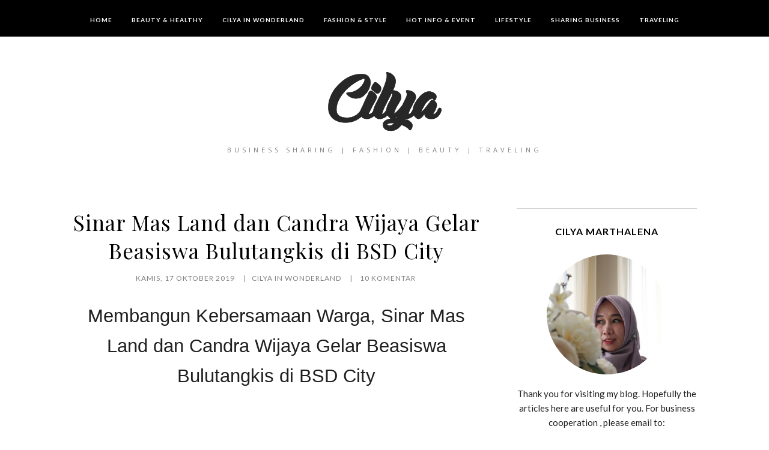

--- FILE ---
content_type: text/html; charset=UTF-8
request_url: https://www.cilyainwonderland.id/2019/10/sinar-mas-land-dan-candra-wijaya-gelar-beasiswa-bulutangkis.html?showComment=1574928707467
body_size: 56476
content:
<!DOCTYPE html>
<html class='v2' dir='ltr' xmlns='http://www.w3.org/1999/xhtml' xmlns:b='http://www.google.com/2005/gml/b' xmlns:data='http://www.google.com/2005/gml/data' xmlns:expr='http://www.google.com/2005/gml/expr'>
<head>
<script async='async' crossorigin='anonymous' src='https://pagead2.googlesyndication.com/pagead/js/adsbygoogle.js?client=ca-pub-2407856430242889'></script>
<style type='text/css'>@font-face{font-family:'Lato';font-style:normal;font-weight:400;font-display:swap;src:url(//fonts.gstatic.com/s/lato/v25/S6uyw4BMUTPHjxAwXiWtFCfQ7A.woff2)format('woff2');unicode-range:U+0100-02BA,U+02BD-02C5,U+02C7-02CC,U+02CE-02D7,U+02DD-02FF,U+0304,U+0308,U+0329,U+1D00-1DBF,U+1E00-1E9F,U+1EF2-1EFF,U+2020,U+20A0-20AB,U+20AD-20C0,U+2113,U+2C60-2C7F,U+A720-A7FF;}@font-face{font-family:'Lato';font-style:normal;font-weight:400;font-display:swap;src:url(//fonts.gstatic.com/s/lato/v25/S6uyw4BMUTPHjx4wXiWtFCc.woff2)format('woff2');unicode-range:U+0000-00FF,U+0131,U+0152-0153,U+02BB-02BC,U+02C6,U+02DA,U+02DC,U+0304,U+0308,U+0329,U+2000-206F,U+20AC,U+2122,U+2191,U+2193,U+2212,U+2215,U+FEFF,U+FFFD;}@font-face{font-family:'Lato';font-style:normal;font-weight:700;font-display:swap;src:url(//fonts.gstatic.com/s/lato/v25/S6u9w4BMUTPHh6UVSwaPGQ3q5d0N7w.woff2)format('woff2');unicode-range:U+0100-02BA,U+02BD-02C5,U+02C7-02CC,U+02CE-02D7,U+02DD-02FF,U+0304,U+0308,U+0329,U+1D00-1DBF,U+1E00-1E9F,U+1EF2-1EFF,U+2020,U+20A0-20AB,U+20AD-20C0,U+2113,U+2C60-2C7F,U+A720-A7FF;}@font-face{font-family:'Lato';font-style:normal;font-weight:700;font-display:swap;src:url(//fonts.gstatic.com/s/lato/v25/S6u9w4BMUTPHh6UVSwiPGQ3q5d0.woff2)format('woff2');unicode-range:U+0000-00FF,U+0131,U+0152-0153,U+02BB-02BC,U+02C6,U+02DA,U+02DC,U+0304,U+0308,U+0329,U+2000-206F,U+20AC,U+2122,U+2191,U+2193,U+2212,U+2215,U+FEFF,U+FFFD;}@font-face{font-family:'Lora';font-style:normal;font-weight:400;font-display:swap;src:url(//fonts.gstatic.com/s/lora/v37/0QI6MX1D_JOuGQbT0gvTJPa787weuxJMkq18ndeYxZ2JTg.woff2)format('woff2');unicode-range:U+0460-052F,U+1C80-1C8A,U+20B4,U+2DE0-2DFF,U+A640-A69F,U+FE2E-FE2F;}@font-face{font-family:'Lora';font-style:normal;font-weight:400;font-display:swap;src:url(//fonts.gstatic.com/s/lora/v37/0QI6MX1D_JOuGQbT0gvTJPa787weuxJFkq18ndeYxZ2JTg.woff2)format('woff2');unicode-range:U+0301,U+0400-045F,U+0490-0491,U+04B0-04B1,U+2116;}@font-face{font-family:'Lora';font-style:normal;font-weight:400;font-display:swap;src:url(//fonts.gstatic.com/s/lora/v37/0QI6MX1D_JOuGQbT0gvTJPa787weuxI9kq18ndeYxZ2JTg.woff2)format('woff2');unicode-range:U+0302-0303,U+0305,U+0307-0308,U+0310,U+0312,U+0315,U+031A,U+0326-0327,U+032C,U+032F-0330,U+0332-0333,U+0338,U+033A,U+0346,U+034D,U+0391-03A1,U+03A3-03A9,U+03B1-03C9,U+03D1,U+03D5-03D6,U+03F0-03F1,U+03F4-03F5,U+2016-2017,U+2034-2038,U+203C,U+2040,U+2043,U+2047,U+2050,U+2057,U+205F,U+2070-2071,U+2074-208E,U+2090-209C,U+20D0-20DC,U+20E1,U+20E5-20EF,U+2100-2112,U+2114-2115,U+2117-2121,U+2123-214F,U+2190,U+2192,U+2194-21AE,U+21B0-21E5,U+21F1-21F2,U+21F4-2211,U+2213-2214,U+2216-22FF,U+2308-230B,U+2310,U+2319,U+231C-2321,U+2336-237A,U+237C,U+2395,U+239B-23B7,U+23D0,U+23DC-23E1,U+2474-2475,U+25AF,U+25B3,U+25B7,U+25BD,U+25C1,U+25CA,U+25CC,U+25FB,U+266D-266F,U+27C0-27FF,U+2900-2AFF,U+2B0E-2B11,U+2B30-2B4C,U+2BFE,U+3030,U+FF5B,U+FF5D,U+1D400-1D7FF,U+1EE00-1EEFF;}@font-face{font-family:'Lora';font-style:normal;font-weight:400;font-display:swap;src:url(//fonts.gstatic.com/s/lora/v37/0QI6MX1D_JOuGQbT0gvTJPa787weuxIvkq18ndeYxZ2JTg.woff2)format('woff2');unicode-range:U+0001-000C,U+000E-001F,U+007F-009F,U+20DD-20E0,U+20E2-20E4,U+2150-218F,U+2190,U+2192,U+2194-2199,U+21AF,U+21E6-21F0,U+21F3,U+2218-2219,U+2299,U+22C4-22C6,U+2300-243F,U+2440-244A,U+2460-24FF,U+25A0-27BF,U+2800-28FF,U+2921-2922,U+2981,U+29BF,U+29EB,U+2B00-2BFF,U+4DC0-4DFF,U+FFF9-FFFB,U+10140-1018E,U+10190-1019C,U+101A0,U+101D0-101FD,U+102E0-102FB,U+10E60-10E7E,U+1D2C0-1D2D3,U+1D2E0-1D37F,U+1F000-1F0FF,U+1F100-1F1AD,U+1F1E6-1F1FF,U+1F30D-1F30F,U+1F315,U+1F31C,U+1F31E,U+1F320-1F32C,U+1F336,U+1F378,U+1F37D,U+1F382,U+1F393-1F39F,U+1F3A7-1F3A8,U+1F3AC-1F3AF,U+1F3C2,U+1F3C4-1F3C6,U+1F3CA-1F3CE,U+1F3D4-1F3E0,U+1F3ED,U+1F3F1-1F3F3,U+1F3F5-1F3F7,U+1F408,U+1F415,U+1F41F,U+1F426,U+1F43F,U+1F441-1F442,U+1F444,U+1F446-1F449,U+1F44C-1F44E,U+1F453,U+1F46A,U+1F47D,U+1F4A3,U+1F4B0,U+1F4B3,U+1F4B9,U+1F4BB,U+1F4BF,U+1F4C8-1F4CB,U+1F4D6,U+1F4DA,U+1F4DF,U+1F4E3-1F4E6,U+1F4EA-1F4ED,U+1F4F7,U+1F4F9-1F4FB,U+1F4FD-1F4FE,U+1F503,U+1F507-1F50B,U+1F50D,U+1F512-1F513,U+1F53E-1F54A,U+1F54F-1F5FA,U+1F610,U+1F650-1F67F,U+1F687,U+1F68D,U+1F691,U+1F694,U+1F698,U+1F6AD,U+1F6B2,U+1F6B9-1F6BA,U+1F6BC,U+1F6C6-1F6CF,U+1F6D3-1F6D7,U+1F6E0-1F6EA,U+1F6F0-1F6F3,U+1F6F7-1F6FC,U+1F700-1F7FF,U+1F800-1F80B,U+1F810-1F847,U+1F850-1F859,U+1F860-1F887,U+1F890-1F8AD,U+1F8B0-1F8BB,U+1F8C0-1F8C1,U+1F900-1F90B,U+1F93B,U+1F946,U+1F984,U+1F996,U+1F9E9,U+1FA00-1FA6F,U+1FA70-1FA7C,U+1FA80-1FA89,U+1FA8F-1FAC6,U+1FACE-1FADC,U+1FADF-1FAE9,U+1FAF0-1FAF8,U+1FB00-1FBFF;}@font-face{font-family:'Lora';font-style:normal;font-weight:400;font-display:swap;src:url(//fonts.gstatic.com/s/lora/v37/0QI6MX1D_JOuGQbT0gvTJPa787weuxJOkq18ndeYxZ2JTg.woff2)format('woff2');unicode-range:U+0102-0103,U+0110-0111,U+0128-0129,U+0168-0169,U+01A0-01A1,U+01AF-01B0,U+0300-0301,U+0303-0304,U+0308-0309,U+0323,U+0329,U+1EA0-1EF9,U+20AB;}@font-face{font-family:'Lora';font-style:normal;font-weight:400;font-display:swap;src:url(//fonts.gstatic.com/s/lora/v37/0QI6MX1D_JOuGQbT0gvTJPa787weuxJPkq18ndeYxZ2JTg.woff2)format('woff2');unicode-range:U+0100-02BA,U+02BD-02C5,U+02C7-02CC,U+02CE-02D7,U+02DD-02FF,U+0304,U+0308,U+0329,U+1D00-1DBF,U+1E00-1E9F,U+1EF2-1EFF,U+2020,U+20A0-20AB,U+20AD-20C0,U+2113,U+2C60-2C7F,U+A720-A7FF;}@font-face{font-family:'Lora';font-style:normal;font-weight:400;font-display:swap;src:url(//fonts.gstatic.com/s/lora/v37/0QI6MX1D_JOuGQbT0gvTJPa787weuxJBkq18ndeYxZ0.woff2)format('woff2');unicode-range:U+0000-00FF,U+0131,U+0152-0153,U+02BB-02BC,U+02C6,U+02DA,U+02DC,U+0304,U+0308,U+0329,U+2000-206F,U+20AC,U+2122,U+2191,U+2193,U+2212,U+2215,U+FEFF,U+FFFD;}@font-face{font-family:'Open Sans';font-style:normal;font-weight:400;font-stretch:100%;font-display:swap;src:url(//fonts.gstatic.com/s/opensans/v44/memvYaGs126MiZpBA-UvWbX2vVnXBbObj2OVTSKmu0SC55K5gw.woff2)format('woff2');unicode-range:U+0460-052F,U+1C80-1C8A,U+20B4,U+2DE0-2DFF,U+A640-A69F,U+FE2E-FE2F;}@font-face{font-family:'Open Sans';font-style:normal;font-weight:400;font-stretch:100%;font-display:swap;src:url(//fonts.gstatic.com/s/opensans/v44/memvYaGs126MiZpBA-UvWbX2vVnXBbObj2OVTSumu0SC55K5gw.woff2)format('woff2');unicode-range:U+0301,U+0400-045F,U+0490-0491,U+04B0-04B1,U+2116;}@font-face{font-family:'Open Sans';font-style:normal;font-weight:400;font-stretch:100%;font-display:swap;src:url(//fonts.gstatic.com/s/opensans/v44/memvYaGs126MiZpBA-UvWbX2vVnXBbObj2OVTSOmu0SC55K5gw.woff2)format('woff2');unicode-range:U+1F00-1FFF;}@font-face{font-family:'Open Sans';font-style:normal;font-weight:400;font-stretch:100%;font-display:swap;src:url(//fonts.gstatic.com/s/opensans/v44/memvYaGs126MiZpBA-UvWbX2vVnXBbObj2OVTSymu0SC55K5gw.woff2)format('woff2');unicode-range:U+0370-0377,U+037A-037F,U+0384-038A,U+038C,U+038E-03A1,U+03A3-03FF;}@font-face{font-family:'Open Sans';font-style:normal;font-weight:400;font-stretch:100%;font-display:swap;src:url(//fonts.gstatic.com/s/opensans/v44/memvYaGs126MiZpBA-UvWbX2vVnXBbObj2OVTS2mu0SC55K5gw.woff2)format('woff2');unicode-range:U+0307-0308,U+0590-05FF,U+200C-2010,U+20AA,U+25CC,U+FB1D-FB4F;}@font-face{font-family:'Open Sans';font-style:normal;font-weight:400;font-stretch:100%;font-display:swap;src:url(//fonts.gstatic.com/s/opensans/v44/memvYaGs126MiZpBA-UvWbX2vVnXBbObj2OVTVOmu0SC55K5gw.woff2)format('woff2');unicode-range:U+0302-0303,U+0305,U+0307-0308,U+0310,U+0312,U+0315,U+031A,U+0326-0327,U+032C,U+032F-0330,U+0332-0333,U+0338,U+033A,U+0346,U+034D,U+0391-03A1,U+03A3-03A9,U+03B1-03C9,U+03D1,U+03D5-03D6,U+03F0-03F1,U+03F4-03F5,U+2016-2017,U+2034-2038,U+203C,U+2040,U+2043,U+2047,U+2050,U+2057,U+205F,U+2070-2071,U+2074-208E,U+2090-209C,U+20D0-20DC,U+20E1,U+20E5-20EF,U+2100-2112,U+2114-2115,U+2117-2121,U+2123-214F,U+2190,U+2192,U+2194-21AE,U+21B0-21E5,U+21F1-21F2,U+21F4-2211,U+2213-2214,U+2216-22FF,U+2308-230B,U+2310,U+2319,U+231C-2321,U+2336-237A,U+237C,U+2395,U+239B-23B7,U+23D0,U+23DC-23E1,U+2474-2475,U+25AF,U+25B3,U+25B7,U+25BD,U+25C1,U+25CA,U+25CC,U+25FB,U+266D-266F,U+27C0-27FF,U+2900-2AFF,U+2B0E-2B11,U+2B30-2B4C,U+2BFE,U+3030,U+FF5B,U+FF5D,U+1D400-1D7FF,U+1EE00-1EEFF;}@font-face{font-family:'Open Sans';font-style:normal;font-weight:400;font-stretch:100%;font-display:swap;src:url(//fonts.gstatic.com/s/opensans/v44/memvYaGs126MiZpBA-UvWbX2vVnXBbObj2OVTUGmu0SC55K5gw.woff2)format('woff2');unicode-range:U+0001-000C,U+000E-001F,U+007F-009F,U+20DD-20E0,U+20E2-20E4,U+2150-218F,U+2190,U+2192,U+2194-2199,U+21AF,U+21E6-21F0,U+21F3,U+2218-2219,U+2299,U+22C4-22C6,U+2300-243F,U+2440-244A,U+2460-24FF,U+25A0-27BF,U+2800-28FF,U+2921-2922,U+2981,U+29BF,U+29EB,U+2B00-2BFF,U+4DC0-4DFF,U+FFF9-FFFB,U+10140-1018E,U+10190-1019C,U+101A0,U+101D0-101FD,U+102E0-102FB,U+10E60-10E7E,U+1D2C0-1D2D3,U+1D2E0-1D37F,U+1F000-1F0FF,U+1F100-1F1AD,U+1F1E6-1F1FF,U+1F30D-1F30F,U+1F315,U+1F31C,U+1F31E,U+1F320-1F32C,U+1F336,U+1F378,U+1F37D,U+1F382,U+1F393-1F39F,U+1F3A7-1F3A8,U+1F3AC-1F3AF,U+1F3C2,U+1F3C4-1F3C6,U+1F3CA-1F3CE,U+1F3D4-1F3E0,U+1F3ED,U+1F3F1-1F3F3,U+1F3F5-1F3F7,U+1F408,U+1F415,U+1F41F,U+1F426,U+1F43F,U+1F441-1F442,U+1F444,U+1F446-1F449,U+1F44C-1F44E,U+1F453,U+1F46A,U+1F47D,U+1F4A3,U+1F4B0,U+1F4B3,U+1F4B9,U+1F4BB,U+1F4BF,U+1F4C8-1F4CB,U+1F4D6,U+1F4DA,U+1F4DF,U+1F4E3-1F4E6,U+1F4EA-1F4ED,U+1F4F7,U+1F4F9-1F4FB,U+1F4FD-1F4FE,U+1F503,U+1F507-1F50B,U+1F50D,U+1F512-1F513,U+1F53E-1F54A,U+1F54F-1F5FA,U+1F610,U+1F650-1F67F,U+1F687,U+1F68D,U+1F691,U+1F694,U+1F698,U+1F6AD,U+1F6B2,U+1F6B9-1F6BA,U+1F6BC,U+1F6C6-1F6CF,U+1F6D3-1F6D7,U+1F6E0-1F6EA,U+1F6F0-1F6F3,U+1F6F7-1F6FC,U+1F700-1F7FF,U+1F800-1F80B,U+1F810-1F847,U+1F850-1F859,U+1F860-1F887,U+1F890-1F8AD,U+1F8B0-1F8BB,U+1F8C0-1F8C1,U+1F900-1F90B,U+1F93B,U+1F946,U+1F984,U+1F996,U+1F9E9,U+1FA00-1FA6F,U+1FA70-1FA7C,U+1FA80-1FA89,U+1FA8F-1FAC6,U+1FACE-1FADC,U+1FADF-1FAE9,U+1FAF0-1FAF8,U+1FB00-1FBFF;}@font-face{font-family:'Open Sans';font-style:normal;font-weight:400;font-stretch:100%;font-display:swap;src:url(//fonts.gstatic.com/s/opensans/v44/memvYaGs126MiZpBA-UvWbX2vVnXBbObj2OVTSCmu0SC55K5gw.woff2)format('woff2');unicode-range:U+0102-0103,U+0110-0111,U+0128-0129,U+0168-0169,U+01A0-01A1,U+01AF-01B0,U+0300-0301,U+0303-0304,U+0308-0309,U+0323,U+0329,U+1EA0-1EF9,U+20AB;}@font-face{font-family:'Open Sans';font-style:normal;font-weight:400;font-stretch:100%;font-display:swap;src:url(//fonts.gstatic.com/s/opensans/v44/memvYaGs126MiZpBA-UvWbX2vVnXBbObj2OVTSGmu0SC55K5gw.woff2)format('woff2');unicode-range:U+0100-02BA,U+02BD-02C5,U+02C7-02CC,U+02CE-02D7,U+02DD-02FF,U+0304,U+0308,U+0329,U+1D00-1DBF,U+1E00-1E9F,U+1EF2-1EFF,U+2020,U+20A0-20AB,U+20AD-20C0,U+2113,U+2C60-2C7F,U+A720-A7FF;}@font-face{font-family:'Open Sans';font-style:normal;font-weight:400;font-stretch:100%;font-display:swap;src:url(//fonts.gstatic.com/s/opensans/v44/memvYaGs126MiZpBA-UvWbX2vVnXBbObj2OVTS-mu0SC55I.woff2)format('woff2');unicode-range:U+0000-00FF,U+0131,U+0152-0153,U+02BB-02BC,U+02C6,U+02DA,U+02DC,U+0304,U+0308,U+0329,U+2000-206F,U+20AC,U+2122,U+2191,U+2193,U+2212,U+2215,U+FEFF,U+FFFD;}@font-face{font-family:'Open Sans';font-style:normal;font-weight:700;font-stretch:100%;font-display:swap;src:url(//fonts.gstatic.com/s/opensans/v44/memvYaGs126MiZpBA-UvWbX2vVnXBbObj2OVTSKmu0SC55K5gw.woff2)format('woff2');unicode-range:U+0460-052F,U+1C80-1C8A,U+20B4,U+2DE0-2DFF,U+A640-A69F,U+FE2E-FE2F;}@font-face{font-family:'Open Sans';font-style:normal;font-weight:700;font-stretch:100%;font-display:swap;src:url(//fonts.gstatic.com/s/opensans/v44/memvYaGs126MiZpBA-UvWbX2vVnXBbObj2OVTSumu0SC55K5gw.woff2)format('woff2');unicode-range:U+0301,U+0400-045F,U+0490-0491,U+04B0-04B1,U+2116;}@font-face{font-family:'Open Sans';font-style:normal;font-weight:700;font-stretch:100%;font-display:swap;src:url(//fonts.gstatic.com/s/opensans/v44/memvYaGs126MiZpBA-UvWbX2vVnXBbObj2OVTSOmu0SC55K5gw.woff2)format('woff2');unicode-range:U+1F00-1FFF;}@font-face{font-family:'Open Sans';font-style:normal;font-weight:700;font-stretch:100%;font-display:swap;src:url(//fonts.gstatic.com/s/opensans/v44/memvYaGs126MiZpBA-UvWbX2vVnXBbObj2OVTSymu0SC55K5gw.woff2)format('woff2');unicode-range:U+0370-0377,U+037A-037F,U+0384-038A,U+038C,U+038E-03A1,U+03A3-03FF;}@font-face{font-family:'Open Sans';font-style:normal;font-weight:700;font-stretch:100%;font-display:swap;src:url(//fonts.gstatic.com/s/opensans/v44/memvYaGs126MiZpBA-UvWbX2vVnXBbObj2OVTS2mu0SC55K5gw.woff2)format('woff2');unicode-range:U+0307-0308,U+0590-05FF,U+200C-2010,U+20AA,U+25CC,U+FB1D-FB4F;}@font-face{font-family:'Open Sans';font-style:normal;font-weight:700;font-stretch:100%;font-display:swap;src:url(//fonts.gstatic.com/s/opensans/v44/memvYaGs126MiZpBA-UvWbX2vVnXBbObj2OVTVOmu0SC55K5gw.woff2)format('woff2');unicode-range:U+0302-0303,U+0305,U+0307-0308,U+0310,U+0312,U+0315,U+031A,U+0326-0327,U+032C,U+032F-0330,U+0332-0333,U+0338,U+033A,U+0346,U+034D,U+0391-03A1,U+03A3-03A9,U+03B1-03C9,U+03D1,U+03D5-03D6,U+03F0-03F1,U+03F4-03F5,U+2016-2017,U+2034-2038,U+203C,U+2040,U+2043,U+2047,U+2050,U+2057,U+205F,U+2070-2071,U+2074-208E,U+2090-209C,U+20D0-20DC,U+20E1,U+20E5-20EF,U+2100-2112,U+2114-2115,U+2117-2121,U+2123-214F,U+2190,U+2192,U+2194-21AE,U+21B0-21E5,U+21F1-21F2,U+21F4-2211,U+2213-2214,U+2216-22FF,U+2308-230B,U+2310,U+2319,U+231C-2321,U+2336-237A,U+237C,U+2395,U+239B-23B7,U+23D0,U+23DC-23E1,U+2474-2475,U+25AF,U+25B3,U+25B7,U+25BD,U+25C1,U+25CA,U+25CC,U+25FB,U+266D-266F,U+27C0-27FF,U+2900-2AFF,U+2B0E-2B11,U+2B30-2B4C,U+2BFE,U+3030,U+FF5B,U+FF5D,U+1D400-1D7FF,U+1EE00-1EEFF;}@font-face{font-family:'Open Sans';font-style:normal;font-weight:700;font-stretch:100%;font-display:swap;src:url(//fonts.gstatic.com/s/opensans/v44/memvYaGs126MiZpBA-UvWbX2vVnXBbObj2OVTUGmu0SC55K5gw.woff2)format('woff2');unicode-range:U+0001-000C,U+000E-001F,U+007F-009F,U+20DD-20E0,U+20E2-20E4,U+2150-218F,U+2190,U+2192,U+2194-2199,U+21AF,U+21E6-21F0,U+21F3,U+2218-2219,U+2299,U+22C4-22C6,U+2300-243F,U+2440-244A,U+2460-24FF,U+25A0-27BF,U+2800-28FF,U+2921-2922,U+2981,U+29BF,U+29EB,U+2B00-2BFF,U+4DC0-4DFF,U+FFF9-FFFB,U+10140-1018E,U+10190-1019C,U+101A0,U+101D0-101FD,U+102E0-102FB,U+10E60-10E7E,U+1D2C0-1D2D3,U+1D2E0-1D37F,U+1F000-1F0FF,U+1F100-1F1AD,U+1F1E6-1F1FF,U+1F30D-1F30F,U+1F315,U+1F31C,U+1F31E,U+1F320-1F32C,U+1F336,U+1F378,U+1F37D,U+1F382,U+1F393-1F39F,U+1F3A7-1F3A8,U+1F3AC-1F3AF,U+1F3C2,U+1F3C4-1F3C6,U+1F3CA-1F3CE,U+1F3D4-1F3E0,U+1F3ED,U+1F3F1-1F3F3,U+1F3F5-1F3F7,U+1F408,U+1F415,U+1F41F,U+1F426,U+1F43F,U+1F441-1F442,U+1F444,U+1F446-1F449,U+1F44C-1F44E,U+1F453,U+1F46A,U+1F47D,U+1F4A3,U+1F4B0,U+1F4B3,U+1F4B9,U+1F4BB,U+1F4BF,U+1F4C8-1F4CB,U+1F4D6,U+1F4DA,U+1F4DF,U+1F4E3-1F4E6,U+1F4EA-1F4ED,U+1F4F7,U+1F4F9-1F4FB,U+1F4FD-1F4FE,U+1F503,U+1F507-1F50B,U+1F50D,U+1F512-1F513,U+1F53E-1F54A,U+1F54F-1F5FA,U+1F610,U+1F650-1F67F,U+1F687,U+1F68D,U+1F691,U+1F694,U+1F698,U+1F6AD,U+1F6B2,U+1F6B9-1F6BA,U+1F6BC,U+1F6C6-1F6CF,U+1F6D3-1F6D7,U+1F6E0-1F6EA,U+1F6F0-1F6F3,U+1F6F7-1F6FC,U+1F700-1F7FF,U+1F800-1F80B,U+1F810-1F847,U+1F850-1F859,U+1F860-1F887,U+1F890-1F8AD,U+1F8B0-1F8BB,U+1F8C0-1F8C1,U+1F900-1F90B,U+1F93B,U+1F946,U+1F984,U+1F996,U+1F9E9,U+1FA00-1FA6F,U+1FA70-1FA7C,U+1FA80-1FA89,U+1FA8F-1FAC6,U+1FACE-1FADC,U+1FADF-1FAE9,U+1FAF0-1FAF8,U+1FB00-1FBFF;}@font-face{font-family:'Open Sans';font-style:normal;font-weight:700;font-stretch:100%;font-display:swap;src:url(//fonts.gstatic.com/s/opensans/v44/memvYaGs126MiZpBA-UvWbX2vVnXBbObj2OVTSCmu0SC55K5gw.woff2)format('woff2');unicode-range:U+0102-0103,U+0110-0111,U+0128-0129,U+0168-0169,U+01A0-01A1,U+01AF-01B0,U+0300-0301,U+0303-0304,U+0308-0309,U+0323,U+0329,U+1EA0-1EF9,U+20AB;}@font-face{font-family:'Open Sans';font-style:normal;font-weight:700;font-stretch:100%;font-display:swap;src:url(//fonts.gstatic.com/s/opensans/v44/memvYaGs126MiZpBA-UvWbX2vVnXBbObj2OVTSGmu0SC55K5gw.woff2)format('woff2');unicode-range:U+0100-02BA,U+02BD-02C5,U+02C7-02CC,U+02CE-02D7,U+02DD-02FF,U+0304,U+0308,U+0329,U+1D00-1DBF,U+1E00-1E9F,U+1EF2-1EFF,U+2020,U+20A0-20AB,U+20AD-20C0,U+2113,U+2C60-2C7F,U+A720-A7FF;}@font-face{font-family:'Open Sans';font-style:normal;font-weight:700;font-stretch:100%;font-display:swap;src:url(//fonts.gstatic.com/s/opensans/v44/memvYaGs126MiZpBA-UvWbX2vVnXBbObj2OVTS-mu0SC55I.woff2)format('woff2');unicode-range:U+0000-00FF,U+0131,U+0152-0153,U+02BB-02BC,U+02C6,U+02DA,U+02DC,U+0304,U+0308,U+0329,U+2000-206F,U+20AC,U+2122,U+2191,U+2193,U+2212,U+2215,U+FEFF,U+FFFD;}@font-face{font-family:'Playfair Display';font-style:normal;font-weight:400;font-display:swap;src:url(//fonts.gstatic.com/s/playfairdisplay/v40/nuFvD-vYSZviVYUb_rj3ij__anPXJzDwcbmjWBN2PKdFvXDTbtPK-F2qC0usEw.woff2)format('woff2');unicode-range:U+0301,U+0400-045F,U+0490-0491,U+04B0-04B1,U+2116;}@font-face{font-family:'Playfair Display';font-style:normal;font-weight:400;font-display:swap;src:url(//fonts.gstatic.com/s/playfairdisplay/v40/nuFvD-vYSZviVYUb_rj3ij__anPXJzDwcbmjWBN2PKdFvXDYbtPK-F2qC0usEw.woff2)format('woff2');unicode-range:U+0102-0103,U+0110-0111,U+0128-0129,U+0168-0169,U+01A0-01A1,U+01AF-01B0,U+0300-0301,U+0303-0304,U+0308-0309,U+0323,U+0329,U+1EA0-1EF9,U+20AB;}@font-face{font-family:'Playfair Display';font-style:normal;font-weight:400;font-display:swap;src:url(//fonts.gstatic.com/s/playfairdisplay/v40/nuFvD-vYSZviVYUb_rj3ij__anPXJzDwcbmjWBN2PKdFvXDZbtPK-F2qC0usEw.woff2)format('woff2');unicode-range:U+0100-02BA,U+02BD-02C5,U+02C7-02CC,U+02CE-02D7,U+02DD-02FF,U+0304,U+0308,U+0329,U+1D00-1DBF,U+1E00-1E9F,U+1EF2-1EFF,U+2020,U+20A0-20AB,U+20AD-20C0,U+2113,U+2C60-2C7F,U+A720-A7FF;}@font-face{font-family:'Playfair Display';font-style:normal;font-weight:400;font-display:swap;src:url(//fonts.gstatic.com/s/playfairdisplay/v40/nuFvD-vYSZviVYUb_rj3ij__anPXJzDwcbmjWBN2PKdFvXDXbtPK-F2qC0s.woff2)format('woff2');unicode-range:U+0000-00FF,U+0131,U+0152-0153,U+02BB-02BC,U+02C6,U+02DA,U+02DC,U+0304,U+0308,U+0329,U+2000-206F,U+20AC,U+2122,U+2191,U+2193,U+2212,U+2215,U+FEFF,U+FFFD;}</style>
<style type='text/css'>
/* BLOGGER DEFAULT
=========================== */
.content-outer,.header-outer,.tabs-outer,.main-outer,.main-inner,.footer-outer,.post,.comments,.widget,.date-header,.inline-ad{position:relative;min-height:0;_position:static;_height:1%}.footer-outer{margin-bottom:-1px}.content-inner{padding:10px}.tabs-inner{padding:0 15px}.main-inner{padding:30px 0}.main-inner .column-center-inner,.main-inner .column-left-inner,.main-inner .column-right-inner{padding:0 15px}.footer-inner{padding:30px 15px}.section{margin:0 15px}.widget{margin:30px 0;_margin:0 0 10px}.section:first-child .widget:first-child{margin-top:0}.section:first-child #uds-searchControl+.widget{margin-top:0}.section:last-child .widget:last-child{margin-bottom:0}.tabs:first-child .widget{margin-bottom:0}body .navbar{height:30px;padding:0;margin:0}body .navbar .Navbar{position:absolute;z-index:10;left:0;width:100%;margin:0;padding:0;background:none;border:none}.header-inner .section{margin:0}.header-inner .widget{margin-left:30px;margin-right:30px}.header-inner .Header{margin:0}.header-inner .Header #header-inner{overflow:hidden}.header-inner .Header .titlewrapper{padding:22px 30px 0}.header-inner .Header .descriptionwrapper{padding:0 30px;margin-bottom:25px}.Header h1{margin-bottom:10px}.Header .description{margin:.5em 0 10px;padding:0 2px}a img{border:none;position:relative}h1,h2,h3,h4{margin:0;position:relative}h1 a:hover{text-decoration:none}h3 a:hover{text-decoration:none}.tabs .widget h2{display:none}.tabs .widget ul,.tabs .widget ul{margin:0;padding:0;overflow:hidden;list-style:none}.tabs .widget li,.tabs .widget li{margin:0;padding:0;float:left}.tabs .widget li a:hover{text-decoration:none}.widget{line-height:1.4}.widget ul{padding:0 0 0 1.25em;margin:0;line-height:1.2}.BlogList ul{padding:0}.BlogList li .blog-content{position:relative}.widget li,.BlogArchive #ArchiveList ul.flat li{padding:.25em 0;margin:0;text-indent:0}.widget .post-body ul{padding:0 2.5em;margin:.5em 0;line-height:1.4}.widget .post-body li{margin-bottom:.25em;padding-top:0;padding-bottom:0}.item-control{display:none}.item-control a,.item-action a{text-decoration:none !important}.widget-item-control{float:right;height:20px;margin-top:-20px;position:relative;z-index:10}.widget-item-control a{opacity:.5}.widget-item-control a:hover{opacity:1}.widget .widget-item-control a img{border:none;padding:none;background:none;-moz-box-shadow:none;-webkit-box-shadow:none;-ie-box-shadow:none;box-shadow:none}.post-body{width:100%;_overflow:hidden}.post-header,.post-footer{line-height:1.6}.post-footer-line>*{margin-right:1em}.post-footer-line>*:last-child{margin-right:0}.post-timestamp{margin-left:-1em}.post-footer-line>*:first-child{margin-left:0}.post .tr-caption-container{position:relative}.inline-ad{margin:2em 0;text-align:center;line-height:0}#comments .comment-author{padding-left:25px}.comment-body{margin:.5em 25px}.comment-footer{margin:.5em 25px 1.5em}.comment-body p{margin:0}#comments .avatar-comment-indent .comment-author{margin-left:-45px;padding-left:45px}.deleted-comment{font-style:italic;opacity:.5}.Profile img{margin:0 .75em .5em 0}.Profile .profile-datablock{margin:0 0 .5em}dt{font-weight:bold}table.section-columns td.first.columns-cell{border-left:none}#layout .header-outer,#layout .tabs-outer,#layout .main-outer,#layout .footer-outer{margin:5px 0}#layout .cap-top,#layout .cap-bottom{display:none}#layout .region-inner{padding:0 10px;margin:0}#layout .main-inner .column-center-inner,#layout .main-inner .column-left-inner,#layout .main-inner .column-right-inner{padding:0 5px}html{height:100%}body{min-height:100%;_height:100%;position:relative}.content{position:relative;word-wrap:break-word}.content-outer,.region-inner{min-height:0;margin:0 auto}.columns{zoom:1}.loading .columns{overflow:hidden}.columns-inner{_height:1%;min-height:0}.column-center-outer,.column-left-outer,.column-right-outer{position:relative;float:left;_display:inline;_overflow:hidden}.column-center-outer{width:100%}.column-left-outer{margin-left:-100%}.fauxcolumns{position:relative;_height:1%}.fauxcolumn-outer{position:absolute;top:0;bottom:0;height:expression(this.parentNode.offsetHeight + 'px');overflow:hidden}.fauxcolumn-outer .fauxborder-left,.fauxcolumn-outer .fauxborder-right,.fauxcolumn-inner{height:100%}.fauxcolumn-left-outer{left:0}.fauxcolumn-right-outer{right:0}.cap-top,.cap-bottom{position:relative;height:0;background-repeat:repeat-x}.cap-top .cap-left,.cap-top .cap-right,.cap-bottom .cap-left,.cap-bottom .cap-right{height:100%;background-repeat:no-repeat}.cap-top,.cap-top .cap-left{background-position:top left}.cap-bottom,.cap-bottom .cap-left{background-position:bottom left}.cap-top .cap-left,.cap-bottom .cap-left{float:left}.cap-top .cap-right{background-position:top right;float:right}.cap-bottom .cap-right{background-position:bottom right;float:right}.fauxborder-left{background-position:top left;background-repeat:repeat-y;position:relative;_height:1%}.fauxborder-right{background-position:top right;background-repeat:repeat-y;position:absolute;right:0;height:100%;_height:expression(this.parentNode.offsetHeight + 'px')}table.section-columns{border:none;table-layout:fixed;width:100%;position:relative}table.columns-2 td.columns-cell{width:50%}table.columns-3 td.columns-cell{width:33.33%}table.columns-4 td.columns-cell{width:25%}table.section-columns td.columns-cell{vertical-align:top}.body-fauxcolumns,.content-fauxcolumns{position:absolute;top:0;left:0;z-index:-1;height:100%;_height:expression(this.parentNode.offsetHeight + 'px');width:100%;overflow:hidden}.body-fauxcolumns .fauxcolumn-outer{width:100%}.content-fauxcolumns .fauxcolumn-outer{position:relative;overflow:visible;height:100%;margin:0 auto}.content-fauxcolumns .fauxcolumn-left{width:100%}section,nav,article,aside,hgroup,header,footer{display:block}time,mark{display:inline}.blog-list-container ul{padding-left:0}.blog-list-container ul li{padding-left:0;list-style:none;list-style-image:none;clear:left}.blog-list-container a{text-decoration:none}.blog-list-container a:hover{text-decoration:underline}.blog-list-container .blog-content{float:left;margin:0 0 5px 5px;text-indent:0;width:85%}.blog-list-container .blog-icon{float:left;margin-top:2px;vertical-align:top;text-indent:0;width:16px}.blog-list-container .item-thumbnail{float:left;margin:2px 5px 5px 0}.blog-list-container .item-time{font-size:95%;font-style:italic;clear:left}.blog-list-title{font-weight:bold}.blog-list-container .show-option{font-size:75%;text-align:right}.contact-form-widget{height:320;margin-left:0;max-width:250px;padding:0;padding-top:0;width:100%}.contact-form-success-message{background:#f9edbe;border:0 solid #f0c36d;bottom:0;box-shadow:0 2px 4px rgba(0,0,0,.2);color:#222;font-size:11px;line-height:19px;margin-left:0;opacity:1;position:static;text-align:center}.contact-form-error-message{background:#f9edbe;border:0 solid #f0c36d;bottom:0;box-shadow:0 2px 4px rgba(0,0,0,.2);color:#666;font-size:11px;font-weight:bold;line-height:19px;margin-left:0;opacity:1;position:static;text-align:center}.contact-form-success-message-with-border{background:#f9edbe;border:1px solid #f0c36d;bottom:0;box-shadow:0 2px 4px rgba(0,0,0,.2);color:#222;font-size:11px;line-height:19px;margin-left:0;opacity:1;position:static;text-align:center}.contact-form-error-message-with-border{background:#f9edbe;border:1px solid #f0c36d;bottom:0;box-shadow:0 2px 4px rgba(0,0,0,.2);color:#666;font-size:11px;font-weight:bold;line-height:19px;margin-left:0;opacity:1;position:static;text-align:center}.contact-form-cross{height:11px;margin:0 5px;vertical-align:-8.5%;width:11px}.contact-form-email,.contact-form-name{background:#fff;background-color:#fff;border:1px solid #d9d9d9;border-top:1px solid #c0c0c0;box-sizing:border-box;color:#333;display:inline-block;font-family:Arial,sans-serif;font-size:13px;height:24px;margin:0;margin-top:5px;padding:0;vertical-align:top}.contact-form-email-message{background:#fff;background-color:#fff;border:1px solid #d9d9d9;border-top:1px solid #c0c0c0;box-sizing:border-box;color:#333;display:inline-block;font-family:Arial,sans-serif;font-size:13px;margin:0;margin-top:5px;padding:0;vertical-align:top}.contact-form-email:hover,.contact-form-name:hover,.contact-form-email-message:hover{border:1px solid #b9b9b9;border-top:1px solid #a0a0a0;box-shadow:inset 0 1px 2px rgba(0,0,0,.1)}.contact-form-email:focus,.contact-form-name:focus,.contact-form-email-message:focus{border:1px solid #4d90fe;box-shadow:inset 0 1px 2px rgba(0,0,0,.3);outline:none}.contact-form-name,.contact-form-email,.contact-form-email-message{max-width:220px;width:100%}.contact-form-button{-webkit-border-radius:2px;-moz-border-radius:2px;-webkit-transition:all .218s;-moz-transition:all .218s;-o-transition:all .218s;-webkit-user-select:none;-moz-user-select:none;background-color:#f5f5f5;background-image:-webkit-gradient(linear,left top,left bottom,from(#f5f5f5),to(#f1f1f1));background-image:-webkit-linear-gradient(top,#f5f5f5,#f1f1f1);background-image:-moz-linear-gradient(top,#f5f5f5,#f1f1f1);background-image:-ms-linear-gradient(top,#f5f5f5,#f1f1f1);background-image:-o-linear-gradient(top,#f5f5f5,#f1f1f1);background-image:linear-gradient(top,#f5f5f5,#f1f1f1);border:1px solid #dcdcdc;border:1px solid rgba(0,0,0,.1);border-radius:2px;color:#444;cursor:default;display:inline-block;filter:progid:DXImageTransform.Microsoft.gradient(startColorStr='#f5f5f5',EndColorStr='#f1f1f1');font-family:"Arial","Helvetica",sans-serif;font-size:11px;font-weight:bold;height:24px;line-height:24px;margin-left:0;min-width:54px;*min-width:70px;padding:0 8px;text-align:center;transition:all .218s}.contact-form-button:hover,.contact-form-button.hover{-moz-box-shadow:0 1px 1px rgba(0,0,0,.1);-moz-transition:all 0;-o-transition:all 0;-webkit-box-shadow:0 1px 1px rgba(0,0,0,.1);-webkit-transition:all 0;background-color:#f8f8f8;background-image:-webkit-gradient(linear,left top,left bottom,from(#f8f8f8),to(#f1f1f1));background-image:-webkit-linear-gradient(top,#f8f8f8,#f1f1f1);background-image:-moz-linear-gradient(top,#f8f8f8,#f1f1f1);background-image:-ms-linear-gradient(top,#f8f8f8,#f1f1f1);background-image:-o-linear-gradient(top,#f8f8f8,#f1f1f1);background-image:linear-gradient(top,#f8f8f8,#f1f1f1);border:1px solid #c6c6c6;box-shadow:0 1px 1px rgba(0,0,0,.1);color:#222;filter:progid:DXImageTransform.Microsoft.gradient(startColorStr='#f8f8f8',EndColorStr='#f1f1f1');transition:all 0}.contact-form-button.focus,.contact-form-button.right.focus,.contact-form-button.mid.focus,.contact-form-button.left.focus{border:1px solid #4d90fe;outline:none;z-index:4 !important}.contact-form-button-submit:focus,.contact-form-button-submit.focus{-moz-box-shadow:inset 0 0 0 1px rgba(255,255,255,.5);-webkit-box-shadow:inset 0 0 0 1px rgba(255,255,255,.5);box-shadow:inset 0 0 0 1px rgba(255,255,255,.5)}.contact-form-button-submit:focus,.contact-form-button-submit.focus{border-color:#404040}.contact-form-button-submit:focus:hover,.contact-form-button-submit.focus:hover{-moz-box-shadow:inset 0 0 0 1px #fff,0 1px 1px rgba(0,0,0,.1);-webkit-box-shadow:inset 0 0 0 1px #fff,0 1px 1px rgba(0,0,0,.1);box-shadow:inset 0 0 0 1px #fff,0 1px 1px rgba(0,0,0,.1)}.contact-form-button-submit{background-color:#666;background-image:-webkit-gradient(linear,left top,left bottom,from(#777),to(#555));background-image:-webkit-linear-gradient(top,#777,#555);background-image:-moz-linear-gradient(top,#777,#555);background-image:-ms-linear-gradient(top,#777,#555);background-image:-o-linear-gradient(top,#777,#555);background-image:linear-gradient(top,#777,#555);border:1px solid #505050;color:#fff;filter:progid:DXImageTransform.Microsoft.gradient(startColorStr='#777777',EndColorStr='#555555')}.contact-form-button-submit:hover{background-color:#555;background-image:-webkit-gradient(linear,left top,left bottom,from(#666),to(#444));background-image:-webkit-linear-gradient(top,#666,#444);background-image:-moz-linear-gradient(top,#666,#444);background-image:-ms-linear-gradient(top,#666,#444);background-image:-o-linear-gradient(top,#666,#444);background-image:linear-gradient(top,#666,#444);border:1px solid #404040;color:#fff;filter:progid:DXImageTransform.Microsoft.gradient(startColorStr='#666666',EndColorStr='#444444')}.contact-form-button-submit:active,.contact-form-button-submit:focus:active,.contact-form-button-submit.focus:active{-webkit-box-shadow:inset 0 1px 2px rgba(0,0,0,.3);-moz-box-shadow:inset 0 1px 2px rgba(0,0,0,.3);box-shadow:inset 0 1px 2px rgba(0,0,0,.3)}.contact-form-button-submit{background-color:#4d90fe;background-image:-webkit-gradient(linear,left top,left bottom,from(#4d90fe),to(#4787ed));background-image:-webkit-linear-gradient(top,#4d90fe,#4787ed);background-image:-moz-linear-gradient(top,#4d90fe,#4787ed);background-image:-ms-linear-gradient(top,#4d90fe,#4787ed);background-image:-o-linear-gradient(top,#4d90fe,#4787ed);background-image:linear-gradient(top,#4d90fe,#4787ed);border-color:#3079ed;filter:progid:DXImageTransform.Microsoft.gradient(startColorStr='#4d90fe',EndColorStr='#4787ed')}.contact-form-button-submit:hover{background-color:#357ae8;background-image:-webkit-gradient(linear,left top,left bottom,from(#4d90fe),to(#357ae8));background-image:-webkit-linear-gradient(top,#4d90fe,#357ae8);background-image:-moz-linear-gradient(top,#4d90fe,#357ae8);background-image:-ms-linear-gradient(top,#4d90fe,#357ae8);background-image:-o-linear-gradient(top,#4d90fe,#357ae8);background-image:linear-gradient(top,#4d90fe,#357ae8);border-color:#2f5bb7;filter:progid:DXImageTransform.Microsoft.gradient(startColorStr='#4d90fe',EndColorStr='#357ae8')}.contact-form-button.disabled,.contact-form-button.disabled:hover,.contact-form-button.disabled:active{background:none;border:1px solid #f3f3f3;border:1px solid rgba(0,0,0,.05);color:#b8b8b8;cursor:default;pointer-events:none}.contact-form-button-submit.disabled,.contact-form-button-submit.disabled:hover,.contact-form-button-submit.disabled:active{-ms-filter:"progid:DXImageTransform.Microsoft.Alpha(Opacity=50)";background-color:#666;border:1px solid #505050;color:#fff;filter:alpha(opacity=50);opacity:.5}.contact-form-button-submit.disabled,.contact-form-button-submit.disabled:hover,.contact-form-button-submit.disabled:active{background-color:#4d90fe;border-color:#3079ed}div.gsc-control{width:100%}.cse-status{color:#676767;font-size:11px;margin:10px;padding:4px}#uds-searchControl{position:relative}#uds-searchClearResults{position:absolute;top:15px;right:-3px;display:none;border-width:1px;border-style:solid;padding:0;height:9px;width:9px}#uds-searchControl .gsc-results{padding:1em 1em 0 1em;margin:0 0 2em;border-width:1px;border-style:solid;width:auto}#uds-searchControl .gsc-resultsHeader{display:none}#uds-searchControl .gsc-tabsArea{float:left;position:relative;top:1px;padding-right:10px}#uds-searchControl .gsc-tabHeader{float:left;line-height:1.7}#uds-searchControl .gsc-tabHeader.gsc-tabhActive{border-width:2px 1px 0 1px;border-style:solid;font-weight:bold}#uds-searchControl .gsc-tabHeader.gsc-tabhInactive{border-width:0;border-style:solid;padding-top:2px}#uds-searchControl .gsc-resultsbox-visible{clear:left}#uds-searchControl .gs-result .gs-title,#uds-searchControl .gsc-results .gsc-trailing-more-results{line-height:1.5em}#uds-searchControl .gs-relativePublishedDate,#uds-searchControl .gs-publishedDate{line-height:1.3em}#uds-searchControl .gs-result a.gs-visibleUrl,#uds-searchControl .gs-result .gs-visibleUrl{line-height:1.3em;font-size:95%}#uds-searchControl .gs-result .gs-snippet{margin:.25em 0;line-height:1.2em}#uds-searchControl .gs-no-results-result .gs-snippet,#uds-searchControl .gs-error-result .gs-snippet{border:none;background-color:transparent;font-style:italic}.Example{}.FollowByEmail .follow-by-email-inner{position:relative}.FollowByEmail .follow-by-email-inner span{display:block;position:relative;margin-right:74px}.FollowByEmail .follow-by-email-inner input{font-family:arial,sans-serif}.FollowByEmail .follow-by-email-inner::-webkit-input-placeholder,.FollowByEmail .follow-by-email-inner input:-moz-placeholder{font-size:13px;font-family:arial,sans-serif;color:#999}.FollowByEmail .follow-by-email-inner .follow-by-email-address{width:100%;height:22px;font-size:13px;border:1px inset}.FollowByEmail .follow-by-email-inner .follow-by-email-submit{width:60px;margin:0;margin-left:8px;border:0;border-radius:2px;-moz-border-radius:2px;background:#000 ;background:rgba(0,0,0,.6);color:#fff;cursor:pointer;font-size:13px;height:26px;z-index:0}.FollowByEmail .widget-item-control{margin-top:5px}a.follower-link{cursor:pointer}a.next-page-link{cursor:pointer}.follower{width:32px;height:32px;float:left;margin:2px}.follower img{width:32px;clip:rect(0,32px,32px,0);position:absolute}div.clear{clear:both}.label-size-1{font-size:80%;filter:alpha(80);opacity:.8}.label-size-2{font-size:90%;filter:alpha(90);opacity:.9}.label-size-3{font-size:100%}.label-size-4{font-size:120%}.label-size-5{font-size:160%}.cloud-label-widget-content{text-align:justify}.label-count{white-space:nowrap}.label-size{line-height:1.2}.quickedit{cursor:pointer}.Navbar iframe{display:block}#navbar-iframe{display:block;height:30px}.crosscol .PageList UL,.footer .PageList UL{list-style:none;margin:0;padding:0}.crosscol .PageList LI,.footer .PageList LI{list-style:none;float:left;padding-right:.75em;margin:.75em;background:none}.crosscol .PageList H2{display:none}.PageList LI A{font-weight:normal}.PageList LI.selected A{font-weight:bold;text-decoration:none}.PlusBadge{}.PlusFollowers{}.PlusOne{}.profile-img{float:left;margin:0 5px 5px}.profile-data{margin:0}.profile-datablock{margin:.5em 0}.profile-name-link{background:no-repeat left top;box-sizing:border-box;display:inline-block;max-width:100%;min-height:20px;padding-left:20px}.profile-textblock{margin:.5em 0}.skip-navigation{background-color:#fff;box-sizing:border-box;color:#000;display:block;height:0;left:0;line-height:50px;overflow:hidden;padding-top:0;position:fixed;text-align:center;top:0;transition:box-shadow .3s,height .3s,padding-top .3s;width:100%;z-index:900}.skip-navigation:focus{box-shadow:0 4px 5px 0 rgba(0,0,0,.14),0 1px 10px 0 rgba(0,0,0,.12),0 2px 4px -1px rgba(0,0,0,.2);height:50px}#main{outline:none}body{overflow-wrap:break-word;word-break:break-word;word-wrap:break-word}.hidden{display:none}.invisible{visibility:hidden}.container:after,.float-container:after{clear:both;content:"";display:table}.clearboth{clear:both}.dim-overlay{background-color:rgba(0,0,0,.54);height:100vh;left:0;position:fixed;top:0;width:100%}#sharing-dim-overlay{background-color:transparent}.main-heading{position:absolute;clip:rect(1px,1px,1px,1px);padding:0;border:0;height:1px;width:1px;overflow:hidden}.loading-spinner-large{animation:mspin-rotate 1568.63ms infinite linear;height:48px;overflow:hidden;position:absolute;width:48px;z-index:200}.loading-spinner-large>div{animation:mspin-revrot 5332ms infinite steps(4)}.loading-spinner-large>div>div{animation:mspin-singlecolor-large-film 1333ms infinite steps(81);background-size:100%;height:48px;width:3888px}.mspin-black-large>div>div,.mspin-grey_54-large>div>div{background-image:url(https://www.blogblog.com/indie/mspin_black_large.svg)}.mspin-white-large>div>div{background-image:url(https://www.blogblog.com/indie/mspin_white_large.svg)}.mspin-grey_54-large{opacity:.54}@keyframes mspin-singlecolor-large-film{from{transform:translateX(0)}to{transform:translateX(-3888px)}}@keyframes mspin-rotate{from{transform:rotate(0)}to{transform:rotate(360deg)}}@keyframes mspin-revrot{from{transform:rotate(0)}to{transform:rotate(-360deg)}}input::-ms-clear{display:none}.blogger-logo,.svg-icon-24.blogger-logo{fill:#ff9800;opacity:1}.widget.Sharing .sharing-button{display:none}.widget.Sharing .sharing-buttons li{padding:0}.widget.Sharing .sharing-buttons li span{display:none}.post-share-buttons{position:relative}.share-buttons .svg-icon-24,.centered-bottom .share-buttons .svg-icon-24{fill:#000}.sharing-open.touch-icon-button:focus .touch-icon,.sharing-open.touch-icon-button:active .touch-icon{background-color:transparent}.share-buttons{background-color:#fff;border-radius:2px;box-shadow:0 2px 2px 0 rgba(0,0,0,.14),0 3px 1px -2px rgba(0,0,0,.2),0 1px 5px 0 rgba(0,0,0,.12);color:#000;list-style:none;margin:0;padding:8px 0;position:absolute;top:-11px;min-width:200px;z-index:101}.share-buttons.hidden{display:none}.sharing-button{background:transparent;border:none;margin:0;outline:none;padding:0;cursor:pointer}.share-buttons li{margin:0;height:48px}.share-buttons li:last-child{margin-bottom:0}.share-buttons li .sharing-platform-button{box-sizing:border-box;cursor:pointer;display:block;height:100%;margin-bottom:0;padding:0 16px;position:relative;width:100%}.share-buttons li .sharing-platform-button:focus,.share-buttons li .sharing-platform-button:hover{background-color:rgba(128,128,128,.1);outline:none}.share-buttons li svg[class^="sharing-"],.share-buttons li svg[class*=" sharing-"]{position:absolute;top:10px}.share-buttons li span.sharing-platform-button,.share-buttons li span.sharing-platform-button{position:relative;top:0}.share-buttons li .platform-sharing-text{display:block;font-size:16px;line-height:48px;white-space:nowrap}.share-buttons li .platform-sharing-text{margin-right:56px}.slideshow-status{color:#676767;font-size:11px;margin:10px;padding:4px}.slideshow-wrapper{display:inline-block;position:relative;width:100%}.slideshow-wrapper:after{content:'';display:block;margin-top:100%}.slideshow-spacer{margin:auto}.slideshow-container{bottom:0;left:0;position:absolute;right:0;top:0}img.gsc-branding-img-noclear{display:inline}.slideshow-container img{display:inline}.Stats .counter-wrapper{display:inline-block;font-size:24px;font-weight:bold;height:30px;line-height:30px;vertical-align:top;direction:ltr}.Stats img{margin-right:10px;vertical-align:top}.Stats .graph-counter-wrapper{color:#fff}.Stats .digit{background:url(https://www.blogger.com/img/widgets/stats-flipper.png) no-repeat left !important;border:1px solid #fff;display:inline-block;height:28px;line-height:28px;margin-left:-1px;position:relative;text-align:center;width:22px}.Stats .blind-plate{border-bottom:1px solid #fff;border-top:1px solid #000;filter:alpha(opacity=65);height:0;left:0;opacity:.65;position:absolute;top:13px;width:22px}.Stats .stage-0{background-position:0 0 !important}.Stats .stage-1{background-position:-22px 0 !important}.Stats .stage-2{background-position:-44px 0 !important}.Stats .stage-3{background-position:-66px 0 !important}#Stats1_content{text-align:center;}.widget.Subscribe{position:static}.widget.Subscribe .widget-content{zoom:1}.subscribe-feed-title{float:left}.subscribe{cursor:pointer;color:#999}.subscribe a{color:#999}.subscribe-wrapper{margin:.5em;padding:0;position:relative;zoom:1}div.subscribe{cursor:pointer;margin:0;padding:0;text-align:left;width:144px}div.subscribe div.top{filter:progid:DXImageTransform.Microsoft.AlphaImageLoader(src='https://resources.blogblog.com/img/widgets/s_top.png',sizingMethod='crop');font-size:1em;padding:4px 0 1px;width:144px}html>body div.subscribe div.top{background:url(https://resources.blogblog.com/img/widgets/s_top.png) top left no-repeat}span.inner{margin:0;padding:0}div.subscribe div.top span.inner{margin:0 5px}.feed-icon{vertical-align:baseline;display:inline}div.subscribe div.bottom{filter:progid:DXImageTransform.Microsoft.AlphaImageLoader(src='https://resources.blogblog.com/img/widgets/s_bottom.png',sizingMethod='crop');font-size:3px;height:3px;line-height:0}.subscribe-wrapper .expanded{position:absolute;top:0;z-index:20}html>body div.subscribe div.bottom{background:url(https://resources.blogblog.com/img/widgets/s_bottom.png) bottom left no-repeat;margin-bottom:0;padding-bottom:0;width:144px}.feed-reader-links{list-style:none;margin:10px 20px;padding:0;position:relative}.subscribe-dropdown-arrow{float:right;margin-right:6px;margin-top:4px}.feed-reader-links{list-style:none;margin:0;padding:0}a.feed-reader-link{display:block;font-weight:normal;margin:.5em;text-decoration:none;z-index:1000}.feed-reader-link img{border:0;display:inline}.Translate a.goog-te-menu-value{text-decoration:none}.Translate .goog-te-menu-value span{color:#000}.Translate .goog-te-gadget a:link.goog-logo-link{font-size:12px;font-weight:bold;color:#444;text-decoration:none}.Translate .goog-te-combo{background-color:#f5f5f5;color:#444;border:1px solid #dcdcdc;padding:6px;font-family:Arial,Helvetica,sans-serif}div.floatingPlayer_ytvb div.playerInnerBox_ytvb .player_ytvb{width:320px;height:260px}.videoBar-status{color:#676767;font-size:11px;margin:10px;padding:4px}.videoBar-container{margin:auto;text-transform:none;font-family:Arial,sans-serif;letter-spacing:normal;word-spacing:normal;clear:both}.wikipedia-search-main-container{max-width:350px}.wikipedia-search-wiki-link{vertical-align:middle;width:8%}.wikipedia-search-input{border:1px solid #d9d9d9;border-top:1px solid #c0c0c0;-webkit-box-sizing:border-box;-moz-box-sizing:border-box;-ms-box-sizing:border-box;box-sizing:border-box;height:28px;padding-left:4px;vertical-align:top;width:60%}.wikipedia-search-input:hover{border:1px solid #b9b9b9;border-top:1px solid #a0a0a0;-webkit-box-shadow:inset 0 1px 2px rgba(0,0,0,.1);-moz-box-shadow:inset 0 1px 2px rgba(0,0,0,.1);-ms-box-shadow:inset 0 1px 2px rgba(0,0,0,.1);box-shadow:inset 0 1px 2px rgba(0,0,0,.1)}.wikipedia-search-input:focus{border:1px solid #4d90fe;-webkit-box-shadow:inset 0 1px 2px rgba(0,0,0,.3);-moz-box-shadow:inset 0 1px 2px rgba(0,0,0,.3);-ms-box-shadow:inset 0 1px 2px rgba(0,0,0,.3);box-shadow:inset 0 1px 2px rgba(0,0,0,.3);outline:none}.wikipedia-search-form{margin:0;overflow:hidden;padding-bottom:0;padding-left:6px}.wikipedia-search-results-header{border-bottom:1px solid #ebebeb;display:none;font-weight:bold;height:19px;padding-top:3px}.wikipedia-search-button{background-color:#4d90fe;background-image:url(https://www.blogger.com/img/anon16-rounded.gif/img/widgets/icon_wikipedia_search.png);background-position:center;background-repeat:no-repeat;border:1px solid #3079ed;-webkit-border-radius:2px;-moz-border-radius:2px;-ms-border-radius:2px;border-radius:2px;color:transparent;font-size:11px;font-weight:bold;height:28px;text-align:center;width:38px}.wikipedia-search-button:hover{background-color:#357ae8;border:1px solid #2f5bb7;color:transparent}.wikipedia-search-button:focus{-webkit-box-shadow:inset 0 0 0 1px #fff;-moz-box-shadow:inset 0 0 0 1px #fff;-ms-box-shadow:inset 0 0 0 1px #fff;box-shadow:inset 0 0 0 1px #fff}.wikipedia-search-results{color:#dd4b39;padding-top:2px}.wikipedia-search-result-link a:link,.wikipedia-search-more a:visited,.wikipedia-search-result-link a:visited{text-decoration:none}.wikipedia-search-more a:hover,.wikipedia-search-result-link a:hover,.wikipedia-search-more a:active,.wikipedia-search-result-link a:active{text-decoration:underline}.wikipedia-search-more a:link{text-decoration:none}.wikipedia-search-main-container{padding-top:5px}.wikipedia-searchtable{position:relative;right:6px}.wikipedia-search-bar{white-space:nowrap}.wikipedia-icon{padding-bottom:5px}.wikipedia-input-box{padding:0 2px}#ArchiveList .toggle{cursor:pointer;font-family:Arial,sans-serif}#ArchiveList .toggle-open{_font-size:1.7em;line-height:.6em}#ArchiveList{text-align:left}#ArchiveList a.post-count-link,#ArchiveList a.post-count-link:link,#ArchiveList a.post-count-link:visited{text-decoration:none}#ArchiveList a.toggle,#ArchiveList a.toggle:link,#ArchiveList a.toggle:visited,#ArchiveList a.toggle:hover{color:inherit;text-decoration:none}.BlogArchive #ArchiveList ul li{background:none;list-style:none;list-style-image:none;list-style-position:outside;border-width:0;padding-left:15px;text-indent:-15px;margin:.25em 0;background-image:none}.BlogArchive #ArchiveList ul ul li{padding-left:1.2em}.BlogArchive #ArchiveList ul{margin:0;padding:0;list-style:none;list-style-image:none;border-width:0}.BlogArchive #ArchiveList ul.posts li{padding-left:1.3em}#ArchiveList .collapsed ul{display:none}.post-footer abbr{border:none}.author-profile{margin:5px 5px 0 0;overflow:hidden}.author-profile img{border:1px solid #efefef;float:left;margin-right:5px}#blog-pager-newer-link{float:left}#blog-pager-older-link{float:right}#blog-pager{text-align:center;overflow:hidden}.backlink-toggle-zippy{padding-right:11px;margin-right:.1em;cursor:pointer;cursor:hand;background:url(https://resources.blogblog.com/img/triangle_ltr.gif) no-repeat left center}.expanded-backlink .backlink-toggle-zippy{background-image:url("https://resources.blogblog.com/img/triangle_open.gif")}.collapsed-backlink .collapseable{display:none}.reactions-label{margin:3px 0 0 0}.reactions-label-cell{line-height:2.3em}.reactions-iframe{background:transparent;height:2.3em;width:100%;border:0}#comment-actions{background:transparent;border:0;padding:0;position:absolute;height:25px}#comments .blogger-comment-icon,.blogger-comment-icon{line-height:16px;background:url(https://www.blogger.com/img/b16-rounded.gif) left no-repeat;padding-left:20px}#comments .openid-comment-icon,.openid-comment-icon{line-height:16px;background:url(https://www.blogger.com/img/openid16-rounded.gif) left no-repeat;padding-left:20px}#comments .anon-comment-icon,.anon-comment-icon{line-height:16px;background:url(https://www.blogger.com/img/anon16-rounded.gif) left no-repeat;padding-left:20px}.comment-form{clear:both;_width:410px}.comment-link{white-space:nowrap}.paging-control-container{float:right;margin:0 6px 0 0;font-size:80%}.unneeded-paging-control{visibility:hidden}#comments-block .avatar-image-container img{-ms-interpolation-mode:bicubic;border:1px solid #ccc;float:right}#comments-block .avatar-image-container.avatar-stock img{border-width:0;padding:1px}#comments-block .avatar-image-container{height:37px;left:-45px;position:absolute;width:37px}#comments-block.avatar-comment-indent{margin-left:45px;position:relative}#comments-block.avatar-comment-indent dd{margin-left:0}iframe.avatar-hovercard-iframe{border:0 none;padding:0;width:25em;height:9.4em;margin:.5em}.comments{clear:both;margin-top:10px;margin-bottom:0}.comments .comments-content{margin-bottom:16px}.comments .comment .comment-actions a{padding-right:5px;padding-top:5px}.comments .comment .comment-actions a:hover{text-decoration:underline}.comments .comments-content .comment-thread ol{list-style-type:none;padding:0;text-align:left}.comments .comments-content .inline-thread{padding:.5em 1em}.comments .comments-content .comment-thread{margin:8px 0}.comments .comments-content .comment-thread:empty{display:none}.comments .comments-content .comment-replies{margin-left:36px;margin-top:1em}.comments .comments-content .comment{margin-bottom:16px;padding-bottom:8px}.comments .comments-content .comment:first-child{padding-top:16px}.comments .comments-content .comment:last-child{border-bottom:0;padding-bottom:0}.comments .comments-content .comment-body{position:relative}.comments .comments-content .user{font-style:normal;font-weight:bold}.comments .comments-content .icon.blog-author{display:inline-block;height:18px;margin:0 0 -4px 6px;width:18px}.comments .comments-content .datetime{margin-left:6px}.comments .comments-content .comment-header,.comments .comments-content .comment-content{margin:0 0 8px}.comments .comments-content .comment-content{text-align:justify}.comments .comments-content .owner-actions{position:absolute;right:0;top:0}.comments .comments-replybox{border:none;height:250px;width:100%}.comments .comment-replybox-single{margin-left:48px;margin-top:5px}.comments .comment-replybox-thread{margin-top:5px}.comments .comments-content .loadmore a{display:block;padding:10px 16px;text-align:center}.comments .thread-toggle{cursor:pointer;display:inline-block}.comments .continue{cursor:pointer}.comments .continue a{display:block;font-weight:bold;padding:.5em}.comments .comments-content .loadmore{cursor:pointer;margin-top:3em;max-height:3em}.comments .comments-content .loadmore.loaded{max-height:0;opacity:0;overflow:hidden}.comments .thread-chrome.thread-collapsed{display:none}.comments .thread-toggle{display:inline-block}.comments .thread-toggle .thread-arrow{display:inline-block;height:6px;margin:.3em;overflow:visible;padding-right:4px;width:7px}.comments .thread-expanded .thread-arrow{background:url("[data-uri]") no-repeat scroll 0 0 transparent}.comments .thread-collapsed .thread-arrow{background:url("[data-uri]") no-repeat scroll 0 0 transparent}.comments .avatar-image-container{float:left;max-height:36px;overflow:hidden;width:36px}.comments .avatar-image-container img{max-width:36px}.comments .comment-block{margin-left:48px;position:relative}@media screen and (max-device-width:480px){.comments .comments-content .comment-replies{margin-left:0}}table.tr-caption-container{padding:4px;margin-bottom:.5em}td.tr-caption{font-size:80%}.icon-action{border-style:none !important;margin:0 0 0 .5em !important;vertical-align:middle}.comment-action-icon{width:13px;height:13px;margin-top:3px}.delete-comment-icon{background:url(https://www.blogger.com/img/icon_delete13.gif) no-repeat left;padding:7px}#comment-popup{position:absolute;visibility:hidden;width:100px;height:20px}@media all{.BLOG_mobile_video_class{display:none}}@media handheld{.BLOG_mobile_video_class{display:inline}.BLOG_video_class{display:none}}.post-share-buttons{display:inline-block;margin-top:.5em;vertical-align:middle}.share-button{width:20px;height:20px;background:url(https://www.blogger.com/img/share_buttons_20_3.png) no-repeat left !important;overflow:hidden;margin-left:-1px;position:relative}.dummy-container,.google-plus-share-container{vertical-align:top;padding-left:.3em}a:hover.share-button{text-decoration:none;z-index:1}.share-button-link-text{display:block;text-indent:-9999px}.sb-email{background-position:0 0 !important}a:hover.sb-email{background-position:0 -20px !important}a:active.sb-email{background-position:0 -40px !important}.sb-blog{background-position:-20px 0 !important}a:hover.sb-blog{background-position:-20px -20px !important}a:active.sb-blog{background-position:-20px -40px !important}.sb-twitter{background-position:-40px 0 !important}a:hover.sb-twitter{background-position:-40px -20px !important}a:active.sb-twitter{background-position:-40px -40px !important}.sb-facebook{background-position:-60px 0 !important}a:hover.sb-facebook{background-position:-60px -20px !important}a:active.sb-facebook{background-position:-60px -40px !important}.sb-buzz{display:none !important}.sb-pinterest{background-position:-100px 0 !important}a:hover.sb-pinterest{background-position:-100px -20px !important}a:active.sb-pinterest{background-position:-100px -40px !important}.sb-google{background:url(https://www.blogger.com/img/plusone/plusonepreview.png) no-repeat;height:20px;vertical-align:top;width:82px}.goog-inline-block{position:relative;display:-moz-inline-box;display:inline-block}* html .goog-inline-block{display:inline}*:first-child+html .goog-inline-block{display:inline}.goog-custom-button{margin:2px;border:0;padding:0;font-family:Arial,sans-serif;color:#000;text-decoration:none;list-style:none;vertical-align:middle;cursor:default;outline:none}.goog-custom-button-outer-box,.goog-custom-button-inner-box{border-style:solid;border-color:transparent;vertical-align:top}.goog-custom-button-checked .goog-custom-button-outer-box,.goog-custom-button-checked .goog-custom-button-inner-box{border-color:#ccc}.goog-custom-button-outer-box{margin:0;border-width:1px 0;padding:0}.goog-custom-button-inner-box{-moz-box-orient:vertical;margin:0 -1px;border-width:0 1px;padding:3px 4px;white-space:nowrap}* html .goog-custom-button-inner-box{left:-1px}* html .goog-custom-button-rtl .goog-custom-button-outer-box{left:-1px}* html .goog-custom-button-rtl .goog-custom-button-inner-box{right:auto}*:first-child+html .goog-custom-button-inner-box{left:-1px}*:first-child+html .goog-custom-button-rtl .goog-custom-button-inner-box{left:1px}::root .goog-custom-button,::root .goog-custom-button-outer-box{line-height:0}::root .goog-custom-button-inner-box{line-height:normal}.goog-custom-button-active,.goog-custom-button-checked{background-color:#faf6bc;background-position:bottom left}.blog-mobile-link{padding:15px}#mobile-share-button{height:18px;padding:1px 10px;text-align:center;vertical-align:top;margin:0}#mobile-share-button a{display:block;height:100%;line-height:18px;width:100%}.mobile-share-panel-outer{background:#444}.mobile-share-panel-inner{background:#fff;border-bottom-left-radius:2px 2px;border-bottom-right-radius:2px 2px;border-radius:3px;-webkit-border-radius:3px;font-family:Arial;font-size:18px;color:#666}.mobile .mobile-share-panel-inner a{display:block;color:#666}.mobile-share-panel-title{background:#f5f5f5;border-bottom:1px solid #eee;border-top-left-radius:2px 2px;border-top-right-radius:2px 2px;height:25px;line-height:25px;padding:10px 10px 10px 20px}.mobile a.mobile-share-panel-button{background:#fff url(https://www.blogger.com/img/mobile_share_icons4.png) no-repeat left !important;border-bottom:1px solid #eee;height:50px;line-height:30px;padding:10px 0 10px 65px;width:100%;-webkit-box-sizing:border-box}.mobile-share-panel-button-close{font-size:26px;float:right;height:25px;line-height:25px;text-align:center;width:25px}.mobile a.mobile-share-panel-button-email{background-position:10px 0 !important}.mobile a.mobile-share-panel-button-facebook{background-position:10px -50px !important}.mobile a.mobile-share-panel-button-twitter{background-position:10px -100px !important}.mobile a.mobile-share-panel-button-googleplus{background:#fff url(https://www.gstatic.com/images/icons/gplus-32.png) no-repeat left !important;background-position:19px 9px !important}.mobile a.mobile-share-panel-button-buzz{background-position:10px -150px !important;border-bottom-left-radius:2px 2px;border-bottom-right-radius:2px 2px}.svg-icon-24{height:24px;width:24px}form.gsc-search-box{font-size:13px;margin-top:0;margin-right:0;margin-bottom:4px;margin-left:0;width:100%}table.gsc-search-box{border-style:none;border-width:0;border-spacing:0 0;width:100%;margin-bottom:2px}table.gsc-search-box td{vertical-align:middle}table.gsc-search-box td.gsc-input{padding-right:12px}td.gsc-search-button{width:1%}td.gsc-clear-button{width:14px}input.gsc-search-button{margin-left:2px}input.gsc-input{padding:1px 6px;border:1px solid #ddd;width:99%}
</style>
<meta CONTENT='IE=edge' HTTP-EQUIV='X-UA-Compatible'/>
<meta content='width=device-width,initial-scale=1.0,minimum-scale=1.0,maximum-scale=1.0' name='viewport'/>
<link href='https://fonts.googleapis.com/css?family=Open+Sans:300italic,400italic,600italic,700italic,800italic,400,600,700,800,300' rel='stylesheet' type='text/css'/>
<link href='https://fonts.googleapis.com/css?family=Lora:400,400italic,700' rel='stylesheet' type='text/css'/>
<link href='https://maxcdn.bootstrapcdn.com/font-awesome/4.7.0/css/font-awesome.min.css' rel='stylesheet'/>
<script src='//ajax.googleapis.com/ajax/libs/jquery/1.12.0/jquery.min.js'></script>
<script type='text/javascript'>
//<![CDATA[
/*! modernizr 3.5.0 (Custom Build) | MIT *
 * https://modernizr.com/download/?-mq-setclasses !*/
!function(e,n,t){function o(e,n){return typeof e===n}function a(){var e,n,t,a,s,i,r;for(var l in d)if(d.hasOwnProperty(l)){if(e=[],n=d[l],n.name&&(e.push(n.name.toLowerCase()),n.options&&n.options.aliases&&n.options.aliases.length))for(t=0;t<n.options.aliases.length;t++)e.push(n.options.aliases[t].toLowerCase());for(a=o(n.fn,"function")?n.fn():n.fn,s=0;s<e.length;s++)i=e[s],r=i.split("."),1===r.length?Modernizr[r[0]]=a:(!Modernizr[r[0]]||Modernizr[r[0]]instanceof Boolean||(Modernizr[r[0]]=new Boolean(Modernizr[r[0]])),Modernizr[r[0]][r[1]]=a),f.push((a?"":"no-")+r.join("-"))}}function s(e){var n=u.className,t=Modernizr._config.classPrefix||"";if(p&&(n=n.baseVal),Modernizr._config.enableJSClass){var o=new RegExp("(^|\\s)"+t+"no-js(\\s|$)");n=n.replace(o,"$1"+t+"js$2")}Modernizr._config.enableClasses&&(n+=" "+t+e.join(" "+t),p?u.className.baseVal=n:u.className=n)}function i(){return"function"!=typeof n.createElement?n.createElement(arguments[0]):p?n.createElementNS.call(n,"https://www.w3.org/2000/svg",arguments[0]):n.createElement.apply(n,arguments)}function r(){var e=n.body;return e||(e=i(p?"svg":"body"),e.fake=!0),e}function l(e,t,o,a){var s,l,f,d,c="modernizr",p=i("div"),m=r();if(parseInt(o,10))for(;o--;)f=i("div"),f.id=a?a[o]:c+(o+1),p.appendChild(f);return s=i("style"),s.type="text/css",s.id="s"+c,(m.fake?m:p).appendChild(s),m.appendChild(p),s.styleSheet?s.styleSheet.cssText=e:s.appendChild(n.createTextNode(e)),p.id=c,m.fake&&(m.style.background="",m.style.overflow="hidden",d=u.style.overflow,u.style.overflow="hidden",u.appendChild(m)),l=t(p,e),m.fake?(m.parentNode.removeChild(m),u.style.overflow=d,u.offsetHeight):p.parentNode.removeChild(p),!!l}var f=[],d=[],c={_version:"3.5.0",_config:{classPrefix:"",enableClasses:!0,enableJSClass:!0,usePrefixes:!0},_q:[],on:function(e,n){var t=this;setTimeout(function(){n(t[e])},0)},addTest:function(e,n,t){d.push({name:e,fn:n,options:t})},addAsyncTest:function(e){d.push({name:null,fn:e})}},Modernizr=function(){};Modernizr.prototype=c,Modernizr=new Modernizr;var u=n.documentElement,p="svg"===u.nodeName.toLowerCase(),m=function(){var n=e.matchMedia||e.msMatchMedia;return n?function(e){var t=n(e);return t&&t.matches||!1}:function(n){var t=!1;return l("@media "+n+" { #modernizr { position: absolute; } }",function(n){t="absolute"==(e.getComputedStyle?e.getComputedStyle(n,null):n.currentStyle).position}),t}}();c.mq=m,a(),s(f),delete c.addTest,delete c.addAsyncTest;for(var h=0;h<Modernizr._q.length;h++)Modernizr._q[h]();e.Modernizr=Modernizr}(window,document);
//]]>
</script>
<script type='text/javascript'>
/*<![CDATA[*/
//Profile photo resize script
$(document).ready(function(){$("#main-slider div img",$(this)).each(function(){var src=$(this).attr("src").replace(/\/s[0-9]+/g,'/h480-w640-c');$(this).attr("src",src)})});
/*]]>*/
</script>
<script type='text/javascript'>
/*<![CDATA[*/
//Profile photo resize script
$(document).ready(function(){$("#Profile1 a img",$(this)).each(function(){var src=$(this).attr("src").replace(/\/s[0-9]+/g,'/s250-c');$(this).attr("src",src)})});
/*]]>*/
</script>
<script type='text/javascript'>
/*<![CDATA[*/
//Profile photo resize script
$(document).ready(function(){$("#Image99 img",$(this)).each(function(){var src=$(this).attr("src").replace(/\/s[0-9]+/g,'/s250-c');$(this).attr("src",src)})});
/*]]>*/
</script>
<meta content='text/html; charset=UTF-8' http-equiv='Content-Type'/>
<!-- Chrome, Firefox OS and Opera -->
<meta content='' name='theme-color'/>
<!-- Windows Phone -->
<meta content='' name='msapplication-navbutton-color'/>
<meta content='blogger' name='generator'/>
<link href='https://www.cilyainwonderland.id/favicon.ico' rel='icon' type='image/x-icon'/>
<link href='https://www.cilyainwonderland.id/2019/10/sinar-mas-land-dan-candra-wijaya-gelar-beasiswa-bulutangkis.html' rel='canonical'/>
<link rel="alternate" type="application/atom+xml" title="Cilya in Wonderland | Business Sharing | Fashion | Beauty | Traveling - Atom" href="https://www.cilyainwonderland.id/feeds/posts/default" />
<link rel="alternate" type="application/rss+xml" title="Cilya in Wonderland | Business Sharing | Fashion | Beauty | Traveling - RSS" href="https://www.cilyainwonderland.id/feeds/posts/default?alt=rss" />
<link rel="service.post" type="application/atom+xml" title="Cilya in Wonderland | Business Sharing | Fashion | Beauty | Traveling - Atom" href="https://www.blogger.com/feeds/5558969961584228340/posts/default" />

<link rel="alternate" type="application/atom+xml" title="Cilya in Wonderland | Business Sharing | Fashion | Beauty | Traveling - Atom" href="https://www.cilyainwonderland.id/feeds/7392405267337210704/comments/default" />
<!--Can't find substitution for tag [blog.ieCssRetrofitLinks]-->
<link href='https://blogger.googleusercontent.com/img/b/R29vZ2xl/AVvXsEiOnSXo3GfLognmbhvS9mapWtTM7sb29rLpS6SVe2MV-DoBLuIHfEN_xRwYDP3Gwwp2zflFseQi_STO8yC4PT293Tmdol88QXdhsdADZAVxvlj8d54USmMPkshyphenhyphenqVVsNW2aFouzANrKXvY/s640/Sinar+Mas+Land+Mencari+Juara+-+www.cilyainwonderland.id+01.jpg' rel='image_src'/>
<meta content='Fashion, fashion hijab, Fashionable, Fashion blogger, Fashion daily, Fashion hijabers, Fashion icon, Fashion indonesia, Fashion magazine, Fashion news, Fashion ootd, Fashion show, Fashion style, Fashion vlogger, Fashion vlogger indonesia, Fashion blog, Fashion blogger indonesia, Fashion blogger hijab, Beauty healthy, Beauty inside, Beauty influencer, Beauty journal, Beauty enthusiast, Beauty blogger, Beauty, Beauty blogger indonesia, Beauty blogger hijab, Beauty blogger indo, Traveling' name='description'/>
<meta content='https://www.cilyainwonderland.id/2019/10/sinar-mas-land-dan-candra-wijaya-gelar-beasiswa-bulutangkis.html' property='og:url'/>
<meta content='Sinar Mas Land dan Candra Wijaya Gelar Beasiswa Bulutangkis di BSD City' property='og:title'/>
<meta content='Fashion, fashion hijab, Fashionable, Fashion blogger, Fashion daily, Fashion hijabers, Fashion icon, Fashion indonesia, Fashion magazine, Fashion news, Fashion ootd, Fashion show, Fashion style, Fashion vlogger, Fashion vlogger indonesia, Fashion blog, Fashion blogger indonesia, Fashion blogger hijab, Beauty healthy, Beauty inside, Beauty influencer, Beauty journal, Beauty enthusiast, Beauty blogger, Beauty, Beauty blogger indonesia, Beauty blogger hijab, Beauty blogger indo, Traveling' property='og:description'/>
<meta content='https://blogger.googleusercontent.com/img/b/R29vZ2xl/AVvXsEiOnSXo3GfLognmbhvS9mapWtTM7sb29rLpS6SVe2MV-DoBLuIHfEN_xRwYDP3Gwwp2zflFseQi_STO8yC4PT293Tmdol88QXdhsdADZAVxvlj8d54USmMPkshyphenhyphenqVVsNW2aFouzANrKXvY/w1200-h630-p-k-no-nu/Sinar+Mas+Land+Mencari+Juara+-+www.cilyainwonderland.id+01.jpg' property='og:image'/>
<title>
Sinar Mas Land dan Candra Wijaya Gelar Beasiswa Bulutangkis di BSD City - Cilya in Wonderland | Business Sharing | Fashion | Beauty | Traveling
</title>
<meta content='https://www.cilyainwonderland.id/2019/10/sinar-mas-land-dan-candra-wijaya-gelar-beasiswa-bulutangkis.html' property='og:url'/>
<meta content='Cilya in Wonderland | Business Sharing | Fashion | Beauty | Traveling' property='og:site_name'/>
<meta content='article' property='og:type'/>
<meta content='Cilya in Wonderland | Business Sharing | Fashion | Beauty | Traveling: Sinar Mas Land dan Candra Wijaya Gelar Beasiswa Bulutangkis di BSD City' property='og:title'/>
<meta content='Fashion, fashion hijab, Fashionable, Fashion blogger, Fashion daily, Fashion hijabers, Fashion icon, Fashion indonesia, Fashion magazine, Fashion news, Fashion ootd, Fashion show, Fashion style, Fashion vlogger, Fashion vlogger indonesia, Fashion blog, Fashion blogger indonesia, Fashion blogger hijab, Beauty healthy, Beauty inside, Beauty influencer, Beauty journal, Beauty enthusiast, Beauty blogger, Beauty, Beauty blogger indonesia, Beauty blogger hijab, Beauty blogger indo, Traveling' property='og:description'/>
<meta content='https://blogger.googleusercontent.com/img/b/R29vZ2xl/AVvXsEiOnSXo3GfLognmbhvS9mapWtTM7sb29rLpS6SVe2MV-DoBLuIHfEN_xRwYDP3Gwwp2zflFseQi_STO8yC4PT293Tmdol88QXdhsdADZAVxvlj8d54USmMPkshyphenhyphenqVVsNW2aFouzANrKXvY/s640/Sinar+Mas+Land+Mencari+Juara+-+www.cilyainwonderland.id+01.jpg' property='og:image'/>
<style id='page-skin-1' type='text/css'><!--
/*-----------------------------------------------
Blogger Template Style
Name    :     Kandhita Blogger Template
Designer: Langit Amaravati
Url     : www.langitamaravati.com
----------------------------------------------- */
<Variable name="body.background" description="Body Background" type="background" color="#ffffff" default="$(color) none repeat scroll top left"/>
<Group description="Body Background" selector="">
<Variable name="body.bg" description="Body Background" type="color" default="#ffffff"/>
<Variable name="maincontent.bg" description="Main Content BG" type="color" default="#ffffff"/>
</Group>
<Group description="Body Text" selector="">
<Variable name="body.font" description="Body Font" type="font" default="normal normal 18px 'Lato', sans-serif"/>
<Variable name="body.text.color" description="Body Font Color" type="color" default="#202020"/>
</Group>
<Group description="Links Color" selector="">
<Variable name="link.color" description="Link Color" type="color" default="#eb9bb4"/>
</Group>
<Group description="Header" selector="">
<Variable name="header.bg" description="Header Background" type="color" default="#ffffff"/>
<Variable name="logo.font" description="Logo Font" type="font" default="normal normal 90px 'Open Sans', sans-serif"/>
<Variable name="logo.text.color" description="Logo Color" type="color" default="#2a2a2a"/>
<Variable name="logo.linkhover.color" description="Logo Link Hover" type="color" default="#2a2a2a"/>
</Group>
<Group description="Header Description" selector="">
<Variable name="description.font" description="Description Font" type="font" default="normal normal 11px 'Open Sans', sans-serif"/>
<Variable name="decription.text.color" description="Description Text Color" type="color" default="#808080"/>
<Variable name="description.margin" description="Top Margin" type="length" default="15px" min="0" max="25px"/>
</Group>
<Group description="Header Padding" selector="">
<Variable name="header.padding.top" description="Padding Top" type="length" default="50px" min="0" max="100px"/>
<Variable name="header.padding.bottom" description="Padding Bottom" type="length" default="60px" min="0" max="100px"/>
</Group>
<Group description="Main Navigation" selector="">
<Variable name="mainnav.font" description="Navigation Font" type="font" default="normal bold 13px 'Lato', sans-serif"/>
<Variable name="mainnav.text.color" description="Links Color" type="color" default="#ffffff"/>
<Variable name="mainnav.hover.color" description="Links Hover Color" type="color" default="#eb9bb4"/>
<Variable name="mainnav.bg.color" description="Navigation Background Color" type="color" default="#000000"/>
<Variable name="mainnav.border" description="Border Color" type="color" default="#ffffff"/>
</Group>
<Group description="Drop Down Element" selector="">
<Variable name="dropdown.font" description="Navigation Font" type="font" default="normal normal 10px 'Lato', sans-serif"/>
<Variable name="dropdown.bg.color" description="Drop Down BG" type="color" default="#000000"/>
<Variable name="dropdown.font.color" description="Font Color" type="color" default="#ffffff"/>
<Variable name="dropdown.bg.colorhover" description="BG Hover Color" type="color" default="#000000"/>
<Variable name="dropdown.font.colorhover" description="Font Hover Color" type="color" default="#eb9bb4"/>
</Group>
<Group description="Mobile Main Navigation" selector="">
<Variable name="mobilenav.button" description="Button Color" type="color" default="#2a2a2a"/>
<Variable name="mobilenav.button.text" description="Button Text" type="color" default="#ffffff"/>
<Variable name="mobilenav.links" description="Menu Links" type="color" default="#ffffff"/>
<Variable name="mobilenav.bg.hover" description="Menu Links BG Hover" type="color" default="#000000"/>
<Variable name="mobilenav.links.hover" description="Menu Links Hover" type="color" default="#eb9bb4"/>
<Variable name="mobile.dropdown.bg" description="Drop Down BG" type="color" default="#ffffff"/>
</Group>
<Group description="Slider" selector="">
<Variable name="slider.title.font" description="Post Title Font" type="font" default="normal bold 16px 'Lato', sans-serif"/>
<Variable name="slider.title.color" description="Post Title Color" type="color" default="#ffffff"/>
<Variable name="slider.title.bg" description="Post Title BG" type="color" default="#ffffff"/>
</Group>
<Group description="Slider Dots" selector="">
<Variable name="dots.color" description="Dot Color" type="color" default="#d5d5d5"/>
<Variable name="dots.color.active" description="Active Dot Color" type="color" default="#eb9bb4"/>
</Group>
<Group description="Above Content Gadgets" selector="">
<Variable name="abovecontent.title.font" description="Title Font" type="font" default="normal normal 20px 'Lora', serif', sans-serif"/>
<Variable name="abovecontent.title.color" description="Title Color" type="color" default="#353535"/>
<Variable name="abovecontent.widget.font" description="Text Font" type="font" default="normal normal 18px Lato"/>
<Variable name="abovecontent.widget.color" description="Text Color" type="color" default="#202020"/>
</Group>
<Group description="Above Posts Gadgets" selector="">
<Variable name="aboveposts.title.font" description="Title Font" type="font" default="normal normal 20px 'Lora', serif"/>
<Variable name="aboveposts.title.color" description="Title Color" type="color" default="#353535"/>
<Variable name="aboveposts.widget.font" description="Text Font" type="font" default="normal normal 18px Lato"/>
<Variable name="aboveposts.widget.color" description="Text Color" type="color" default="#202020"/>
</Group>
<Group description="Post Titles" selector="">
<Variable name="post.title.font" description="Post Title Font" type="font" default="normal normal 30px 'Playfair Display', serif"/>
<Variable name="post.title.color" description="Title Color" type="color" default="#000000"/>
</Group>
<Group description="Date Below Title" selector="">
<Variable name="dateheader.font" description="Font" type="font" default="normal normal 13px 'Lato', sans-serif"/>
<Variable name="dateheader.color" description="Body Font Color" type="color" default="#808080"/>
</Group>
<Group description="Post Footer" selector="">
<Variable name="postfooter.font" description="Font" type="font" default="normal normal 13px 'Lato', sans-serif"/>
<Variable name="postfooter.color" description="Font Color" type="color" default="#808080"/>
<Variable name="postfooterlink.color" description="Link Color" type="color" default="#808080"/>
<Variable name="post.border" description="Border Bottom" type="color" default="#d5d5d5"/>
</Group>
<Group description="Labels Below Post" selector="">
<Variable name="labelspost.font" description="Font" type="font" default="nnormal normal 13px 'Open Sans', sans-serif"/>
<Variable name="labelspostlink.color" description="Link Color" type="color" default="#414141"/>
<Variable name="labelspostlink.color.hover" description="Hover Link Color" type="color" default="#eb9bb4"/>
</Group>
<Group description="Share Post Icons" selector="">
<Variable name="share.icons" description="Icons Color" type="color" default="#000000"/>
<Variable name="share.icons.bg" description="Background Color" type="color" default="#f2f2f2"/>
</Group>
<Group description="Author Profile Below Post" selector="">
<Variable name="authorprofile.color" description="Text Color" type="color" default="#202020"/>
<Variable name="authorprofilelink.color" description="Name Color" type="color" default="#333333"/>
<Variable name="authorprofile.border" description="Top Border Color" type="color" default="#d5d5d5"/>
</Group>
<Group description="Related Posts" selector="">
<Variable name="relpost.heading" description="Heading Font" type="font" default="normal normal 16px 'Open Sans', sans-serif"/>
<Variable name="relpost.heading.color" description="Heading Color" type="color" default="#414141"/>
<Variable name="relpost.heading.border" description="Border Color" type="color" default="#d5d5d5"/>
<Variable name="relpost.title" description="Post Title Font" type="font" default="normal normal 14px 'Lora', sans-serif"/>
<Variable name="relpost.title.color" description="Post Title Color" type="color" default="#414141"/>
</Group>
<Group description="Post Comments" selector="">
<Variable name="comment.heading" description="Heading Font" type="font" default="normal normal 16px 'Open Sans', sans-serif"/>
<Variable name="comment.heading.color" description="Heading Color" type="color" default="#414141"/>
<Variable name="comment.heading.border" description="Heading Border" type="color" default="#d5d5d5"/>
</Group>
<Group description="Read More Button" selector="">
<Variable name="readmore.font" description="Font" type="font" default="normal normal 13px 'Lora', serif"/>
<Variable name="readmore.color" description="Font Color" type="color" default="#fff"/>
<Variable name="readmore.border" description="Border Color" type="color" default="#d5d5d5"/>
<Variable name="readmore.background" description="Background Color" type="color" default="#2a2a2a"/>
<Variable name="readmore.color.hover" description="Background Hover" type="color" default="#eb9bb4"/>
</Group>
<Group description="Blog Pager" selector="">
<Variable name="blogpager.font" description="Font" type="font" default="normal bold 15px 'Lora', sans-serif"/>
<Variable name="blogpager.color" description="Text Color" type="color" default="#2a2a2a"/>
<Variable name="blogpager.hover.color" description="Hover Text Color" type="color" default="#eb9bb4"/>
</Group>
<Group description="Sidebar Gadgets Titles" selector="">
<Variable name="widget.title.font" description="Sidebar Widget Title Font" type="font" default="normal normal 14px 'Open Sans', sans-serif"/>
<Variable name="widget.title.color" description="Sidebar Widget Title Color" type="color" default="#353535"/>
<Variable name="widget.title.border" description="Title Border" type="color" default="#d5d5d5"/>
</Group>
<Group description="Labels Gadget Sidebar" selector="">
<Variable name="label.font" description="Labels Font" type="font" default="normal normal 13px 'Open Sans', sans-serif"/>
<Variable name="label.text" description="Text Color" type="color" default="#414141"/>
<Variable name="label.text.hover" description="Text Color Hover" type="color" default="#eb9bb4"/>
<Variable name="label.border" description="Label Border" type="color" default="#d5d5d5"/>
<Variable name="label.border.hover" description="Label Border Hover" type="color" default="#eb9bb4"/>
<Variable name="listlabel.color" description="Label Text (List Style)" type="color" default="#414141"/>
</Group>
<Group description="Blog Archive Gadget" selector="">
<Variable name="barchive.text.color" description="Text Color" type="color" default="#414141"/>
<Variable name="barchive.link.hover" description="Link Hover Color" type="color" default="#eb9bb4"/>
<Variable name="barchive.border" description="DropDown Style Border" type="color" default="#d5d5d5"/>
<Variable name="barchive.ddtext.color" description="DropDown Style Text" type="color" default="#7a7a7a"/>
</Group>
<Group description="Follow Gadget" selector="">
<Variable name="follow.buttons" description="Follow Icons BG" type="color" default="#ffffff"/>
<Variable name="follow.buttons.color" description="Follow Icons Color" type="color" default="#414141"/>
<Variable name="follow.buttons.hover" description="Follow Ico BG Hover" type="color" default="#eb9bb4"/>
<Variable name="follow.buttons.color.hover" description="Follow Ico Color Hover" type="color" default="#ffffff"/>
</Group>
<Group description="Follow Gadget Top" selector="">
<Variable name="follow.buttons.color.top" description="Icons Color" type="color" default="#414141"/>
<Variable name="follow.buttons.color.hover.top" description="Ico Color Hover" type="color" default="#eb9bb4"/>
</Group>
<Group description="Search Box Gadget" selector="">
<Variable name="search.bg" description="Background" type="color" default="#ffffff"/>
<Variable name="search.border" description="Search Box Border" type="color" default="#d5d5d5"/>
<Variable name="search.text" description="Search Text Color" type="color" default="#7a7a7a"/>
</Group>
<Group description="Follow by Email Gadget" selector="">
<Variable name="followbyemail.border" description="Email Box Border" type="color" default="#d5d5d5"/>
<Variable name="followbyemail.text" description="Email Text Color" type="color" default="#7a7a7a"/>
<Variable name="followbyemail.button.font" description="Button Font" type="font" default="normal normal 18px Lato"/>
<Variable name="followbyemail.button.text" description="Button Text Color" type="color" default="#ffffff"/>
<Variable name="followbyemail.button.bg" description="Button Color" type="color" default="#414141"/>
</Group>
<Group description="Popular Posts Gadget" selector="">
<Variable name="popposts.font" description="Post Title Font" type="font" default="normal normal 14px 'Lora', serif"/>
<Variable name="popposts.font.color" description="Post Title Color" type="color" default="#414141"/>
<Variable name="popposts.snippet" description="Snippet Text Color" type="color" default="#9e9e9e"/>
</Group>
<Group description="Featured Post" selector="">
<Variable name="featuredpost.font" description="Post Title Font" type="font" default="normal normal 14px Lato"/>
<Variable name="featuredpost.font.color" description="Post Title Color" type="color" default="#414141"/>
<Variable name="featuredpost.snippet" description="Text Color" type="color" default="#202020"/>
</Group>
<Group description="Contact Form Gadget" selector="">
<Variable name="contactform.button.text" description="Button Text Color" type="color" default="#ffffff"/>
<Variable name="contactform.button.font" description="Button Font" type="font" default="normal normal 18px Lato"/>
<Variable name="contactform.button.bg" description="Button Color" type="color" default="#414141"/>
<Variable name="contactform.border" description="Input Borders" type="color" default="#d5d5d5"/>
<Variable name="contactform.font.color" description="Font Color" type="color" default="#414141"/>
<Variable name="contactform.font" description="Font" type="font" default="normal normal 18px Lato"/>
</Group>
<Group description="Footer Background" selector="">
<Variable name="footer.bg.main" description="Background" type="color" default="#ffffff"/>
<Variable name="footer.top.border" description="Top Border" type="color" default="#ffffff"/>
</Group>
<Group description="Footer Fonts" selector="">
<Variable name="footer.title.font" description="Titles Font" type="font" default="normal bold 16px Lato"/>
<Variable name="footer.title.color" description="Title Font Color" type="color" default="#414141"/>
<Variable name="footer.font.color" description="Main Font Color" type="color" default="#202020"/>
<Variable name="footer.links.color" description="Links Color" type="color" default="#eb9bb4"/>
</Group>
<Group description="Footer Full Width" selector="">
<Variable name="ffw.bg.color" description="Background Color" type="color" default="#ffffff"/>
<Variable name="ffw.title.font" description="Titles Font" type="font" default="normal bold 14px 'Open Sans', sans-serif"/>
<Variable name="ffw.title.color" description="Title Font Color" type="color" default="#eb9bb4"/>
<Variable name="ffw.font.color" description="Main Font Color" type="color" default="#ffffff"/>
<Variable name="ffw.links.color" description="Links Color" type="color" default="#eb9bb4"/>
</Group>
<Group description="Labels Gadget Footer" selector="">
<Variable name="footerlabel.text" description="Labels Text Color" type="color" default="#ffffff"/>
<Variable name="footerlabel.text.hover" description="Label Text Color Hover" type="color" default="#eb9bb4"/>
</Group>
<Group description="Footer Social Media" selector="">
<Variable name="footer.social.bg" description="Background" type="color" default="#191919"/>
<Variable name="footer.social.color" description="Icon Color" type="color" default="#ffffff"/>
<Variable name="footer.social.bg.hover" description="Background Hover" type="color" default="#ffffff"/>
<Variable name="footer.social.color.hover" description="Icon Color Hover" type="color" default="#191919"/>
</Group>
<Group description="Bottom Footer (Credits)" selector="">
<Variable name="fcredits.bg" description="Background" type="color" default="#191919"/>
<Variable name="fcredits.border" description="Top Border" type="color" default="#191919"/>
<Variable name="fcredits.color" description="Font Color" type="color" default="#999999"/>
<Variable name="fcredits.link.color" description="Links Color" type="color" default="#999999"/>
</Group>
<Group description="Back to Top" selector="">
<Variable name="backtotop.icon" description="Arrow Ico Color" type="color" default="#424242"/>
<Variable name="backtotop.bg" description="Button Background" type="color" default="#eaeaea"/>
</Group>
<Group description="Mobile Button" selector="">
<Variable name="trigger.icon" description="Icon Color" type="color" default="#424242"/>
<Variable name="trigger.bg" description="Button Color" type="color" default="#eaeaea"/>
</Group>
/* CSS Reset
=========================== */
article,aside,details,figcaption,figure,footer,header,hgroup,main,nav,section,summary{display:block;}audio,canvas,video{display:inline-block;}audio:not([controls]){display:none;height:0;}[hidden]{display:none;}html{-ms-text-size-adjust:100%;-webkit-text-size-adjust:100%;}body{margin:0;}a:focus{outline:thin dotted;}a:active,a:hover{outline:0;}b,strong{font-weight:bold;}dfn{font-style:italic;}hr{-moz-box-sizing:content-box;box-sizing:content-box;height:0;}figure{margin:0;}fieldset{border:1px solid #c0c0c0;margin:0 2px;padding:0.35em 0.625em 0.75em;}legend{border:0;padding:0;}button,input,select,textarea{font-family:inherit;font-size:100%;margin:0;}button,input{line-height:normal;}button,select{text-transform:none;}button,html input[type="button"],input[type="reset"],input[type="submit"]{-webkit-appearance:button;cursor:pointer;}button[disabled],html input[disabled]{cursor:default;}input[type="checkbox"],input[type="radio"]{box-sizing:border-box;padding:0;}input[type="search"]{-webkit-appearance:textfield;-moz-box-sizing:content-box;-webkit-box-sizing:content-box;box-sizing:content-box;}input[type="search"]::-webkit-search-cancel-button,input[type="search"]::-webkit-search-decoration{-webkit-appearance:none;}button::-moz-focus-inner,input::-moz-focus-inner{border:0;padding:0;}textarea{overflow:auto;vertical-align:top;}table{border-collapse:collapse;border-spacing:0;}
html{color:#000;background:#FFF}body,div,dl,dt,dd,ul,ol,li,h1,h2,h3,h4,h5,h6,pre,code,form,fieldset,legend,input,textarea,p,blockquote,th,td{margin:0;padding:0}table{border-collapse:collapse;border-spacing:0}fieldset,img{border:0}address,caption,cite,code,dfn,em,strong,th,var{font-style:normal;font-weight:normal}ol,ul{list-style:none}caption,th{text-align:left}h1,h2,h3,h4,h5,h6{font-size:100%;font-weight:normal}q:before,q:after{content:''}abbr,acronym{border:0;font-variant:normal}sup{vertical-align:text-top}sub{vertical-align:text-bottom}input,textarea,select{font-family:inherit;font-size:inherit;font-weight:inherit;*font-size:100%}legend{color:#000}#yui3-css-stamp.cssreset{display:none}
textarea:focus, input:focus{outline: none;}
img {
max-width: 100%;
height: auto;
width: auto\9; /* ie8 */
}
ins{text-decoration:underline}
del{text-decoration:line-through}
.CSS_LIGHTBOX {
z-index: 9999 !important;
}
q:after,q:before{content:''}
abbr,acronym{border:0}
input, textarea
{-webkit-appearance: none;-moz-appearance: none;appearance: none;-webkit-border-radius: 0;-webkit-font-smoothing:antialiased;}
input:focus,
select:focus,
textarea:focus,
button:focus,
input:active,
select:active,
textarea:active,
button:active {
outline: none !important;
-webkit-box-shadow:none !important;
-moz-box-shadow:none !important;
box-shadow:none !important;
}
caption,th{text-align:center}
dl,ol,ul{list-style-position:inside;list-style:none;}
li{list-style:none;}
a{outline:none; text-decoration: none; transition: all 0.2s ease 0s; color:#eb9bb4;}
a:hover {color: #000; text-decoration:none;}
body{background:#ffffff none repeat scroll top left; font: normal normal 18px Lato; color: #202020; padding: 0; line-height: 1.6; -webkit-font-smoothing: antialiased; -moz-osx-font-smoothing: grayscale;
text-rendering: optimizeLegibility;}
.clr {clear:both; float:none;}
.post-body strong {font-weight: bold;}
.post-body em {font-style: italic;}
.post-body p {margin-bottom:10px;}
.post-timestamp {margin:0;}
.post-footer-line>* {margin:0;}
.widget {line-height: inherit;margin:0;}
.section {margin:0;}
.post-header, .post-footer {line-height: inherit;}
.widget li, .BlogArchive #ArchiveList ul.flat li {padding:0;}
.widget ul {padding:0;line-height: inherit;}
#Attribution1 {height:0px;visibility:hidden;display:none;}
#b-navbar {height:0px;visibility:hidden;display:none;}
#navbar-iframe {height:0px;visibility:hidden;display:none !important;}
.fabe:before {content:"\f1b4"}
.fafa:before {content:"\f09a"}
.fatw:before {content:"\f099"}
.fahe:before {content:"\f004"}
.fadr:before {content:"\f17d"}
.fafl:before {content:"\f16e"}
.fago:before {content:"\f0d5"}
.fain:before {content:"\f16d"}
.fali:before {content:"\f0e1"}
.fapi:before {content:"\f0d2"}
.favi:before {content:"\f194"}
.fayo:before {content:"\f16a"}
.favi2:before {content:"\f1ca"}
.faso:before {content:"\f1be"}
.fabo:before {content:"\f02d"}
.fade:before {content:"\f1bd"}
.fafo:before {content:"\f180"}
.fare:before {content:"\f1a1"}
.fatu:before {content:"\f173"}
.fars:before {content:"\f09e"}
.fash:before {content:"\f07a"}
.favk:before {content:"\f189"}
.fatw2:before {content:"\f1e8"}
.fasp:before {content:"\f1bc"}
.faen:before {content:"\f0e0"}
.farv:before {content:"\f2d9"}
.fasf:before {content:"\f1bc"}
.fasc:before {content:"\f2ac"}
/* Slider
=========================== */
#HTML9 h2.title {
display:none;
}
.slick-slider
{
position: relative;
display: block;
-moz-box-sizing: border-box;
box-sizing: border-box;
-webkit-user-select: none;
-moz-user-select: none;
-ms-user-select: none;
user-select: none;
-webkit-touch-callout: none;
-khtml-user-select: none;
-ms-touch-action: pan-y;
touch-action: pan-y;
-webkit-tap-highlight-color: transparent;
}
.slick-list
{
position: relative;
display: block;
overflow: hidden;
margin: 0;
padding: 0;
}
.slick-list:focus
{
outline: none;
}
.slick-list.dragging
{
cursor: pointer;
cursor: hand;
}
.slick-slider .slick-track,
.slick-slider .slick-list
{
-webkit-transform: translate3d(0, 0, 0);
-moz-transform: translate3d(0, 0, 0);
-ms-transform: translate3d(0, 0, 0);
-o-transform: translate3d(0, 0, 0);
transform: translate3d(0, 0, 0);
}
.slick-track
{
position: relative;
top: 0;
left: 0;
display: block;
margin: 0 auto;
}
.slick-track:before,
.slick-track:after
{
display: table;
content: '';
}
.slick-track:after
{
clear: both;
}
.slick-loading .slick-track
{
visibility: hidden;
}
.slick-slide
{
display: none;
float: left;
height: 100%;
min-height: 1px;
}
[dir='rtl'] .slick-slide
{
float: right;
}
.slick-slide img
{
display: block;
}
.slick-slide.slick-loading img
{
display: none;
}
.slick-slide.dragging img
{
pointer-events: none;
}
.slick-initialized .slick-slide
{
display: block;
}
.slick-loading .slick-slide
{
visibility: hidden;
}
.slick-vertical .slick-slide
{
display: block;
height: auto;
border: 1px solid transparent;
}
.slick-loading .slick-list
{
background-color: #fff;
}
/* Arrows */
.slick-prev,
.slick-next
{
font-size: 0;
line-height: 0;
position: absolute;
top: 50%;
display: block;
width: 20px;
height: 20px;
margin-top: -10px;
padding: 0;
cursor: pointer;
color: transparent;
border: none;
outline: none;
background: transparent;
}
.slick-prev:hover,
.slick-prev:focus,
.slick-next:hover,
.slick-next:focus
{
color: transparent;
outline: none;
background: transparent;
}
.slick-prev:hover:before,
.slick-prev:focus:before,
.slick-next:hover:before,
.slick-next:focus:before
{
opacity: 1;
}
.slick-prev.slick-disabled:before,
.slick-next.slick-disabled:before
{
opacity: .25;
}
.slick-prev:before,
.slick-next:before
{
font-size: 20px;
line-height: 1;
opacity: .75;
color: white;
-webkit-font-smoothing: antialiased;
-moz-osx-font-smoothing: grayscale;
}
.slick-prev
{
left: -25px;
}
[dir='rtl'] .slick-prev
{
right: -25px;
left: auto;
}
.slick-next
{
right: -25px;
}
[dir='rtl'] .slick-next
{
right: auto;
left: -25px;
}
/* Dots */
.slick-dots
{
display: block;
width: 100%;
padding: 0;
list-style: none;
text-align: center;
}
.slick-dots li
{
position: relative;
display: inline-block;
width: 14px;
height: 14px;
margin: 0 3px;
padding: 0;
cursor: pointer;
padding-top:10px;
}
.slick-dots li button
{
font-size: 0;
line-height: 0;
display: block;
width: 14px;
height: 14px;
padding: 5px;
cursor: pointer;
color: transparent;
border: 0;
outline: none;
background-color: #d5d5d5;
border-radius: 50%;
}
.slick-dots li.slick-active button {
background-color: #eb9bb4;
}
.slick-dots li button:hover,
.slick-dots li button:focus
{
outline: none;
}
.item.slick-slide:before {
content: &#39;&#39;;
position: absolute;
opacity: 0.4;
background: #000;
height: 100%;
width: 100%;
z-index: 9;
transition: all 0.25s;
-moz-transition: all 0.25s;
-webkit-transition: all 0.25s;
}
.item.slick-slide.slick-active:before {
content: &#39;&#39;;
position: absolute;
opacity: 1;
background: none;
transition: all 0.25s;
-moz-transition: all 0.25s;
-webkit-transition: all 0.25s;
}
.feat-title a {font: normal bold 16px Lato; color: #ffffff; margin: 0; padding: 0; text-decoration: none; text-align: center;opacity:1;line-height:1.4;letter-spacing: 1px;}
#main-slider .slick-prev,.main-gallery .slick-prev,#main-slider .slick-next,.main-gallery .slick-next,.related-stuff .slick-prev,.related-stuff .slick-next{
font-size: 25px;
color: #ffffff;
display: block;
text-align: center;
background-color: #ffffff;
outline: 0;
padding: 0;
width: 50px;
height: 50px;
position: absolute;
top: 50%;
margin-top: -25px;
border-radius: 50%;
cursor: pointer;
}
.related-stuff .slick-prev,.related-stuff .slick-next{
top:30%;
}
#main-slider .slick-prev {
left: 10px;
opacity: 0.8;
}
.main-gallery .slick-prev,.related-stuff .slick-prev{
left:-40px;
}
.main-gallery .slick-next,.related-stuff .slick-next{
right:-40px;
}
.main-gallery:hover .slick-prev,.related-stuff:hover .slick-prev{
left:0px;
}
.main-gallery:hover .slick-next,.related-stuff:hover .slick-next{
right:0px;
}
.slick-prev:before,.slick-next:before{
content:&#39;&#39;;
}
#main-slider .slick-next {
right: 10px;
opacity: 0.8;
}
#main-slider .item{
position:relative;
margin: 0 2px;
}
#section-featured {
position: relative;
margin:0 auto;
}
#main-slider div img {
}
#main-slider div span.title {
font-size: 19px;
color: #fff;
position: absolute;
bottom: 0;
left: 0;
width: 100%;
padding: 25px;
}
div#main-slider{
overflow:hidden;
display:none;
margin:0 auto;
}
.main-slider-start {
display:block !important;
}
.feat-wrapper {
position: absolute;
height: 50%;
bottom: 0;
width: 100%;
background: #000;
background: -moz-linear-gradient(top, rgba(255,255,255,0) 0%, rgba(0,0,0,0.4) 100%); /* FF3.6-15 */
background: -webkit-linear-gradient(top, rgba(255,255,255,0) 0%,rgba(0,0,0,0.4) 100%); /* Chrome10-25,Safari5.1-6 */
background: linear-gradient(to bottom, rgba(255,255,255,0) 0%,rgba(0,0,0,0.4) 100%); /* W3C, IE10+, FF16+, Chrome26+, Opera12+, Safari7+ */
filter: progid:DXImageTransform.Microsoft.gradient( startColorstr='#00ffffff', endColorstr='#80000000',GradientType=0 ); /* IE6-9 */
-webkit-transition: all ease .3s;
-moz-transition: all ease .3s;
transition: all ease .3s;
}
.feat-wrapper-inner {
position: relative;
height: 100%;
z-index:99;
width: 100%;
display: table;
padding:0px 15px;
vertical-align: middle;
text-align: center;
-moz-box-sizing: border-box;
-webkit-box-sizing: border-box;
box-sizing: border-box;
}
.feat--inner {
vertical-align: bottom;
display: table-cell;
padding-bottom: 15px;
}
.feat-header {
margin-bottom: 0;
}
/* Header
=========================== */
#header {
background-color:#ffffff;
}
#Header1 {
padding-top:50px;
padding-bottom:30px;
}
#header-inner {
background-position:center !important;
margin:0 auto;
}
.Header h1 {
font: normal normal 90px 'Open Sans', sans-serif;
text-align: center;
color:#2a2a2a;
margin:0;
line-height:1;
padding: 0;
}
.Header h1 a {
color:#2a2a2a;
}
#header h1 a:hover {
color:#2a2a2a;
}
.descriptionwrapper {
margin-top:15px;
}
.descriptionwrapper p {
font: normal normal 11px 'Open Sans', sans-serif;
color:#808080;
text-align:center;
text-transform: uppercase;
letter-spacing: 5px;
}
#header-inner img {
border:0 none;
background:none;
width:auto;
height:auto;
margin:0 auto;
}
.titlewrapper {
text-align: center;
}
.Header .description {
margin:0;
padding:0;
}
/* Main Menu
=========================== */
.mmenu {position:relative;}
#top-menu-follow {
border-bottom:1px solid rgba(0, 0, 0, 0);
background-color:#000000;
}
#LinkList60 {
display:none;
}
.menu-display {
display:block !important;
}
.menu-opacity {
z-index: 9999;
position: relative;
opacity:0.9;
}
.menu-opacity:hover {
opacity: 1;
transition: all 0.4s ease 0s;
}
.menu-opacity .main-menu {
border-bottom:0;
}
.menu-opacity .main-menu > ul > li > a,
.menu-opacity .main-menu > ul > li  {
line-height:30px;
}
.menu-opacity .main-menu > ul > li:hover > ul {
top:50px;
}
.main-menu {
text-align:center;
float:none;
letter-spacing: 1px;
}
.main-menu ul li ul {
z-index:998;
}
.main-menu > ul > li {
float:none;
display:inline-block;
line-height:60px;
position:relative;
list-style:none;
}
.main-menu > ul > li:last-child {
margin-right:0;
}
.main-menu > ul > li > a {
padding:10px 16px;
display:inline-block;
line-height:60px;
font:normal bold 10px Lato;
color:#ffffff;
text-transform: uppercase;
letter-spacing: 1px;
}
.main-menu > ul > li > a:hover {
color:#eb9bb4;
}
.main-menu > ul > li:hover > ul {
display:block;
top:60px;
background-color:#000000;
}
.main-menu ul > li ul {
display:none;
position:absolute;
left:0;
top:100%;
z-index:993;
width:200px;
border: 1px solid rgba(0, 0, 0, 0.1);
text-transform: uppercase;
}
.main-menu li ul li a {
height:inherit;
float:inherit;
text-align:left;
display:block;
margin:0!important;
padding:0 15px;
z-index:993;
font:normal normal 10px Lato;
color:#ffffff;
line-height:40px;
}
.main-menu li ul li:last-child a {
border-bottom:none
}
.main-menu li a i {
margin-left:5px
}
.main-menu li ul li a:hover {
background-color:#000000;
}
.main-menu > ul > li:hover li:hover > a {
color:#eb9bb4;
}
#mobile-menu {
display:none;
}
.slicknav_btn { position: relative; display: block;padding: 0.438em 1.5em 0.438em 1.5em; line-height: 1.125em; cursor: pointer; }
.slicknav_menu  .slicknav_menutxt { display: block; line-height: 1.188em;text-align:center; }
.slicknav_menu .slicknav_icon { display:none; }
.slicknav_menu .slicknav_no-text { margin: 0 }
.slicknav_menu .slicknav_icon-bar { display: block; width: 1.125em; height: 0.125em; -webkit-border-radius: 1px; -moz-border-radius: 1px; border-radius: 1px; -webkit-box-shadow: 0 1px 0 rgba(0, 0, 0, 0.25); -moz-box-shadow: 0 1px 0 rgba(0, 0, 0, 0.25); box-shadow: 0 1px 0 rgba(0, 0, 0, 0.25); }
.slicknav_btn .slicknav_icon-bar + .slicknav_icon-bar { margin-top: 0.188em }
.slicknav_nav { clear: both }
.slicknav_nav ul,
.slicknav_nav li { display: block }
.slicknav_nav .slicknav_arrow { font-size: 0.8em; margin: 0 0 0 0.4em; }
.slicknav_nav .slicknav_item { cursor: pointer; }
.slicknav_nav .slicknav_row { display: block; }
.slicknav_nav a { display: block }
.slicknav_nav .slicknav_item a,
.slicknav_nav .slicknav_parent-link a { display: inline }
.slicknav_brand { float:left }
.slicknav_menu:before,
.slicknav_menu:after { content: " "; display: table; }
.slicknav_menu:after { clear: both }
/* IE6/7 support */
.slicknav_menu { *zoom: 1 }
.slicknav_menu {
font:normal bold 10px Lato;
font-size:16px;
box-sizing:border-box;
}
.slicknav_menu .fa-angle-down {
display:none;
}
.slicknav_menu * {
box-sizing:border-box;
}
/* Button */
.slicknav_btn {
margin-bottom: 8px;
text-decoration:none;
background-color: #2a2a2a;
}
/* Button Text */
.slicknav_menu  .slicknav_menutxt {
color: #ffffff;
font-weight: bold;
}
/* Button Lines */
.slicknav_menu .slicknav_icon-bar {
background-color: #ffffff;
}
.slicknav_menu {
margin-bottom: 50px;
}
.slicknav_nav {
color:#414141;
margin:0;
padding:0;
font-size:0.875em;
background: #ffffff;
}
.slicknav_nav, .slicknav_nav ul {
list-style: none;
overflow:hidden;
}
.slicknav_nav ul {
padding:0;
margin:0;
}
.slicknav_nav .slicknav_row {
padding:5px 10px;
margin:2px 5px;
}
.slicknav_nav a{
padding:5px 10px;
margin:2px 5px;
text-decoration:none;
color:#414141;
}
.slicknav_nav .slicknav_item a,
.slicknav_nav .slicknav_parent-link a {
padding:0;
margin:0;
}
.slicknav_nav .slicknav_row:hover {
background:#ffffff;
color:#eb9bb4;
}
.slicknav_row:hover a {
color:#eb9bb4;
}
.slicknav_nav a:hover{
background:#ffffff;
color:#eb9bb4;
}
.slicknav_nav .slicknav_txtnode {
margin-left:15px;
}
.slicknav_brand {
color:#414141;
font-size: 18px;
line-height:30px;
padding:7px 12px;
height:44px;
}
.slicknav_nav ul li ul {
margin-left:20px;
}
/* Posts
=========================== */
#content-wrapper {
background-color:#ffffff;
}
#content .post-outer {
margin-bottom:60px;
}
#content .post-outer:last-child {
margin-bottom:0px;
}
.post-body {
overflow:hidden;
}
.post {
padding-bottom: 10px;
border-bottom: 1px solid #d5d5d5;
}
.pinimg {padding:10px !important;}
.post-title a, .post-title {font: normal normal 35px Playfair Display; color: #000000; margin: 0; padding: 0; text-decoration: none; text-align: center;
letter-spacing: 1px;}
.post-title a:hover {opacity:0.6;}
.post-header {
margin-bottom:30px;
display: flex;
justify-content: center;
flex-wrap: wrap;
}
.date-header,
.post-header span,
.post-header span a {
font: normal normal 13px Lato;
color: #808080;
margin-top:15px;
text-align:center;
text-transform: uppercase;
letter-spacing: 1px;
padding: 0 3px;
font-size: 12px
}
.post-header .fn::before,
.post-header .fn::after {
content: '|';
padding-left: 5px;
}
.post-header span a:hover {
color: #eb9bb4;
}
.post-footer {
letter-spacing: 1px;
margin-top: 30px;
}
.post-footer-line-1 {
position:relative;
margin-top:30px;
min-height: 20px;
font: normal normal 13px Lato;
color: #808080;
line-height:1.8;
}
.post-footer-line-1 a {
color: #808080;
}
.post-footer-line-1 a:hover {
color:#eb9bb4;
}
.post-footer-line-2 {
margin-top:25px;
font: normal normal 13px Lato;
color: #808080;
}
.post-footer-line-2 .post-labels {
text-transform:uppercase;
}
.post-footer-line-2 .post-labels a {
font: normal normal 100% Lato;
color: #eb9bb4;
text-transform:uppercase;
line-height: 25px;
}
.post-footer-line-2 .post-labels a:hover {
text-decoration:none;
color:#808080;
}
.post-location {
display:block;
}
.post-comment-link {
text-transform:uppercase;
}
.author-profile {
margin:0;
margin-top:35px;
padding-top:35px;
border-top:1px solid #d5d5d5;
color:#353535;
text-transform: none;
font-size: 15px;
line-height: 1.5rem;
}
.author-profile a {
color:#333333;
font-weight: bold;
}
.author-profile img {
float:left;
width:80px;
height:80px;
margin-right:15px;
border-radius: 50%;
}
.post-body .tr-caption-container {
position: relative;
margin-bottom: 0;
padding: 0;
}
.post-body .tr-caption-container .tr-caption {
padding: 10px 15px;
background: #fff;
font-size: 12px;
}
.post-body h1,
.post-body h2,
.post-body h3,
.post-body h4,
.post-body h5,
.post-body h6 {
margin-bottom: 15px;
text-align: left;
}
.post-body h1 {
font-size: 35px;
}
.post-body h2 {
font-size: 31px;
}
.post-body h3 {
font-size: 27px;
}
.post-body h4 {
font-size: 23px;
}
.post-body h5 {
font-size: 19px;
}
.post-body h6 {
font-size: 15px;
}
.post-body ul,
.post-body ol {
list-style: initial;
padding-left: 1.4em!important;
margin: 0!important;
line-height: inherit!important;
}
.post-body ul li {
list-style: disc!important;
}
.post-body ol li {
list-style: decimal!important;
}
.readmore {
text-align: center;
margin-top: 30px;
}
.readmore a {
font: normal normal 13px Lato;
color: #ffffff;
border:1px solid #414141;
background-color: #2a2a2a;
padding:10px 20px;
display: inline-block;
text-transform:uppercase;
letter-spacing: 1px;
}
.readmore a span {
border:1px solid #414141;
padding: 8px 20px;
display: block;
}
.readmore a:hover {
background-color:#eb9bb4;
border:1px solid #eb9bb4;
}
.readmore a:hover span {
border:1px solid #eb9bb4;
}
.Aside .more_link,.Aside .post-title,.Aside .post-header,.Aside .post-labels,.Aside .post-timestamp,.Quote .more_link {
display:none;
}
.Aside .post-body,.Aside .topic {
margin:0!important
}
.audio-wrapper .audiojs {
margin-top:-40px;
position:relative
}
.twitter-status iframe {
width:100%!important;
max-width:100%!important
}
.separator a[style*="margin-left: 1em; margin-right: 1em;"] {
margin-right:0 !important;
margin-left:0 !important;
}
.post-body blockquote {
font-style: italic;
font-size: 90%;
margin: 10x 20px 10px 20px;
padding-left: 20px;
padding-right: 20px;
padding-top: 20 px;
padding-bottom: 20px;
background: #efefef;
}
.post-body blockquote:before {
content: '\f10d';
font-family: FontAwesome;
font-style: normal;
font-weight: normal;
font-size: 20px;
display: block;
}
.pinimg {padding:10px !important;}
/* Post Share Buttons
=========================== */
.share-new-buttons {overflow: hidden; position: absolute;bottom: -4px; left: 0px;}
.share-text {font: normal normal 13px Lato;color: #808080; padding-right:10px;text-transform: uppercase;}
.hs-icon {display: inline-block; font-size: 16px; cursor: pointer; margin: 1px; width: 32px; height: 32px; line-height:32px; border-radius: 50%; text-align: center; position: relative; z-index: 1; color:#000000 !important;background:rgba(0, 0, 0, 0); }
.hs-icon:after {pointer-events: none; position: absolute; width: 100%; height: 100%; border-radius: 50%; content: ''; -webkit-box-sizing: content-box;  -moz-box-sizing: content-box; box-sizing: content-box; top: 0; left: 0; padding: 0;}
.hs-icon:hover:after {}
.hs-icon:hover {text-decoration:none !important; opacity:0.6;}
/* Comments
=========================== */
#gpluscomments {margin-top: 60px !important;}
.comments {margin-top: 35px; padding-top:35px; border-top:1px solid #d5d5d5;}
.comments h2 {font: normal normal 16px Lato; color:#414141; margin: 0 0 35px 0;text-transform:uppercase;text-align: center;letter-spacing: 1px;}
.comments .comments-content .comment-thread ol { overflow: hidden; margin: 0; }
.comments .comments-content .comment:first-child { padding-top: 0; }
.comments .comments-content .comment { margin-bottom: 0; padding-bottom: 0; }
.comments .avatar-image-container { max-height: 40px; width: 40px; }
.comments .avatar-image-container img { max-width: 40px; width: 40px; }
.comments .comment-block { background: #ffffff; margin-left: 52px; padding: 0; border-bottom: 1px solid #d5d5d5;}
.comments .comments-content .comment-header a { color: #333;}
.comments .comments-content .user { display: block; font-weight: bold; }
.comments .comments-content .datetime { margin-left: 0; }
.comments .comments-content .datetime a { font-size: 12px;}
.comments .comments-content .comment-header, .comments .comments-content .comment-content { margin: 0 20px 10px 0; font-size: 15px;}
.comments .comment-block .comment-actions { display: block; text-align: right; margin-top:20px; }
.comments .comment .comment-actions a { background: #f4f4f4; color: #333; display: inline-block; font-size: 12px; margin-left: 1px; padding: 5px 8px; border: 1px solid #d5d5d5; border-bottom:0; }
.comments .comment .comment-actions a:hover { text-decoration: none; }
.comments .thread-toggle { display: none; }
.comments .comments-content .inline-thread {margin: 0 !important; padding: 0; }
.comments .continue { display: none; }
.comments .comments-content .comment-replies {margin-top:25px;margin-left: 50px;}
.comments .comments-content .icon.blog-author {display: none;}
.comment-thread ol {}
.comment-thread li:before {display:none;}
.comment-thread ol ol {}
.comment-thread li li:before {display:none;}
#backlinks-container {
height:0px;visibility:hidden;display:none;
}
/* Related Posts
=========================== */
#related-posts {
margin-top: 35px;
padding-top: 35px;
border-top: 1px solid #d5d5d5;
}
#related-posts h2 {
font:normal normal 16px 'Open Sans', sans-serif;
color:#414141;
margin-bottom: 35px;
text-transform:uppercase;
text-align: center;
letter-spacing: 1px;
}
#rp-container {
display: flex;
justify-content: flex-start;
}
.rp-anchor {
padding: 0 10px;
}
.rp-anchor a:hover {
opacity: .7;
}
.rp-anchor img {
width: 100%;
max-height: 200px;
}
.rp-para {
font:normal normal 14px 'Lora', sans-serif;
color:#414141;
margin-top:7px;
text-align: center;
}
@media only screen and (min-width: 900px) {
.rp-anchor {
flex-basis: 30%;
}
}
@media only screen and (max-width: 767px) {
.rp-anchor {
flex-basis: 100%;
}
}
<!-- End New Related post -->
.item .related-posts-widget {
margin-top: 35px;
padding-top:35px;
border-top:1px solid #d5d5d5;
}
.item .related-posts-widget h2 {
font:normal normal 16px 'Open Sans', sans-serif;
color:#414141;
margin-bottom: 35px;
text-transform:uppercase;
text-align: center;
letter-spacing: 1px;
}
.item .related-posts-widget ul:after {
visibility: hidden;
display: block;
content: "";
clear: both;
height: 0;
}
.item .related-posts-widget ul li {
overflow:hidden;
width: 30%;
float: left;
text-align: center;
margin-right:5%;
}
.item .related-posts-widget ul li:last-child {
margin:0;
}
.item .related-posts-widget ul li span {
display:block;
overflow:hidden;
margin: 0 auto;
line-height: 0;
}
.item .related-posts-widget ul li strong {
font:normal normal 14px 'Lora', sans-serif;
color:#414141;
display:block;
margin-top:15px;
}
.item .related-posts-widget ul li strong:hover {
text-decoration:none;
opacity:.60;
}
/* Blog Pager
=========================== */
#blog-pager {
margin:60px 0 0 0;
text-align:center;
}
#blog-pager-older-link {
letter-spacing: 1px;
}
#blog-pager-newer-link {
letter-spacing: 1px;
}
.home-link {
letter-spacing: 1px;
}
.blog-pager span,.home-link {
display:inline-block;
}
.blog-pager span a,.home-link {
text-transform:uppercase;
display: inline-block;
font:normal bold 15px Lato;
color:#2a2a2a;
letter-spacing:1px;
}
.blog-pager span a:hover,.home-link:hover {
text-decoration:none;
color:#eb9bb4;
}
#blog-pager-older-link a:after {
content:'\f101';
font-family:'FontAwesome';
padding-left:5px;
}
#blog-pager-newer-link a:before {
content:'\f100';
font-family:'FontAwesome';
padding-right:5px;
}
.home-link:before {
content:'\f015';
font-family:'FontAwesome';
padding-right:5px;
}
/* Above Content Widgets
=========================== */
#above-content .widget {
margin:0 0 60px 0;
clear: both;
}
#above-content .widget-content {
font: normal normal 15px 'Open Sans', sans-serif;
color: #353535;
line-height: 1.6;
}
#above-content .widget-content:after {
visibility: hidden;
display: block;
content: "";
clear: both;
height: 0;
}
#above-content h2 {
font: normal normal 20px 'Lora', serif;
color: #353535;
text-transform:uppercase;
text-align: center;
line-height: 1em;
margin-bottom: 30px;
letter-spacing: 2px;
}
#above-content .popular-posts li {
width:31%;
display: inline-block;
vertical-align: top;
padding-bottom:0 !important;
padding-top:0 !important;
margin-bottom:20px !important;
margin-right:2%;
}
#above-content .popular-posts {
margin-bottom:-20px;
}
/* Above Posts Content
=========================== */
#above-posts .widget {
margin:0 0 60px 0;
clear: both;
}
#above-posts .widget-content {
font: normal normal 15px 'Open Sans', sans-serif;
color: #353535;
line-height: 1.6;
}
#above-posts .widget-content:after {
visibility: hidden;
display: block;
content: "";
clear: both;
height: 0;
}
#above-posts h2 {
font: normal normal 20px 'Lora', serif;
color: #353535;
text-align: center;
line-height: 1em;
margin-bottom: 30px;
text-transform:uppercase;
letter-spacing: 2px;
}
/* Under Posts Content
=========================== */
#under-posts .widget {
margin:60px 0 0 0;
clear: both;
}
#under-posts .widget-content {
font: normal normal 15px 'Open Sans', sans-serif;
color: #353535;
line-height: 1.6;
}
#under-posts .widget-content:after {
visibility: hidden;
display: block;
content: "";
clear: both;
height: 0;
}
#under-posts h2 {
font: normal normal 20px 'Lora', serif;
color: #353535;
text-transform:uppercase;
text-align: center;
line-height: 1em;
margin-bottom: 30px;
letter-spacing: 2px;
}
/* Sidebar
=========================== */
#sidebar-wrapper .widget {
margin:0 0 30px 0;
clear: both;
border-top:1px solid #d5d5d5;
padding-top:30px;
}
#sidebar-wrapper .widget#ContactForm3 {margin-bottom:0; padding:0; border:0;}
#sidebar-wrapper .widget:last-child {
margin:0!important;
}
#sidebar-wrapper .widget-content {
}
#sidebar-wrapper .widget-content:after {
visibility: hidden;
display: block;
content: "";
clear: both;
height: 0;
}
#sidebar-wrapper h2 {
font: normal bold 16px Lato;
color: #000000;
text-transform:uppercase;
text-align: center;
display:block;
line-height: 1em;
margin-bottom: 30px;
letter-spacing: 1px;
}
/* Featured Post
=========================== */
.FeaturedPost p {display:none;}
.FeaturedPost h3 a {
font:normal normal 14px Lato;
color:#414141;
text-align:center;
margin-top:15px;
display:block;
}
.FeaturedPost h3 a:hover {
opacity:0.8;
text-decoration:none;
}
.FeaturedPost a img {
margin-left: auto;
margin-right: auto;
display: block;
}
.FeaturedPost a img:hover {
opacity:.8;
}
/* Popular Posts
=========================== */
.PopularPosts ul li {margin-bottom:20px;}
.PopularPosts ul li:last-child {margin-bottom:0px;}
.PopularPosts .item-content, .item-thumbnail-only {
-ms-flex-align: center;
-webkit-align-items: center;
align-items: center;
display: -ms-flexbox;
display: -webkit-flex;
display: flex;
-ms-flex-wrap: wrap;
-webkit-flex-wrap: wrap;
flex-wrap: wrap;
margin: 0;
padding: 0;
list-style: none;
}
.PopularPosts .item-thumbnail {
position: relative;
width: 25%;
-ms-flex: none;
-webkit-flex: none;
flex: none;
margin: 0;
float: left;
}
.PopularPosts .item-thumbnail img:hover {
opacity:.8;
}
.PopularPosts .item-title {
-ms-flex-align: center;
-webkit-align-items: center;
align-items: center;
width: 75%;
-ms-flex: none;
-webkit-flex: none;
flex: none;
margin: 0;
float: left;
}
.PopularPosts li a {
font:normal normal 14px Lato;
color:#414141;
display: block;
}
.PopularPosts .item-title a {
padding-left: 15px;
}
.PopularPosts .item-title a:hover {
opacity:0.8;
text-decoration:none;
}
.PopularPosts .item-thumbnail a {display:block;}
.PopularPosts .item-thumbnail a img {display:block;}
.PopularPosts .item-snippet {display:none;}
#ArchiveList select {
width:100%;
padding:10px;
border: 1px solid #d5d5d5;
color: #7a7a7a;
background:#fff;
}
.list-label-widget-content li {
margin-bottom:10px!important;
padding:0 0 10px!important;
}
.BlogArchive ul.flat li {
margin-bottom:5px!important;
padding:0 0 5px!important;
}
.list-label-widget-content li {
text-align:center;
border-bottom:1px solid #d5d5d5;
}
.list-label-widget-content li:last-child,.BlogArchive ul.flat li:last-child {
margin:0!important;
padding:0!important;
border:none!important;
}
.list-label-widget-content li a,.list-label-widget-content li span {
font:normal normal 13px Lato;
color:#414141;
text-transform: uppercase;
letter-spacing: 0.1em;
}
.list-label-widget-content li a:hover {
color:#eb9bb4;
}
.BlogArchive a,.BlogArchive ul.flat .archivedate,.BlogArchive .post-count{
color:#414141;
font-size: 15px;
}
#ArchiveList a:hover {
color:#eb9bb4;
}
.BlogArchive #ArchiveList ul.posts li {
padding-left:1.5em;
}
.BlogArchive #ArchiveList ul li {
text-indent: 0px;
padding-left: 0px;
}
.list-label-widget-content li span {
padding-left:5px;
}
.list-label-widget-content li span:first-child {
float:none;
}
.cloud-label-widget-content {
overflow:hidden;
}
.cloud-label-widget-content span {
opacity:1;
display:block;
float:left;
margin: 0 5px 5px 0;
}
.cloud-label-widget-content span span {
margin:0;
}
.cloud-label-widget-content a,.cloud-label-widget-content span span  {
font:normal normal 13px Lato;
color:#ffffff;
float:left;
padding:8px 10px;
border:1px solid rgba(0, 0, 0, 0);
background: #000;
white-space: nowrap;
}
.cloud-label-widget-content a:hover {
color:#eb9bb4;
border:1px solid rgba(0, 0, 0, 0);
}
.Label .widget-item-control {display:none;height:0;}
.label-size {
line-height: inherit;
}
.label-size-1, .label-size-2, .label-size-3, .label-size-4, .label-size-5 {font-size:100% !important;}
.fm_name,
.fm_email {margin-bottom: 10px;}
.contact-form-widget {
max-width:100%;
font:normal normal 15px 'Open Sans', sans-serif;
color:#414141;
}
.contact-form-widget input {
margin-bottom:10px;
color:#414141;
}
.contact-form-widget textarea {
color:#414141;
}
.contact-form-widget input,.contact-form-widget textarea {
max-width:100%!important;
width:100%;
}
.contact-form-widget input:hover, .contact-form-widget textarea:hover,
.contact-form-widget input:focus, .contact-form-widget textarea:focus {
border:none;
outline: none;
}
.contact-form-email, .contact-form-name {
border-top:0;
border:0;
border:1px solid #d5d5d5;
height:34px;
text-indent: 5px;
}
.contact-form-email-message{
border:0;
border:1px solid #d5d5d5;
text-indent: 5px;
}
.contact-form-button {
border-radius:0;
}
.contact-form-button:hover{
background:#414141;
color:#ffffff !important;
border:0;
}
.contact-form-button-submit {
font: normal normal 15px 'Open Sans', sans-serif;
cursor:pointer;
background:#414141;
color:#ffffff !important;
border:0;
height: 35px;
line-height: 30px;
width: 200px !important;
display: block;
margin: 25px auto 0 auto;
text-transform: uppercase;
}
.contact-form-name, .contact-form-email, .contact-form-email-message {
max-width:100%;
}
.contact-form-email:hover,.contact-form-name:hover,.contact-form-email-message:hover,
.contact-form-widget textarea:hover,
.contact-form-widget input:hover
{
border:1px solid #000000;
-webkit-box-shadow: none;
-moz-box-shadow: none;
box-shadow: none;
}
.contact-form-email:focus,.contact-form-name:focus,.contact-form-email-message:focus,
.contact-form-widget textarea:focus,
.contact-form-widget input:focus{
border:1px solid #adadad;
-webkit-box-shadow: inset 0px 0px 3px 0px rgba(0,0,0,0.6);
-moz-box-shadow: inset 0px 0px 3px 0px rgba(0,0,0,0.6);
box-shadow: inset 0px 0px 3px 0px rgba(0,0,0,0.6);
outline:none;
}
.contact-form-button-submit:hover {
background:#414141;
color:#ffffff !important;
border:0 !important;
}
#searchform fieldset {background: #ffffff; border: 1px solid #d5d5d5; padding: 0px 10px 0px 10px; height:35px; line-height:35px;}
#s {border: 0 none; width: 100%;color: #7a7a7a;background: #ffffff;}
#searchform fieldset input:-webkit-autofill {-webkit-box-shadow: 0 0 0px 1000px #ffffff inset;}
.follow-by-email-inner td {display: block;width: 100%;}
.FollowByEmail .follow-by-email-inner .follow-by-email-address {font: normal normal 18px Lato;background: #ffffff; border: 1px solid #d5d5d5; height:35px; line-height:35px;text-indent: 10px; color:#7a7a7a;}
.FollowByEmail .follow-by-email-inner .follow-by-email-submit {font: normal normal 15px 'Open Sans', sans-serif; border-radius: 0px; -moz-border-radius: 0px; height:35px; width: 200px; line-height:31px; border:0; background:#414141; color:#ffffff;text-transform: uppercase; margin-left:0; margin: 10px auto 0 auto;display: block;}
.FollowByEmail .follow-by-email-inner .follow-by-email-submit:hover {}
.FollowByEmail .follow-by-email-inner input:-webkit-autofill {-webkit-box-shadow: 0 0 0px 1000px #fff inset;}
.FollowByEmail ::-webkit-input-placeholder {color:#7a7a7a;}
.FollowByEmail ::-moz-placeholder {color:#7a7a7a;}
.FollowByEmail :-ms-input-placeholder {color:#7a7a7a;}
.FollowByEmail input:-moz-placeholder {color:#7a7a7a;}
.social-media-gadget ul {overflow: hidden;line-height: 50px; text-align:center;}
.social-media-gadget ul li {display: inline-block;}
.social-media-gadget ul li a {margin: 1px; display: block; font-size: 14px; cursor: pointer; width: 30px; height: 30px; line-height:30px; border-radius: 50%; text-align: center; position: relative; z-index: 1; color:#ffffff; background:#000000;}
.social-media-gadget ul li a:after {pointer-events: none; position: absolute; width: 100%; height: 100%; border-radius: 50%; content: ''; -webkit-box-sizing: content-box;  -moz-box-sizing: content-box; box-sizing: content-box; top: 0; left: 0; padding: 0;}
.social-media-gadget ul li a:hover {background:#eb9bb4; color:#ffffff;}
.social-media-gadget ul li a:hover:after {}
.social-media-gadget a span.smg-label {display:none;}
#LinkList3 {
position: absolute;
right: 0;
top: 0;
}
.social-media-gadget-top ul {overflow: hidden;line-height: 60px; text-align:center;}
.menu-opacity .social-media-gadget-top ul {line-height: 50px;}
.social-media-gadget-top ul li {display: inline-block;margin: 0px;}
.social-media-gadget-top ul li a {display: block; font-size: 18px; cursor: pointer; width: 28px; height: 28px; line-height:28px; text-align: center; position: relative; z-index: 1; color:#414141;}
.social-media-gadget-top ul li a:after {pointer-events: none; position: absolute; width: 100%; height: 100%; content: ''; -webkit-box-sizing: content-box;  -moz-box-sizing: content-box; box-sizing: content-box; top: 0; left: 0; padding: 0;}
.social-media-gadget-top ul li a:hover {color:#eb9bb4;}
.social-media-gadget-top ul li a:hover:after {}
.social-media-gadget-top a span.smg-label {display:none;}
.social-media-footer ul {overflow: hidden;line-height: 32px; text-align:right;}
.social-media-footer ul li {display: inline-block;}
.social-media-footer ul li a {margin: 1px; display: block; font-size: 16px; cursor: pointer; width: 32px; height: 32px; line-height:32px; border-radius: 50%; text-align: center; position: relative; z-index: 1; color:#ffffff; background:#191919;}
.social-media-footer ul li a:after {pointer-events: none; position: absolute; width: 100%; height: 100%; border-radius: 50%; content: ''; -webkit-box-sizing: content-box;  -moz-box-sizing: content-box; box-sizing: content-box; top: 0; left: 0; padding: 0;}
.social-media-footer ul li a:hover {background:#ffffff; color:#191919;}
.social-media-footer ul li a:hover:after {}
.social-media-footer a span.smg-label {display:none;}
/* Blog List
=========================== */
.BlogList .blog-title  {font:normal normal 14px Lato;margin-bottom: 8px;text-transform: uppercase;}
.BlogList .item-title {font:normal normal 14px Lato; margin-bottom: 8px; display: block;}
.BlogList .item-thumbnail {margin: 2px 8px 0 0;}
.BlogList a {text-decoration: none; color:#000;}
.blog-list-container ul li {margin-bottom:20px;}
.blog-list-container ul li:last-child {margin-bottom:0;}
/* Widget Image
=========================== */
.widget.Image img, .widget.Image {
margin: 0 auto;
text-align: center;
display: block;
}
.Profile img {padding:0 !important; border-radius: 50%; margin-left: auto;
margin-right: auto; margin-bottom:20px; display: block;}
img.profile-img {width:100%; max-width: 200px; height:100%; max-height: 200px; padding:0 !important;}
.profile-img {float:none;}
.profile-data,
.feed-links,
.profile-link {display: none !important;}
.profile-textblock {margin:0 !important; text-align:center;}
#Image99 img {
padding:0 !important; border-radius: 50%; margin-left: auto;
margin-right: auto; margin-bottom:20px; display: block;width:100%; max-width: 200px; height:100%; max-height: 200px;
}
#Image99 .caption {
display: block;
text-align: center;
font-size: 15px;
}
/* Footer
=========================== */
#footer-fullwidth {
background-color:#ffffff;
}
#footer-fullwidth .widget {
color:#353535;
padding-top:30px;
}
#footer-fullwidth .widget a {
color:#b89c92;
}
#footer-fullwidth .widget h2 {
font: normal normal 14px 'Open Sans', sans-serif;
color: #414141;
text-align: center;
line-height: 1em;
margin-bottom: 20px;
text-transform:uppercase;
letter-spacing:1px;
}
#main-footer {
clear:both;
overflow:hidden;
background-color:#101010;
border-top:1px solid #000000;
}
#footer {
padding-bottom:50px;
}
#footer .widget {
margin-top:50px;
color:#ffffff;
}
#footer .widget a {
color:#eb9bb4;
}
#footer .widget h2 {
display:block;
font: normal bold 14px 'Open Sans', sans-serif;
color: #eb9bb4;
text-align: center;
text-transform:uppercase;
line-height: 1em;
margin-bottom: 30px;
letter-spacing: 1px;
}
.footer-column {
width:33%;
float:left;
}
#footer-col1 .widget {
padding-right:20px;
}
#footer-col2 .widget {
padding-right:20px;
padding-left:20px;
}
#footer-col3 .widget {
padding-left:20px;
}
#footer-fullcolumn .popular-posts li {
width:31%;
display: inline-block;
vertical-align: top;
padding-bottom:0 !important;
padding-top:0 !important;
margin-bottom:20px !important;
margin-right:2%;
}
#footer-fullcolumn .popular-posts {
margin-bottom:-20px;
}
#footer .cloud-label-widget-content a, #footer .cloud-label-widget-content span span {
color:#ffffff !important;
}
#footer .cloud-label-widget-content a:hover {
color:#eb9bb4 !important;
}
.footercreditsfollow {
background:#191919;
color:#999999;
font-size:11px;
border-top:1px solid #191919;
}
.footer-credits a {
color:#999999;
}
.footer-credits a:hover {
color:#999999;
}
.footer-credits {
padding:8px 0 8px 0;
}
.f-credits {
float: left;
line-height: 34px;
width: 48%;
}
#footer-follow {
float: right;
width: 48%;
}
/* Status Message
=========================== */
.status-msg-wrap {
background-color: #f8f8f8;
padding: 18px 18px;
margin-bottom: 30px;
text-align: center;
}
.status-msg-body a {
background-color: #fff;
color: #000;
padding: 8px 12px;
margin: 0 5px 0 5px;
display: inline-block;
border: 1px solid #f1f1f1;
}
/* Back to the top
=========================== */
i.fa.fa-angle-up{
position: relative;
color:#ffffff;
font-size: 28px;
top: 50%;
margin: 0 auto;
left: 50%;
transform: translateX(-50%) translateY(-50%);
}
.cd-container {
width: 90%;
max-width: 768px;
margin: 2em auto;
}
.cd-container::after {
content: '';
display: table;
clear: both;
}
.cd-top {
display: inline-block;
height: 50px;
width: 50px;
position: fixed;
bottom: 60px;
right: 10px;
overflow: hidden;
white-space: nowrap;
background-color: #eb9bb4;
visibility: hidden;
opacity: 0;
-webkit-transition: opacity .3s 0s, visibility 0s .3s;
-moz-transition: opacity .3s 0s, visibility 0s .3s;
transition: opacity .3s 0s, visibility 0s .3s;
border-radius: 50%;
z-index: 900;
}
.cd-top.cd-is-visible, .cd-top.cd-fade-out {
-webkit-transition: opacity .3s 0s, visibility 0s 0s;
-moz-transition: opacity .3s 0s, visibility 0s 0s;
transition: opacity .3s 0s, visibility 0s 0s;
}
.cd-top.cd-is-visible {visibility: visible;opacity: 1;}
.cd-top.cd-fade-out {opacity: .7;}
@media only screen and (min-width: 1024px) {
.cd-top {height: 50px;width: 50px;right: 10px;bottom: 60px;}
}
/* Mobile Sidebar
=========================== */
.stopscrolling {
margin: 0; overflow: hidden;
}
#trigger {
height: 50px;
width: 50px;
right: 10px;
bottom: 60px;
position: fixed;
overflow: hidden;
white-space: nowrap;
background-color: #eaeaea;
border-radius: 50%;
z-index: 1100;
display:none;
}
i.fa.fa-bars {
position: relative;
color: #424242;
font-size: 28px;
top: 50%;
margin: 0 auto;
left: 50%;
transform: translateX(-50%) translateY(-50%);
}
i.fa.fa-times {
position: relative;
color: #424242;
font-size: 28px;
top: 50%;
margin: 0 auto;
left: 50%;
transform: translateX(-50%) translateY(-50%);
}
#slider {
background-color: #fff;
}
@media only screen and (max-width: 800px){
#slider {
padding:0px 10px 0px 10px;
overflow-y: auto;
-webkit-transition-property: -webkit-transform;
transition-property: -webkit-transform;
transition-property: transform;
transition-property: transform, -webkit-transform;
-webkit-transition-duration: .3s;
transition-duration: .3s;
-webkit-transition-timing-function: cubic-bezier(0.0,0.0,0.2,1);
transition-timing-function: cubic-bezier(0.0,0.0,0.2,1);
-webkit-overflow-scrolling: touch;
height: 100vh !important;
}
.slider-shadow {
-webkit-box-shadow: 7px -1px 12px -2px rgba(0,0,0,0.3);
-moz-box-shadow: 7px -1px 12px -2px rgba(0,0,0,0.3);
box-shadow: 7px -1px 12px -2px rgba(0, 0, 0, 0.09);
}
#sidebar-wrapper {
width: 300px;
padding:20px 5px 20px 5px;
}
.cd-top {
display:none;
}
#trigger  {
display: inline-block;
}
#mobile-menu {
display:block;
}
}
@media only screen and (max-width: 330px){
#sidebar-wrapper {
padding-right:0px;
padding-left:0px;
}
#slider {
padding:0px 5px 0px 5px;
}
}
/* Mobile Sidebar END
=========================== */
/*IMAGE GALLERY CSS*/
/* START SIMPLE RESPONSIVE GALLERY*/
.gallery {
padding: 0 5px;
float: left;
width: 50%;
}
div.gallery img {
width: 100%;
height: auto;
}
div.gallery img:hover {
opacity: 0.8;
}
div.desc {
padding: 10px;
text-align: center;
}
* {
box-sizing: border-box;
}
@media only screen and (max-width: 700px){
.gallery {
width: 49.99999%;
margin: 6px 0;
}
}
@media only screen and (max-width: 500px){
.gallery {
width: 100%;
}
}
.image-gallery:after {
content: "";
display: table;
clear: both;
}
/* END SIMPLE RESPONSIVE GALLERY*/

--></style>
<style id='template-skin-1' type='text/css'><!--
#main-slider {
width: calc( 1100px + 4px );
}
#content-wrapper {
width: 1100px;
margin:30px auto 10px auto;
padding:30px;
}
#content {
padding-right: 300px;
margin: 0 auto;
}
.content-main {
width: 100%;
float: left;
}
.content-blog {
padding-right: 60px;
}
#sidebar-wrapper{
width: 300px;
float: right;
}
#footer,
.header,
.mmenu,
.footer-credits {
width: 1100px;
margin:0 auto;
}
.post-body a {
max-width: calc( 1100px - 300px );
}
body#layout #ContactForm3 {
display:none;
}
body#layout .section h4 {
display:none;
margin:0;
}
body#layout #content .post-outer {
margin-bottom: 0px;
padding: 0px;
}
body#layout div.section {
border:0;
margin:0px 0px 10px 0px;
padding:0px;
background-color: inherit;
}
body#layout {
padding:0 !important;
}
body#layout div.widget {
margin:0 !important;
margin: 0 10px 5px 10px !important;
}
#layout #LinkList60 {
display:block;
}
#layout #content-wrapper {
margin:0;
padding:0;
max-width:100%;
}
#layout #footer, #layout .header, #layout .mmenu, #layout .footer-credits {
max-width:100%;
}
#layout .content-blog {
padding-right:0;
}
#layout .hide-menu {
display:block;
}
#layout #header {
padding:0;
}
#layout,#layout .container {
width:100%;
}
#layout #header-wrapper {
padding-top:20px;
margin-bottom:30px;
background:#00a0b0;
overflow:hidden;
}
#layout #header-wrapper:before {
content:'Header';
text-transform:uppercase;
font-weight:800;
font-size:20px;
font-family:arial;
color:#FFF;
margin-bottom: 10px;
display: block;
}
#layout #header-wrapper .widget-content {
background:#00b7c9;
border:1px solid #00727d;
color:#FFF;
}
#layout #header-wrapper .draggable-widget .widget-wrap2 {
background-color:#00b7c9;
}
#layout #bt-slider-main {
padding-top:20px;
margin-bottom:30px;
background:#00a0b0;
overflow:hidden;
}
#layout #bt-slider-main:before {
content:'Slider';
text-transform:uppercase;
font-weight:800;
font-size:20px;
font-family:arial;
color:#FFF;
margin-bottom: 10px;
display: block;
}
#layout #bt-slider-main .widget-content {
background:#00b7c9;
border:1px solid #00727d;
color:#FFF;
}
#layout #bt-slider-main .draggable-widget .widget-wrap2 {
background-color:#00b7c9;
}
#layout #above-content {
padding-top:20px;
margin-bottom:30px;
background:#6a4a3c;
overflow:hidden;
}
#layout #above-content:before {
content:'Above Content';
text-transform:uppercase;
font-weight:800;
font-size:20px;
font-family:arial;
color:#FFF;
margin-bottom: 10px;
display: block;
}
#layout #above-content .widget-content {
background:#845c4b;
border:1px solid #453128;
color:#FFF;
}
#layout #above-content .draggable-widget .widget-wrap2 {
background-color:#845c4b;
}
#layout #content-wrapper {
overflow:hidden;
}
#layout #content {
width:65%;
float:left;
padding-top:20px;
margin-bottom:30px;
background:#cc333f;
overflow:hidden;
padding-right:0;
}
#layout #content:before {
content:'Content';
text-transform:uppercase;
font-weight:800;
font-size:20px;
font-family:arial;
color:#FFF;
margin-bottom: 10px;
display: block;
}
#layout #content .widget-content {
background:#d95e67;
border:1px solid #932830;
color:#FFF;
}
#layout #content .draggable-widget .widget-wrap2 {
background-color:#d95e67;
}
#layout #sidebar-wrapper {
width:35%;
float:right;
padding-top:20px;
margin-bottom:30px;
background:#eb6841;
overflow:hidden;
}
#layout #sidebar-wrapper:before {
content:'Sidebar';
text-transform:uppercase;
font-weight:800;
font-size:20px;
font-family:arial;
color:#FFF;
margin-bottom: 10px;
display: block;
}
#layout #sidebar-wrapper .widget-content {
background:#fb8a68;
border:1px solid #9b462c;
color:#FFF;
}
#layout #sidebar-wrapper .draggable-widget .widget-wrap2 {
background-color:#fb8a68;
}
#layout #main-footer {
padding-top:20px;
margin-bottom:30px;
background:#edc951;
overflow:hidden;
}
#layout #main-footer .widget-content {
background:#d9c06b;
border:1px solid #86712d;
color:#FFF;
}
#layout #main-footer .draggable-widget .widget-wrap2 {
background-color:#d9c06b;
}
#layout #main-footer:before {
content:'Footer';
text-transform:uppercase;
font-weight:800;
font-size:20px;
font-family:arial;
color:#FFF;
margin-bottom: 10px;
display: block;
}
#layout .footer-column {
width:33%;
float:left;
}
#layout #header-wrapper .widget-content a,
#layout #bt-slider-main .widget-content a,
#layout #main-footer .widget-content a,
#layout #sidebar-wrapper .widget-content a,
#layout #content .widget-content a,
#layout #above-content .widget-content a {
color:#FFF!important;
border:1px solid;
padding:5px 10px;
}
#layout #footer {
padding-bottom:0;
}
body#layout div.layout-widget-description {display: none;}
body#layout a:visited,
body#layout .add_widget a {color:#ffffff;}
body#layout .add_widget {border: 1px solid #fff; margin: 0 10px 10px;}
--></style>
<style>
@media only screen and ( min-width: 900px ) {
	.content-main {
		padding-right: 60px;
	}

.sticky-wrapper {
	background-color: $(mainnav.bg.color);
}
}

@media only screen and ( max-width: 1024px ){
#content-wrapper,
#footer,
.header,
.mmenu,
.footer-credits {
padding-right:0;
padding-left:0;
padding-right:20px;
padding-left:20px;
max-width:calc(100% - 40px);
}
#main-slider {
padding-right:0;
padding-left:0;
width:100%;
max-width:100%;
}
.main-menu {text-align:left;}
#LinkList3 {right:24px;}
.content-blog {
padding-right: 40px;
}
}


@media only screen and (max-width: 800px){
div#main-slider {
margin-bottom:40px;
}
#content-wrapper {
margin-top:0;
padding-top:15px;
}
.f-credits {
float: none;
line-height:initial;
text-align: center;
width: 100%;
}
#top-menu-follow {
display:none;
}
#LinkList60 {
height:0px;visibility:hidden;display:none;
}
#footer-follow {
float: none;
width: 100%;
margin-bottom: 10px;
}
.social-media-footer ul {
text-align:center;
}
#content {
padding-right:0;
}
.content-main {
float:none;
}
.content-blog {
padding-right:0;
}
#sidebar-wrapper {
float:none;
width:300px;
}
}


@media only screen and (max-width: 600px){
.post-body a[imageanchor="1"] {
margin-left: 0 !important;
margin-right: 0 !important;
margin-top: 0 !important;
margin-bottom: 0 !important;
float: none !important;
clear: none !important;
display: block;
text-align: center;
}
.post-body a[imageanchor="1"] img {
display: block;
margin: 0 auto !important;
}
.post-body a[imageanchor="1"]+a[imageanchor="1"] {
margin-top: 15px;
}
.item .related-posts-widget ul li {
float:none;
width:100%;
margin-bottom: 40px;
}
.item .related-posts-widget ul li:last-child {
margin-bottom: 0px;
}
.item .related-posts-widget strong {
margin-top:10px;
}
.footer-column {
float:none;
width:100%;
}
#footer-col1 .widget {
padding-right:0px;
}
#footer-col2 .widget {
padding-right:0px;
padding-left:0px;
}
#footer-col3 .widget {
padding-left:0px;
}
}


@media only screen and (max-width: 480px){
.post-title a, .post-title,
.snippet-index .post-title a,
.snippet-index .post-title {
font-size:26px !important;
}
.slick-nav {display:block !important;}
.pinimg {width: initial !important;}
#Header1 {
padding-top:0;
padding-top:30px;
padding-bottom:0px;
padding-bottom:30px;
}
#content-wrapper,
#footer,
.header,
.mmenu,
.footer-credits {
padding-right:0;
padding-left:0;
padding-right:10px;
padding-left:10px;
width:calc(100% - 20px);
max-width:calc(100% - 20px);
}

.share-new-buttons {
position: inherit;
bottom:0px;
margin-top: 20px
}

.post-body blockquote {
margin-left:0;
border-left-width:1px;
padding-left: 5px;
}

}
@media (max-width: 979px) and (min-width: 768px){
.slide-content.page-scroll img {max-height: 175px;}
.slide-content .text-slide-title{font-size:25px;}
}

@media only screen and (max-width: 767px) and (min-width: 480px){
.slide-content.page-scroll img {max-height: 125px;}
.slide-content .text-slide-title {font-size: 20px;}
.feat-title a{font-size: 18px !important;}
.main-gallery .slick-prev,.related-stuff .slick-prev{left:0px;}
.main-gallery .slick-next,.related-stuff .slick-next{right:0px;}
.item.slick-slide:before {opacity:1;background:none;}
}

@media only screen and (max-width:479px){
.feat-title a{font-size: 18px !important;}
}
</style>
<style type='text/css'>
.post {padding-bottom: 0px;border-bottom: none;}
#blog-pager {margin-top:0;}
.post-footer-line-1 {margin-top:35px;}
</style>
<style type='text/css'>
.cookie-choices-info {top:inherit !important;bottom:0 !important;padding:0 !important;opacity:.85 !important;}
.cookie-choices-info .cookie-choices-text {font-size:12px !important;margin-top:0 !important; margin-bottom:0 !important;margin-top:5px !important;margin-bottom:5px !important;}
.cookie-choices-info .cookie-choices-button {font-weight:inherit !important;}
</style>
<script type='text/javascript'>
        (function(i,s,o,g,r,a,m){i['GoogleAnalyticsObject']=r;i[r]=i[r]||function(){
        (i[r].q=i[r].q||[]).push(arguments)},i[r].l=1*new Date();a=s.createElement(o),
        m=s.getElementsByTagName(o)[0];a.async=1;a.src=g;m.parentNode.insertBefore(a,m)
        })(window,document,'script','https://www.google-analytics.com/analytics.js','ga');
        ga('create', 'UA-124639441-1', 'auto', 'blogger');
        ga('blogger.send', 'pageview');
      </script>
<!-- Auto readmore -->
<!-- End Auto Readmore -->
<!-- New Related Post -->
<script type='text/javascript'>
		/*<![CDATA[*/
		var max_related_entries = 3;
		function escapeRegExp(e){return e.replace(/[.*+?^${}()|[\]\\]/g,"\\$&")}function replaceAll(e,t,r){return e.replace(new RegExp(escapeRegExp(t),"g"),r)}function display_related_posts(e){for(var t="https://blogger.googleusercontent.com/img/b/R29vZ2xl/AVvXsEiLZ7QV5iqkVWrJiCFNlXxJF_8stQekbXG3dMV9fuOxxzVfXI4qOyP0yQBOS-kaxa1sVJ82KT8trm02DLpqP4knyzaqUbYauY-q6-NneQDUMowFp6ncD3wiksOpBRYA1An42wA_NeXgiXPf/s640/noimage2.png",r=new Array,n=0,l=new Array,i=new Array,o=(window.location.href,"You might also like:"),p=0;p<e.feed.entry.length;p++){var h=e.feed.entry[p];r[n]=h.title.$t;try{i[n]=h.media$thumbnail.url}catch(e){s=h.content.$t,a=s.indexOf("<img"),b=s.indexOf('src="',a),c=s.indexOf('"',b+5),d=s.substr(b+5,c-b-5),-1!=a&&-1!=b&&-1!=c&&""!=d?i[n]=d:i[n]=t}for(var m=0;m<h.link.length;m++)"alternate"==h.link[m].rel&&(l[n]=h.link[m].href,n++)}var u=Math.floor((r.length-1)*Math.random()),g=0;if(r.length>0){var A=document.createElement("h2"),f=document.createTextNode(o);A.appendChild(f),document.getElementById("related-posts").appendChild(A);var y=document.createElement("div");y.setAttribute("style","clear: both;"),y.setAttribute("id","rp-container"),document.getElementById("related-posts").appendChild(y)}for(;g<r.length&&20>g&&max_related_entries>g;)if(l[u]!=currentURL){var E=document.createElement("a");E.setAttribute("id","rp-anchor-"+g),E.setAttribute("class","rp-anchor"),E.setAttribute("href",l[u]),document.getElementById("rp-container").appendChild(E);var x=document.createElement("img");x.setAttribute("id","rp-img-"+g);String(i[u].match(/\/s72-c\//));x.setAttribute("src",i[u]),x.setAttribute("alt","Matched post excerpt thumbnail in the post footer."),document.getElementById("rp-anchor-"+g).appendChild(x);var v=document.createElement("div");v.setAttribute("id","rp-para-"+g),v.setAttribute("class","rp-para");f=document.createTextNode(r[u]);v.appendChild(f),document.getElementById("rp-anchor-"+g).appendChild(v),g++,u<r.length-1?u++:u=0}else g++,u<r.length-1?u++:u=0;l.splice(0,l.length),i.splice(0,i.length),r.splice(0,r.length)}
		/*]]>*/
	</script>
<!-- End New Related Post -->
<link href='https://www.blogger.com/dyn-css/authorization.css?targetBlogID=5558969961584228340&amp;zx=5ff0d31b-e03b-47a0-8565-ab16bd051974' media='none' onload='if(media!=&#39;all&#39;)media=&#39;all&#39;' rel='stylesheet'/><noscript><link href='https://www.blogger.com/dyn-css/authorization.css?targetBlogID=5558969961584228340&amp;zx=5ff0d31b-e03b-47a0-8565-ab16bd051974' rel='stylesheet'/></noscript>
<meta name='google-adsense-platform-account' content='ca-host-pub-1556223355139109'/>
<meta name='google-adsense-platform-domain' content='blogspot.com'/>

<!-- data-ad-client=ca-pub-2407856430242889 -->

<link rel="stylesheet" href="https://fonts.googleapis.com/css2?display=swap&family=Pacifico"></head>
<body class='item'>
<span id='trigger'>
<i class='triggericon fa fa-bars'></i>
</span>
<div id='header-wrapper'>
<div id='top-menu-follow'>
<div class='mmenu section' id='mmenu'><div class='widget LinkList' data-version='1' id='LinkList60'>
<div class='widget-content'>
<ul>
<li><a href='https://www.cilyainwonderland.id/'>Home</a></li>
<li><a href='https://www.cilyainwonderland.id/search/label/Beauty%20and%20Healthy%20in%20Wonderland'>Beauty & Healthy</a></li>
<li><a href='https://www.cilyainwonderland.id/search/label/cilya%20in%20wonderland'>Cilya in Wonderland</a></li>
<li><a href='https://www.cilyainwonderland.id/search/label/Fashion%20and%20Style%20in%20Wonderland'>Fashion & Style</a></li>
<li><a href='https://www.cilyainwonderland.id/search/label/Hot%20Info%20and%20Event%20in%20Wonderland'>Hot Info & Event</a></li>
<li><a href='https://www.cilyainwonderland.id/search/label/Lifestyle'>Lifestyle</a></li>
<li><a href='https://www.cilyainwonderland.id/search/label/Sharing%20Business'>Sharing Business</a></li>
<li><a href='https://www.cilyainwonderland.id/search/label/Traveling'>Traveling</a></li>
</ul>
</div>
</div>
</div>
<div style='clear: both;'></div>
</div>
<div id='header'>
<div class='header section' id='logo'><div class='widget Header' data-version='1' id='Header1'>
<div id='header-inner'>
<div class='titlewrapper'>
<p clas='title'>
<a href='https://www.cilyainwonderland.id/' style='display: block'>
<img alt='Cilya in Wonderland | Business Sharing | Fashion | Beauty | Traveling' height='116px; ' id='Header1_headerimg' src='https://blogger.googleusercontent.com/img/b/R29vZ2xl/AVvXsEjymKcqA1nywAQp67dhtTiFFXETRiTTB3nm4Kl-D-MwO2wKS0wLDtNfC8MdSFJ_o31xvax1bnxtViikGiIf73EQSVqvTp8-Cr2VXzE1lCULIcphYGpLw5bOeWlIgUIcW0IsisOlV6W19S_o/s1600/Cilya_Signature-png.png' style='display: block' width='200px; '/>
</a>
</p>
</div>
<div class='desc_under_img'>
<div class='descriptionwrapper'>
<p class='description'><span>Business Sharing | Fashion | Beauty | Traveling</span></p>
</div>
</div>
</div>
</div></div>
</div><!-- end header -->
</div><!-- end header-wrapper -->
<script type='text/javascript'>
/*<![CDATA[*/
(function( $ ){
$.fn.fitText = function( kompressor, options ) {
// Setup options
var compressor = kompressor || 1,
settings = $.extend({
'minFontSize' : Number.NEGATIVE_INFINITY,
'maxFontSize' : Number.POSITIVE_INFINITY
}, options);
return this.each(function(){
// Store the object
var $this = $(this);
// Resizer() resizes items based on the object width divided by the compressor * 10
var resizer = function () {
$this.css('font-size', Math.max(Math.min($this.width() / (compressor*10), parseFloat(settings.maxFontSize)), parseFloat(settings.minFontSize)));
};
// Call once to set.
resizer();
// Call on resize. Opera debounces their resize by default.
$(window).on('resize.fittext orientationchange.fittext', resizer);
});
};
})( jQuery );
/*]]>*/
</script>
<script TYPE='text/javascript'>
/*<![CDATA[*/
if (Modernizr.mq('(max-width: 1024px)')) {
jQuery(".Header h1").fitText(1.0, { minFontSize: '42px', maxFontSize: '90px' });
}
/*]]>*/
</script>
<!-- Start Slider -->
<!-- Slider Ends -->
<!-- Start Content Wrapper -->
<div id='content-wrapper'>
<div class='above-content no-items section' id='above-content'></div><!-- end above-content -->
<!-- Start content -->
<div id='content'>
<div class='content-main'>
<div clas='content-blog'>
<div class='above-posts no-items section' id='above-posts'></div><!-- end above-posts -->
<div class='section' id='posts'><div class='widget Blog' data-version='1' id='Blog1'>
<div class='blog-posts hfeed'>
<script type='text/javascript'> var postDate=""; </script>
<!--Can't find substitution for tag [defaultAdStart]-->
<div class='post-outer'>
<div class='post h-entry uncustomized-post-template' itemscope='itemscope' itemtype='https://schema.org/BlogPosting'>
<meta content='@eLAmaravati' name='twitter:site'/>
<meta content='@eLAmaravati' name='twitter:creator'/>
<meta content='summary_large_image' name='twitter:card'/>
<meta content='https://blogger.googleusercontent.com/img/b/R29vZ2xl/AVvXsEiOnSXo3GfLognmbhvS9mapWtTM7sb29rLpS6SVe2MV-DoBLuIHfEN_xRwYDP3Gwwp2zflFseQi_STO8yC4PT293Tmdol88QXdhsdADZAVxvlj8d54USmMPkshyphenhyphenqVVsNW2aFouzANrKXvY/s640/Sinar+Mas+Land+Mencari+Juara+-+www.cilyainwonderland.id+01.jpg' name='twitter:image'/>
<meta content='Sinar Mas Land dan Candra Wijaya Gelar Beasiswa Bulutangkis di BSD City' name='twitter:title'/>
<meta content='Fashion, fashion hijab, Fashionable, Fashion blogger, Fashion daily, Fashion hijabers, Fashion icon, Fashion indonesia, Fashion magazine, Fashion news, Fashion ootd, Fashion show, Fashion style, Fashion vlogger, Fashion vlogger indonesia, Fashion blog, Fashion blogger indonesia, Fashion blogger hijab, Beauty healthy, Beauty inside, Beauty influencer, Beauty journal, Beauty enthusiast, Beauty blogger, Beauty, Beauty blogger indonesia, Beauty blogger hijab, Beauty blogger indo, Traveling' name='twitter:description'/>
<meta content='https://www.blogger.com/share-post.g?blogID=5558969961584228340&postID=7392405267337210704' name='twitter:url'/>
<meta content='2019-10-17T19:09:00+07:00' property='article:published_time'/>
<meta content='Technology' property='article:section'/>
<meta itemType='https://schema.org/WebPage' itemid='https://www.cilyainwonderland.id/2019/10/sinar-mas-land-dan-candra-wijaya-gelar-beasiswa-bulutangkis.html' itemprop='mainEntityOfPage' itemscope='itemscope'/>
<meta content='19.09' itemprop='datePublished'/>
<meta content='2019-11-18T13:55:23Z' itemprop='dateModified'/>
<meta content='Cilya in Wonderland' itemprop='author'/>
<div itemprop='publisher' itemscope='itemscope' itemtype='https://schema.org/Organization'>
<div itemprop='logo' itemscope='itemscope' itemtype='https://schema.org/ImageObject'>
<image alt='kandhita' itemprop='url' src='https://1.bp.blogspot.com/-ugiXDSzD0b8/WkCJuDNWpuI/AAAAAAAASY4/robPRmekdBcJbkHbo1GyDmRf17FjVJcXQCK4BGAYYCw/s802/LOGO%2BKANDHITA-2.png' style='display:none'></image>
<meta alt='kandhita' content='https://1.bp.blogspot.com/-ugiXDSzD0b8/WkCJuDNWpuI/AAAAAAAASY4/robPRmekdBcJbkHbo1GyDmRf17FjVJcXQCK4BGAYYCw/s802/LOGO%2BKANDHITA-2.png' itemprop='image' style='display:none'/>
<meta content='600' itemprop='width'/>
<meta content='auto' itemprop='height'/>
</div>
<meta content='Cilya in Wonderland | Business Sharing | Fashion | Beauty | Traveling' itemprop='name'/>
</div>
<div itemprop='image' itemscope='itemscope' itemtype='https://schema.org/ImageObject'>
<image alt='kandhita' itemprop='url' src='https://1.bp.blogspot.com/-ugiXDSzD0b8/WkCJuDNWpuI/AAAAAAAASY4/robPRmekdBcJbkHbo1GyDmRf17FjVJcXQCK4BGAYYCw/s802/LOGO%2BKANDHITA-2.png' style='display:none'></image>
<meta alt='kandhita' content='https://1.bp.blogspot.com/-ugiXDSzD0b8/WkCJuDNWpuI/AAAAAAAASY4/robPRmekdBcJbkHbo1GyDmRf17FjVJcXQCK4BGAYYCw/s802/LOGO%2BKANDHITA-2.png' itemprop='image' style='display:none'/>
<meta content='800' itemprop='width'/>
<meta content='auto' itemprop='height'/>
</div>
<meta content='5558969961584228340'/>
<meta content='7392405267337210704'/>
<a name='7392405267337210704'></a>
<a name='7392405267337210704'></a>
<h1 class='post-title entry-title' itemprop='headline'>
Sinar Mas Land dan Candra Wijaya Gelar Beasiswa Bulutangkis di BSD City
</h1>
<div class='post-header'>
<abbr class='date-header' itemprop='datePublished'>Kamis, 17 Oktober 2019</abbr>
<script type='text/javascript'> postDate = "Kamis, 17 Oktober 2019"; </script>
<span class='post-author vcard'>
<span class='fn' itemprop='author' itemscope='itemscope' itemtype='https://schema.org/Person'>
<meta content='https://www.blogger.com/profile/11042406083127510864' itemprop='url'/>
<a class='g-profile' href='https://www.blogger.com/profile/11042406083127510864' rel='author' title='author profile'>
<span itemprop='name'>Cilya in Wonderland</span>
</a>
</span>
</span>
<span class='post-comment-link'>
<a class='comment-link' href='https://www.cilyainwonderland.id/2019/10/sinar-mas-land-dan-candra-wijaya-gelar-beasiswa-bulutangkis.html#comment-form' onclick=''>
10 komentar
</a>
</span>
<div class='post-header-line-1'></div>
</div>
<div class='post-body entry-content' id='post-body-7392405267337210704' itemprop='articleBody'>
<h2 style="text-align: center;">
<span style="font-family: Verdana, sans-serif;">Membangun Kebersamaan Warga, Sinar Mas Land dan Candra Wijaya Gelar Beasiswa Bulutangkis di BSD City</span></h2>
<div style="text-align: justify;">
<span style="font-family: Verdana, sans-serif;"><br /></span></div>
<div style="text-align: justify;">
<span style="font-family: Verdana, sans-serif;"><br /></span></div>
<div class="separator" style="clear: both; text-align: center;">
<a href="https://blogger.googleusercontent.com/img/b/R29vZ2xl/AVvXsEiOnSXo3GfLognmbhvS9mapWtTM7sb29rLpS6SVe2MV-DoBLuIHfEN_xRwYDP3Gwwp2zflFseQi_STO8yC4PT293Tmdol88QXdhsdADZAVxvlj8d54USmMPkshyphenhyphenqVVsNW2aFouzANrKXvY/s1600/Sinar+Mas+Land+Mencari+Juara+-+www.cilyainwonderland.id+01.jpg" imageanchor="1" style="margin-left: 1em; margin-right: 1em;"><img border="0" data-original-height="1600" data-original-width="1600" height="640" src="https://blogger.googleusercontent.com/img/b/R29vZ2xl/AVvXsEiOnSXo3GfLognmbhvS9mapWtTM7sb29rLpS6SVe2MV-DoBLuIHfEN_xRwYDP3Gwwp2zflFseQi_STO8yC4PT293Tmdol88QXdhsdADZAVxvlj8d54USmMPkshyphenhyphenqVVsNW2aFouzANrKXvY/s640/Sinar+Mas+Land+Mencari+Juara+-+www.cilyainwonderland.id+01.jpg" width="640" /></a></div>
<div style="text-align: justify;">
<span style="font-family: Verdana, sans-serif;"><br /></span></div>
<div style="text-align: justify;">
<span style="font-family: Verdana, sans-serif;"><br /></span></div>
<div style="text-align: justify;">
<span style="font-family: Verdana, sans-serif;">Assalamualaykum,</span></div>
<div style="text-align: justify;">
<span style="font-family: Verdana, sans-serif;"><br /></span></div>
<div style="text-align: justify;">
<span style="font-family: Verdana, sans-serif;">Ada disini yang suka dengan olahraga Bulutangkis? Rasanya Bulutangkis adalah olahraga yang digemari oleh semua kalangan usia, mulai dari anak-anak sampai dewasa.&nbsp;</span></div>
<div style="text-align: justify;">
<span style="font-family: Verdana, sans-serif;"><br /></span></div>
<div style="text-align: justify;">
<span style="font-family: Verdana, sans-serif;">Dulu waktu SD, aku pernah juga ikut ekstra kurikuler bulutangkis di sekolah. Walau hanya sekedar ikut-ikutan saja sih waktu itu, tapi senang saja bisa belajar cara smash bola nya 😊.</span></div>
<div style="text-align: justify;">
<span style="font-family: Verdana, sans-serif;">Waktu itu belum banyak ada suatu organisasi yang mensupport kegiatan olahraga bulutangkis ini untuk anak-anak usia SD, jadi kalau pun berbakat, agak sulit untuk bisa dapat informasi kemana kita bisa ikut ajang pencarian bakat di bidang olahraga bulutangkis.</span></div>
<div style="text-align: justify;">
<span style="font-family: Verdana, sans-serif;"><br /></span></div>
<div style="text-align: justify;">
<span style="font-family: Verdana, sans-serif;">Beda dengan zaman sekarang yang mana beberapa masyarakat nya sudah sangat concern dengan mengembangkan olahraga bulutangkis ini. Nah, ada kabar gembira bagi kamu pecinta Bulutangkis atau mungkin yang punya anak usia SD, kebetulan sekali nih <b><span style="color: purple;">Sinar Mas Land dan Satu BSD</span></b> memiliki suatu program yaitu "<b><span style="color: purple;">Sinar Mas Land Mencari Juara 2019</span></b>" dimana program ini adalah program dimana Sinar Mas Land bekerja sama dengan atlet bulutangkis senior yaitu <b><span style="color: purple;">Candra Wijaya</span></b>, Peraih Medali Emas Kategori Ganda Putera pada Olimpiade Sydney 2000, sekaligus Juara Dunia tahun 1997.&nbsp;</span></div>
<div style="text-align: justify;">
<span style="font-family: Verdana, sans-serif;"><br /></span></div>
<div class="separator" style="clear: both; text-align: center;">
<a href="https://blogger.googleusercontent.com/img/b/R29vZ2xl/AVvXsEj-kiX7_oaxfqVNziIete1JTKuITYelVzJSM9X0QAkasvd-qnxqhMVP_tdTcRds0B6zsnckcrG1oA2nX7f61RzSACTEfgTJkFGDP-xu_9qf_PAdXoqmVclg2OdzWTr6QKkW7n6o0sl3CdQ/s1600/SML+4.jpeg" imageanchor="1" style="margin-left: 1em; margin-right: 1em;"><img border="0" data-original-height="871" data-original-width="1280" height="434" src="https://blogger.googleusercontent.com/img/b/R29vZ2xl/AVvXsEj-kiX7_oaxfqVNziIete1JTKuITYelVzJSM9X0QAkasvd-qnxqhMVP_tdTcRds0B6zsnckcrG1oA2nX7f61RzSACTEfgTJkFGDP-xu_9qf_PAdXoqmVclg2OdzWTr6QKkW7n6o0sl3CdQ/s640/SML+4.jpeg" width="640" /></a></div>
<div style="text-align: justify;">
<span style="font-family: Verdana, sans-serif;"><br /></span></div>
<div style="text-align: justify;">
<span style="font-family: Verdana, sans-serif;"><br /></span></div>
<div style="text-align: justify;">
<span style="font-family: Verdana, sans-serif;"><span style="background-color: white; color: #222222;">&#8220;Indonesia bukan hanya kaya akan sumber daya alamnya, namun juga sumber daya manusianya. Prestasi yang dicapai anak muda Indonesia khususnya di bidang olahraga bulutangkis juga patut diakui keberadaannya. Hal ini memotivasi saya untuk melahirkan atlet-atlet muda baru melalui program pelatihan bulutangkis yang saya dirikan di Candra Wijaya International Badminton Center (CWIBC). Saya juga mengucapkan terima kasih kepada Sinar Mas Land karena memiliki cita-cita yang sejalan melalui program Sinar Mas Land Mencari 2019 untuk menciptakan juara dunia bulutangkis yang secara khusus berasal dari Kawasan BSD City dan sekitarnya.&#8221;&nbsp; Ujar</span><span style="background-color: white; color: #222222;">&nbsp;</span><b style="color: #222222;">Candra Wijaya&nbsp;</b></span></div>
<div style="text-align: justify;">
<span style="font-family: Verdana, sans-serif;"><br /></span></div>
<div style="text-align: justify;">
<span style="font-family: Verdana, sans-serif;">Tidak hanya bekerjasama dengan Candra Wijaya, Sinar Mas Land pun mengajak Komunitas Wartawan yang tergabung dalam Jurnalis Peduli dan Suka Olahraga (JUSRAGA).&nbsp;</span></div>
<div style="text-align: justify;">
<span style="font-family: Verdana, sans-serif;"><br /></span></div>
<div style="text-align: justify;">
<span style="font-family: Verdana, sans-serif;">Program Sinar Mas Land Mencari Juara 2019 ini diperuntukkan untuk anak-anak Sekolah Dasar dengan usia dari 8 sampai dengan 11 tahun dan mulai berlangsung pada 16 Oktober 2019 sampai dengan 16 November 2019.&nbsp;</span></div>
<div style="text-align: justify;">
<span style="font-family: Verdana, sans-serif;"><br /></span></div>
<div style="text-align: justify;">
<span style="font-family: Verdana, sans-serif;"><b style="color: #222222;">Dhony Rahajoe, Managing Director President Office Sinar Mas Land</b><span style="background-color: white; color: #222222;">&nbsp;</span><span style="background-color: white; color: #222222;">menjelaskan &#8220;Sinar Mas Land Mencari Juara 2019 merupakan salah satu agenda dari program SATU BSD (Silaturahmi Antar Umat Berdikari, Sehat dan Damai). Kegiatan ini diharapkan dapat membangun kekeluargaan dan solidaritas masyarakat di sekitar kawasan BSD City mulai dari usia anak-anak melalui bidang olah raga bulutangkis. Oleh sebab itu, kompetisi ini kami buka baik untuk siswa-siswi Sekolah Dasar (SD) dari sekolah negeri maupun swasta. Kami bersama tim Candra Wijaya akan turun langsung memilih anak-anak yang bisa dan mau mengikuti program beasiswa bulutangkis serta menggali prestasi terpendam anak-anak yang tinggal di sekitar pengembang BSD City. Semoga hal ini menjadi modal dasar bagi masa depan anak-anak tersebut. Jika kegiatan ini mendapat respon positif dari masyarakat BSD City, kami akan mempertimbangkan untuk melaksanakan kegiatan serupa di</span><span style="background-color: white; color: #222222;">&nbsp;</span><i style="color: #222222;">township</i><span style="background-color: white; color: #222222;">&nbsp;</span><span style="background-color: white; color: #222222;">Sinar Mas Land lainnya seperti di Cibubur, Bekasi dan Karawang&#8221;</span></span></div>
<div style="text-align: justify;">
<span style="font-family: Verdana, sans-serif;"><br /></span></div>
<div style="text-align: justify;">
<span style="font-family: Verdana, sans-serif;">Nanti pola pemilihan nya, tim pemandu dari Sinar Mas Land akan melakukan sosialisasi (roadshow) pada tanggal 16 sampai dengan 31 Oktober 2019 dengan mengunjungi ke beberapa Sekolah Dasar (SD) di empat wilayah BSD yaitu Cisauk, Pagedangan, Serpong dan Serpong Utara. Bagi peserta yang lolos ke tahap penyisihan akan dinilai oleh tim pemandu bakat CWIBC dengan kriteria penilaian meliputi kemampuan fisik, pemahaman dan keterampilan teknik dasar dalam bermain bulutangkis.</span></div>
<div style="text-align: justify;">
<span style="font-family: Verdana, sans-serif;"><br /></span></div>
<table align="center" cellpadding="0" cellspacing="0" class="tr-caption-container" style="margin-left: auto; margin-right: auto; text-align: center;"><tbody>
<tr><td style="text-align: center;"><a href="https://blogger.googleusercontent.com/img/b/R29vZ2xl/AVvXsEgISfgEd24456MEZDudJlg32RFENVYO0bR_2_frfxufga7yiOmh-76IExwrL63TGkAmM1-NWxpnlnjF6G76YjP-oxrNtI9UCvKo8Q7kPYr_nQrPGkb41nYJgQxOKDMyplOC4MISinYex4M/s1600/SML+1.jpeg" imageanchor="1" style="margin-left: auto; margin-right: auto;"><img border="0" data-original-height="853" data-original-width="1280" height="426" src="https://blogger.googleusercontent.com/img/b/R29vZ2xl/AVvXsEgISfgEd24456MEZDudJlg32RFENVYO0bR_2_frfxufga7yiOmh-76IExwrL63TGkAmM1-NWxpnlnjF6G76YjP-oxrNtI9UCvKo8Q7kPYr_nQrPGkb41nYJgQxOKDMyplOC4MISinYex4M/s640/SML+1.jpeg" width="640" /></a></td></tr>
<tr><td class="tr-caption" style="text-align: center;"><b style="background-color: white; color: #222222; font-family: Arial, Helvetica, sans-serif; font-size: small; text-align: justify;"><span lang="EN-ID">Panji Himawan</span></b><span lang="EN-ID" style="background-color: white; color: #222222; font-family: Arial, Helvetica, sans-serif; font-size: x-small; text-align: justify;">&nbsp;-&nbsp;<b>Corporate Communication &amp; Public Affairs Division Head Sinar Mas Land</b>&nbsp;memberi sambutan dalam acara pembukaan Sinar Mas Land (SML) Mencari Juara 2019 di SD Negeri Setu, Kota Tangerang Selatan, Banten</span></td></tr>
</tbody></table>
<div class="separator" style="clear: both; text-align: center;">
<br /></div>
<div style="text-align: justify;">
<span style="font-family: Verdana, sans-serif;"><br /></span></div>
<div style="text-align: justify;">
<span style="font-family: Verdana, sans-serif;">Untuk hadiah, Sinar Mas Land sudah menyiapkan hadiah sebesar Rp. 163,000,000 untuk 10 anak yang akan menjadi pemenang, dimana hadiah itu akan dikonversi menjadi pelatihan dan pembinaan bulutangkis intensif selama satu tahun. Luar biasa nya lagi, pelatihan ini akan dibimbing atau dimentoring oleh Candra Wijaya nya langsung dan para penerima beasiswa juga akan mendapatkan uang saku selama proses pelatihan berlangsung...keren banget kan 😍😍</span></div>
<div style="text-align: justify;">
<span style="background-color: white; color: #222222; font-family: Arial, Helvetica, sans-serif; font-size: x-small;"><br /></span></div>
<div style="text-align: justify;">
<span style="background-color: white;"><span style="font-family: Verdana, sans-serif;">Bagi yang mau mendaftarkan anak nya atau keponakan atau adik nya yang usia nya masuk dalam persyaratan, silahkan bisa langsung mengambil formulir pendaftaran nya di booth SML Mencari Juara yang ada di The Breeze BSD CIty. Formulir bisa didapatkan mulai dari 20 Oktober 2019 sampai dengan 10 November 2019, atau bisa juga mendaftar sevara online melalui link berikut ini&nbsp;</span></span><b style="background-color: white; color: #222222; font-family: Arial, Helvetica, sans-serif;"><a data-saferedirecturl="https://www.google.com/url?q=http://bit.ly/SMLMencariJuara&amp;source=gmail&amp;ust=1574160263743000&amp;usg=AFQjCNH7j6lgr30ofheMMs_YztdRi14joA" href="http://bit.ly/SMLMencariJuara" style="color: #1155cc;" target="_blank">bit.ly/SMLMencariJuara</a></b><span style="background-color: white; color: #222222; font-family: Arial, Helvetica, sans-serif; font-size: x-small;">&nbsp;</span><span style="background-color: white; font-family: Verdana, sans-serif;">&nbsp;. Oia untuk catatan nih, pendaftaran dibuka sampai dengan hari Minggu, 10 November 2019. Program Sinar Mas Land Mencari juara 2019 ini tidak dipungut biaya ya gais. Jadi hati-hati jika ada terdapat oknum yang memanfaatkan ajang program ini dan minta uang.</span></div>
<div style="text-align: justify;">
<span style="background-color: white; color: #222222; font-family: Arial, Helvetica, sans-serif; font-size: x-small;"><br /></span></div>
<div class="separator" style="clear: both; text-align: center;">
<a href="https://blogger.googleusercontent.com/img/b/R29vZ2xl/AVvXsEhcf3jFYzv4fr8Dyan4yiCmHHgAd4SCobeAdm4TdkxawLES35PPuZT90PNnupIYkiXeTeVA-E7U-_von0DY0V3g2g9PFqLRP5us9-adoQ8xaOq9DefPPk4CeCH3P0C3PuFbGhEc3FM6rz4/s1600/SML+2.jpeg" imageanchor="1" style="margin-left: 1em; margin-right: 1em;"><img border="0" data-original-height="749" data-original-width="1280" height="374" src="https://blogger.googleusercontent.com/img/b/R29vZ2xl/AVvXsEhcf3jFYzv4fr8Dyan4yiCmHHgAd4SCobeAdm4TdkxawLES35PPuZT90PNnupIYkiXeTeVA-E7U-_von0DY0V3g2g9PFqLRP5us9-adoQ8xaOq9DefPPk4CeCH3P0C3PuFbGhEc3FM6rz4/s640/SML+2.jpeg" width="640" /></a></div>
<div style="text-align: justify;">
<span style="background-color: white; color: #222222; font-family: Arial, Helvetica, sans-serif; font-size: x-small;"><br /></span></div>
<div style="text-align: justify;">
<span style="background-color: white; color: #222222; font-family: Arial, Helvetica, sans-serif; font-size: x-small;"><br /></span></div>
<div style="text-align: justify;">
<span style="background-color: white; color: #222222; font-family: Arial, Helvetica, sans-serif; font-size: x-small;"><br /></span></div>
<div style="text-align: justify;">
<span style="color: #222222; font-family: Arial, Helvetica, sans-serif; font-size: x-small;"><span style="background-color: white;">*******</span></span></div>
<div style="text-align: justify;">
<span style="color: #222222; font-family: Arial, Helvetica, sans-serif; font-size: x-small;"><span style="background-color: white;"><br /></span></span></div>
<div style="text-align: justify;">
<div class="MsoNormal">
<b><u><span style="font-family: Verdana, sans-serif;"><span style="background-color: #fce5cd; color: purple;">Program SATU BSD</span><span style="background-color: white; color: #222222;"><u></u><u></u></span></span></u></b></div>
<div class="MsoNormal" style="background-color: white; color: #222222;">
<b><u><span style="font-family: Verdana, sans-serif;"><br /></span></u></b></div>
<div class="MsoNormal" style="background-color: white; color: #222222;">
<span style="font-family: Verdana, sans-serif;">Sinar Mas Land pada tahun 2017 lalu meluncurkan program di bidang&nbsp;<i>Community Development</i>&nbsp;bernama SATU BSD (Silaturahmi AnTar Umat Berdikari, Sehat, Damai). Program ini bertujuan untuk meningkatkan rasa memiliki antar warga serta menggali potensi terkait kehadiran Kawasan BSD City. SATU BSD memiliki tiga pilar utama yaitu Berdikari, Sehat dan Damai, yang diwujudkan dalam berbagai bentuk kegiatan pengembangan masyarakat melalui program SATU BSD: Unity in Diversity<i>.</i><u></u><u></u></span></div>
<div class="MsoNormal" style="background-color: white; color: #222222;">
<br /></div>
<div class="MsoNormal" style="background-color: white; color: #222222;">
<span style="font-family: Verdana, sans-serif;">Pilar pertama dari SATU BSD adalah Berdikari yang mendukung pengembangan masyarakat di bidang ekonomi. Pilar ini memiliki beberapa program unggulan seperti Pasar Rakyat School<i>,</i>&nbsp;Pendidikan &amp; Pelatihan Beasiswa Coding. Pasar Rakyat School merupakan program pelatihan (<i>workshop</i>) bagi pedagang UMKM di Pasar Modern BSD City dan Pasar Modern Intermoda. Selanjutya, kegiatan Pelatihan Beasiswa Coding yang bekerja sama dengan Technopolitan dan Forum Masjid Mushola BSD (FMMB) memberikan beasiswa&nbsp;<i>coding</i>&nbsp;kepada masyarakat di sekitar kawasan BSD City. Program beasiswa ini sudah dilakukan sebanyak lima kali dengan penerima beasiswa sejumlah 70 orang. Beberapa penerima beasiswa telah disalurkan untuk bekerja di Telkom Sigma.<u></u><u></u></span></div>
<div class="MsoNormal" style="background-color: white; color: #222222;">
<br /></div>
<div class="MsoNormal" style="background-color: white; color: #222222;">
<span style="font-family: Verdana, sans-serif;">Pilar kedua adalah Sehat, yang mengedepankan kesehatan warga BSD City dan sekitarnya. Program unggulan dari pilar ini adalah Sinar Mas Land (SML) Mencari Juara dan Bakti Sosial Lintas Organisasi. Progam SML Mencari Juara bekerja sama dengan Candra Wijaya International Badminton Centre, menyelenggarakan kompetisi bulu tangkis yang menargetkan anak-anak Sekolah Dasar (SD) di sekitar Kawasan BSD City. Program ini diharapkan mampu melahirkan atlet-atlet unggul dari Kabupaten Tangerang dan Kota Tangerang Selatan. Tidak hanya itu, dalam pilar ini juga menghadirkan program Bakti Sosial (Baksos) Lintas Organisasi yang melibatkan Eka Tjipta Foundation, Yayasan Buddha Tzu Chi, Eka Hospital, Yayasan Muslim Sinar Mas dan Dinas Kesehatan Kabupaten Tangerang. Baksos ini meliputi pemerikasaan kesehatan umum dan gigi gratis, bagi seluruh warga yang tinggal di sekitar Kawasan BSD City.<u></u><u></u></span></div>
<div class="MsoNormal" style="background-color: white; color: #222222;">
<br /></div>
<div class="MsoNormal" style="background-color: white; color: #222222;">
<span style="font-family: Verdana, sans-serif;">Pilar yang tidak kalah penting adalah Damai. Pilar ini juga menaungi acara Nonton Bareng (NoBar) yang menampilkan film animasi unggulan karya anak bangsa. Dalam setiap penayangan film, Sinar Mas Land mempertemukan ratusan anak dari beberapa sekolah untuk dapat saling bertemu dan berbagi kebahagiaan bersama.</span></div>
<div class="MsoNormal" style="background-color: white; color: #222222;">
<span style="font-family: Verdana, sans-serif;"><br /></span></div>
<div class="MsoNormal" style="background-color: white; color: #222222;">
<span style="font-family: Verdana, sans-serif;"><br /></span></div>
<div class="MsoNormal" style="background-color: white; color: #222222;">
<span style="font-family: Verdana, sans-serif;">Yuk jangan sampai ketinggalan ya kesempatan bagus ini. Kapan lagi menjadi bintang Bulutangkis, yang mana nanti akan mengharumkan prestasi bulutangkis untuk perwakilan di Indonesia.</span></div>
<div class="MsoNormal" style="background-color: white; color: #222222;">
<span style="font-family: Verdana, sans-serif;"><br /></span></div>
<div class="MsoNormal" style="background-color: white; color: #222222;">
<span style="font-family: Verdana, sans-serif;"><br /></span></div>
<div class="MsoNormal" style="background-color: white; color: #222222;">
<span style="font-family: Verdana, sans-serif;"><br /></span></div>
<div style="background-color: white; color: #404040; font-family: Lora, serif; font-size: 14px; margin: 0px; outline: 0px; padding: 0px; text-align: start; transition: all 0.3s ease 0s;">
<span style="font-family: verdana, sans-serif; margin: 0px; outline: 0px; padding: 0px; transition: all 0.3s ease 0s;"><span style="margin: 0px; outline: 0px; padding: 0px; transition: all 0.3s ease 0s;">💗&nbsp;</span><span style="font-size: 26pt; margin: 0px; outline: 0px; padding: 0px; transition: all 0.3s ease 0s;"><b style="outline: 0px; transition: all 0.3s ease 0s;">Cilya</b>&nbsp;</span><span style="margin: 0px; outline: 0px; padding: 0px; transition: all 0.3s ease 0s;">💗</span></span></div>
<div class="MsoNormal" style="background-color: white; color: #404040; font-family: &quot;Trebuchet MS&quot;, Trebuchet, Verdana, sans-serif; font-size: 14px; line-height: normal; margin: 0px 0px 0cm; outline: 0px; padding: 0px; transition: all 0.3s ease 0s;">
<div style="margin: 0px; outline: 0px; padding: 0px; transition: all 0.3s ease 0s;">
<div style="margin: 0px; outline: 0px; padding: 0px; text-align: start; transition: all 0.3s ease 0s;">
<span style="margin: 0px; outline: 0px; padding: 0px; transition: all 0.3s ease 0s;"><span style="font-family: verdana, sans-serif; margin: 0px; outline: 0px; padding: 0px; transition: all 0.3s ease 0s;">Mompreneur, Blogger, Happy Mom &amp; Happy Wife</span></span></div>
</div>
</div>
<div style="background-color: white; color: #404040; font-family: Lora, serif; font-size: 14px; margin: 0px; outline: 0px; padding: 0px; transition: all 0.3s ease 0s;">
<span style="font-family: verdana, sans-serif; margin: 0px; outline: 0px; padding: 0px; transition: all 0.3s ease 0s;"><span style="font-family: lora, serif; font-size: 14.6667px; margin: 0px; outline: 0px; padding: 0px; transition: all 0.3s ease 0s;"></span></span><br style="outline: 0px; transition: all 0.3s ease 0s;" /></div>
<div style="background-color: white; color: #404040; font-family: Lora, serif; font-size: 14px; margin: 0px; outline: 0px; padding: 0px; transition: all 0.3s ease 0s;">
<div style="font-family: &quot;Trebuchet MS&quot;, Trebuchet, Verdana, sans-serif; margin: 0px; outline: 0px; padding: 0px; transition: all 0.3s ease 0s;">
<span style="margin: 0px; outline: 0px; padding: 0px; transition: all 0.3s ease 0s;"><span style="font-family: verdana, sans-serif; margin: 0px; outline: 0px; padding: 0px; transition: all 0.3s ease 0s;">&nbsp;&nbsp;</span></span></div>
<div style="font-family: &quot;Trebuchet MS&quot;, Trebuchet, Verdana, sans-serif; margin: 0px; outline: 0px; padding: 0px; transition: all 0.3s ease 0s;">
<span style="margin: 0px; outline: 0px; padding: 0px; transition: all 0.3s ease 0s;"><span style="font-family: verdana, sans-serif; margin: 0px; outline: 0px; padding: 0px; transition: all 0.3s ease 0s;"><br style="outline: 0px; transition: all 0.3s ease 0s;" /></span></span></div>
<div style="font-family: &quot;Trebuchet MS&quot;, Trebuchet, Verdana, sans-serif; margin: 0px; outline: 0px; padding: 0px; transition: all 0.3s ease 0s;">
<span style="margin: 0px; outline: 0px; padding: 0px; transition: all 0.3s ease 0s;"><span style="font-family: verdana, sans-serif; margin: 0px; outline: 0px; padding: 0px; transition: all 0.3s ease 0s;"><br style="outline: 0px; transition: all 0.3s ease 0s;" /></span></span></div>
<div style="font-family: &quot;Trebuchet MS&quot;, Trebuchet, Verdana, sans-serif; margin: 0px; outline: 0px; padding: 0px; transition: all 0.3s ease 0s;">
<span style="margin: 0px; outline: 0px; padding: 0px; transition: all 0.3s ease 0s;"><span style="font-family: verdana, sans-serif; margin: 0px; outline: 0px; padding: 0px; transition: all 0.3s ease 0s;"><br style="outline: 0px; transition: all 0.3s ease 0s;" /></span></span></div>
<div style="font-family: &quot;Trebuchet MS&quot;, Trebuchet, Verdana, sans-serif; margin: 0px; outline: 0px; padding: 0px; transition: all 0.3s ease 0s;">
<span style="margin: 0px; outline: 0px; padding: 0px; transition: all 0.3s ease 0s;"><span style="font-family: verdana, sans-serif; margin: 0px; outline: 0px; padding: 0px; transition: all 0.3s ease 0s;"><br style="outline: 0px; transition: all 0.3s ease 0s;" /></span></span></div>
<div style="margin: 0px; outline: 0px; padding: 0px; transition: all 0.3s ease 0s;">
<span style="color: #666666; font-family: verdana, sans-serif; font-size: 15.84px; margin: 0px; outline: 0px; padding: 0px; transition: all 0.3s ease 0s;"><span style="margin: 0px; outline: 0px; padding: 0px; transition: all 0.3s ease 0s;"><br style="outline: 0px; transition: all 0.3s ease 0s;" /></span><span style="color: #f3f3f3; margin: 0px; outline: 0px; padding: 0px; transition: all 0.3s ease 0s;"><span style="font-size: xx-small; margin: 0px; outline: 0px; padding: 0px; transition: all 0.3s ease 0s;"><span style="margin: 0px; outline: 0px; padding: 0px; transition: all 0.3s ease 0s;">Fashion, fashion hijab, Fashionable, Fashion blogger, Fashion daily, Fashion hijabers, Fashion icon, Fashion indonesia, Fashion magazine, Fashion news, Fashion ootd, Fashion show, Fashion style, Fashion vlogger, Fashion vlogger indonesia, Fashion blog, Fashion blogger indonesia, Fashion blogger hijab, Beauty healthy, Beauty inside, Beauty influencer, Beauty journal, Beauty enthusiast, Beauty blogger, Beauty, Beauty blogger indonesia, Beauty blogger hijab, Beauty blogger indo</span></span></span></span></div>
</div>
</div>
<div style='clear: both;'></div>
</div>
<div class='post-footer'>
<div class='post-footer-line post-footer-line-2'>
<span class='post-labels'>
</span>
</div>
<div class='post-footer-line post-footer-line-1'>
<div class='share-new-buttons'>
<span class='share-text'>Share:</span>
<a class='hs-icon fa fafa' href='https://www.blogger.com/share-post.g?blogID=5558969961584228340&postID=7392405267337210704&target=facebook' onclick='window.open(this.href, "_blank", "height=430,width=640"); return false;' target='_blank' title='Berbagi ke Facebook'></a>
<a class='hs-icon fa fatw' href='https://www.blogger.com/share-post.g?blogID=5558969961584228340&postID=7392405267337210704&target=twitter' target='_blank' title='Bagikan ke X'></a>
<a class='hs-icon fa fapi' href='https://www.blogger.com/share-post.g?blogID=5558969961584228340&postID=7392405267337210704&target=pinterest' target='_blank' title='Bagikan ke Pinterest'></a>
<a class='hs-icon fa fali' href='https://www.linkedin.com/shareArticle?mini=true&url=https://www.cilyainwonderland.id/2019/10/sinar-mas-land-dan-candra-wijaya-gelar-beasiswa-bulutangkis.html&title=Sinar Mas Land dan Candra Wijaya Gelar Beasiswa Bulutangkis di BSD City&summary=Fashion, fashion hijab, Fashionable, Fashion blogger, Fashion daily, Fashion hijabers, Fashion icon, Fashion indonesia, Fashion magazine, Fashion news, Fashion ootd, Fashion show, Fashion style, Fashion vlogger, Fashion vlogger indonesia, Fashion blog, Fashion blogger indonesia, Fashion blogger hijab, Beauty healthy, Beauty inside, Beauty influencer, Beauty journal, Beauty enthusiast, Beauty blogger, Beauty, Beauty blogger indonesia, Beauty blogger hijab, Beauty blogger indo, Traveling' rel='noreferrer' target='_blank'></a>
</div>
</div>
<div class='post-footer-line post-footer-line-3'>
</div>
<script type='text/javascript'>
			/*<![CDATA[*/
			//Author profile photo resize script
			$(document).ready(function(){$(".author-profile img",$(this)).each(function(){var src=$(this).attr("src").replace(/\/s[0-9]+/g,'/s100-c');$(this).attr("src",src)})});
			/*]]>*/
			</script>
<div class='author-profile' itemprop='author' itemscope='itemscope' itemtype='https://schema.org/Person'>
<img itemprop='image' src='//blogger.googleusercontent.com/img/b/R29vZ2xl/AVvXsEi0pbSFBwwI0eHDXs8126oS52CCe6Wy9Zg8PCUpE6BMvxOXWQB40tP1mSC-meTy1MDEsFjM8rQ_2lbl7A1Tmx_jJVNp2Duhn4yBb_2tpFwfBLGt8yIoZhzOPACYw5CjaRw/s220/Cilya.jpg'/>
<div>
<a class='g-profile' href='https://www.blogger.com/profile/11042406083127510864' itemprop='url' rel='author' title='author profile'>
<span itemprop='name'>Cilya in Wonderland</span>
</a>
</div>
<span itemprop='description'>Lifestyle Blogger. Fashion Lover and Blogger, Beauty Enthusiast, Happy Wife from my Handsome Husband, a Wonderful Mother of 3 handsome Boys</span>
</div>
</div>
<div id='related-posts'>
</div>
<div style='clear:both'></div>
</div>
<div class='comments' id='comments'>
<a name='comments'></a>
<h2><span>10 komentar</span></h2>
<div class='comments-content'>
<script async='async' src='' type='text/javascript'></script>
<script type='text/javascript'>
		(function() {
			var items = null;
			var msgs = null;
			var config = {};

// <![CDATA[
			var cursor = null;
			if (items && items.length > 0) {
				cursor = parseInt(items[items.length - 1].timestamp) + 1;
			}

			var bodyFromEntry = function(entry) {
				if (entry.gd$extendedProperty) {
					for (var k in entry.gd$extendedProperty) {
						if (entry.gd$extendedProperty[k].name == 'blogger.contentRemoved') {
							return '<span class="deleted-comment">' + entry.content.$t + '</span>';
						}
					}
				}
				return entry.content.$t;
			}

			var parse = function(data) {
				cursor = null;
				var comments = [];
				if (data && data.feed && data.feed.entry) {
					for (var i = 0, entry; entry = data.feed.entry[i]; i++) {
						var comment = {};
						// comment ID, parsed out of the original id format
						var id = /blog-(\d+).post-(\d+)/.exec(entry.id.$t);
						comment.id = id ? id[2] : null;
						comment.body = bodyFromEntry(entry);
						comment.timestamp = Date.parse(entry.published.$t) + '';
						if (entry.author && entry.author.constructor === Array) {
							var auth = entry.author[0];
							if (auth) {
								comment.author = {
									name: (auth.name ? auth.name.$t : undefined),
									profileUrl: (auth.uri ? auth.uri.$t : undefined),
									avatarUrl: (auth.gd$image ? auth.gd$image.src : undefined)
								};
							}
						}
						if (entry.link) {
							if (entry.link[2]) {
								comment.link = comment.permalink = entry.link[2].href;
							}
							if (entry.link[3]) {
								var pid = /.*comments\/default\/(\d+)\?.*/.exec(entry.link[3].href);
								if (pid && pid[1]) {
									comment.parentId = pid[1];
								}
							}
						}
						comment.deleteclass = 'item-control blog-admin';
						if (entry.gd$extendedProperty) {
							for (var k in entry.gd$extendedProperty) {
								if (entry.gd$extendedProperty[k].name == 'blogger.itemClass') {
									comment.deleteclass += ' ' + entry.gd$extendedProperty[k].value;
								} else if (entry.gd$extendedProperty[k].name == 'blogger.displayTime') {
									comment.displayTime = entry.gd$extendedProperty[k].value;
								}
							}
						}
						comments.push(comment);
					}
				}
				return comments;
			};

			var paginator = function(callback) {
				if (hasMore()) {
					var url = config.feed + '?alt=json&v=2&orderby=published&reverse=false&max-results=50';
					if (cursor) {
						url += '&published-min=' + new Date(cursor).toISOString();
					}
					window.bloggercomments = function(data) {
						var parsed = parse(data);
						cursor = parsed.length < 50 ? null
								: parseInt(parsed[parsed.length - 1].timestamp) + 1
						callback(parsed);
						window.bloggercomments = null;
					}
					url += '&callback=bloggercomments';
					var script = document.createElement('script');
					script.type = 'text/javascript';
					script.src = url;
					document.getElementsByTagName('head')[0].appendChild(script);
				}
			};
			var hasMore = function() {
				return !!cursor;
			};
			var getMeta = function(key, comment) {
				if ('iswriter' == key) {
					var matches = !!comment.author
							&& comment.author.name == config.authorName
							&& comment.author.profileUrl == config.authorUrl;
					return matches ? 'true' : '';
				} else if ('deletelink' == key) {
					return config.baseUri + '/delete-comment.g?blogID='
							 + config.blogId + '&postID=' + comment.id;
				} else if ('deleteclass' == key) {
					return comment.deleteclass;
				}
				return '';
			};

			var replybox = null;
			var replyUrlParts = null;
			var replyParent = undefined;

			var onReply = function(commentId, domId) {
				if (replybox == null) {
					// lazily cache replybox, and adjust to suit this style:
					replybox = document.getElementById('comment-editor');
					if (replybox != null) {
						replybox.height = '250px';
						replybox.style.display = 'block';
						replyUrlParts = replybox.src.split('#');
					}
				}
				if (replybox && (commentId !== replyParent)) {
					document.getElementById(domId).insertBefore(replybox, null);
					replybox.src = replyUrlParts[0]
							+ (commentId ? '&parentID=' + commentId : '')
							+ '#' + replyUrlParts[1];
					replyParent = commentId;
				}
			};

			var hash = (window.location.hash || '#').substring(1);
			var startThread, targetComment;
			if (/^comment-form_/.test(hash)) {
				startThread = hash.substring('comment-form_'.length);
			} else if (/^c[0-9]+$/.test(hash)) {
				targetComment = hash.substring(1);
			}

			// Configure commenting API:
			var configJso = {
				'maxDepth': config.maxThreadDepth
			};
			var provider = {
				'id': config.postId,
				'data': items,
				'loadNext': paginator,
				'hasMore': hasMore,
				'getMeta': getMeta,
				'onReply': onReply,
				'rendered': true,
				'initComment': targetComment,
				'initReplyThread': startThread,
				'config': configJso,
				'messages': msgs
			};

			var render = function() {
				if (window.goog && window.goog.comments) {
					var holder = document.getElementById('comment-holder');
					window.goog.comments.render(holder, provider);
				}
			};

			// render now, or queue to render when library loads:
			if (window.goog && window.goog.comments) {
				render();
			} else {
				window.goog = window.goog || {};
				window.goog.comments = window.goog.comments || {};
				window.goog.comments.loadQueue = window.goog.comments.loadQueue || [];
				window.goog.comments.loadQueue.push(render);
			}
		})();
// ]]>
	</script>
<div id='comment-holder'>
<div class="comment-thread toplevel-thread"><ol id="top-ra"><li class="comment" id="c4909403048350796707"><div class="avatar-image-container"><img src="//resources.blogblog.com/img/blank.gif" alt=""/></div><div class="comment-block"><div class="comment-header"><cite class="user"><a href="http://www.enychan.com" rel="nofollow">Enychan</a></cite><span class="icon user "></span><span class="datetime secondary-text"><a rel="nofollow" href="https://www.cilyainwonderland.id/2019/10/sinar-mas-land-dan-candra-wijaya-gelar-beasiswa-bulutangkis.html?showComment=1574928707467#c4909403048350796707">28 November 2019 pukul 15.11</a></span></div><p class="comment-content">Aaaa keren bisa jadi atlit bulu tangkis dong, tapi sayang umur udah g memadai hikss</p><span class="comment-actions secondary-text"><a class="comment-reply" target="_self" data-comment-id="4909403048350796707">Balas</a><span class="item-control blog-admin blog-admin pid-1307017802"><a target="_self" href="https://www.blogger.com/comment/delete/5558969961584228340/4909403048350796707">Hapus</a></span></span></div><div class="comment-replies"><div id="c4909403048350796707-rt" class="comment-thread inline-thread hidden"><span class="thread-toggle thread-expanded"><span class="thread-arrow"></span><span class="thread-count"><a target="_self">Balasan</a></span></span><ol id="c4909403048350796707-ra" class="thread-chrome thread-expanded"><div></div><div id="c4909403048350796707-continue" class="continue"><a class="comment-reply" target="_self" data-comment-id="4909403048350796707">Balas</a></div></ol></div></div><div class="comment-replybox-single" id="c4909403048350796707-ce"></div></li><li class="comment" id="c2805767991918165220"><div class="avatar-image-container"><img src="//resources.blogblog.com/img/blank.gif" alt=""/></div><div class="comment-block"><div class="comment-header"><cite class="user"><a href="https://www.catatanoline.web.id/" rel="nofollow">Caroline Adenan</a></cite><span class="icon user "></span><span class="datetime secondary-text"><a rel="nofollow" href="https://www.cilyainwonderland.id/2019/10/sinar-mas-land-dan-candra-wijaya-gelar-beasiswa-bulutangkis.html?showComment=1574933344166#c2805767991918165220">28 November 2019 pukul 16.29</a></span></div><p class="comment-content">Salut deh sama program yg dijalankan oleh sinarmasland, bisa memicu bibit2 unggul sejak dini..</p><span class="comment-actions secondary-text"><a class="comment-reply" target="_self" data-comment-id="2805767991918165220">Balas</a><span class="item-control blog-admin blog-admin pid-1307017802"><a target="_self" href="https://www.blogger.com/comment/delete/5558969961584228340/2805767991918165220">Hapus</a></span></span></div><div class="comment-replies"><div id="c2805767991918165220-rt" class="comment-thread inline-thread hidden"><span class="thread-toggle thread-expanded"><span class="thread-arrow"></span><span class="thread-count"><a target="_self">Balasan</a></span></span><ol id="c2805767991918165220-ra" class="thread-chrome thread-expanded"><div></div><div id="c2805767991918165220-continue" class="continue"><a class="comment-reply" target="_self" data-comment-id="2805767991918165220">Balas</a></div></ol></div></div><div class="comment-replybox-single" id="c2805767991918165220-ce"></div></li><li class="comment" id="c710114481161124146"><div class="avatar-image-container"><img src="//resources.blogblog.com/img/blank.gif" alt=""/></div><div class="comment-block"><div class="comment-header"><cite class="user"><a href="https://www.jajan-nae.com/" rel="nofollow">Ratna Kirana</a></cite><span class="icon user "></span><span class="datetime secondary-text"><a rel="nofollow" href="https://www.cilyainwonderland.id/2019/10/sinar-mas-land-dan-candra-wijaya-gelar-beasiswa-bulutangkis.html?showComment=1574960851973#c710114481161124146">29 November 2019 pukul 00.07</a></span></div><p class="comment-content">Keren banget ini ada beasiswa bulutangkis,  semoga bakal mencetak banyak atlet berprestasi lagi hihi</p><span class="comment-actions secondary-text"><a class="comment-reply" target="_self" data-comment-id="710114481161124146">Balas</a><span class="item-control blog-admin blog-admin pid-1307017802"><a target="_self" href="https://www.blogger.com/comment/delete/5558969961584228340/710114481161124146">Hapus</a></span></span></div><div class="comment-replies"><div id="c710114481161124146-rt" class="comment-thread inline-thread hidden"><span class="thread-toggle thread-expanded"><span class="thread-arrow"></span><span class="thread-count"><a target="_self">Balasan</a></span></span><ol id="c710114481161124146-ra" class="thread-chrome thread-expanded"><div></div><div id="c710114481161124146-continue" class="continue"><a class="comment-reply" target="_self" data-comment-id="710114481161124146">Balas</a></div></ol></div></div><div class="comment-replybox-single" id="c710114481161124146-ce"></div></li><li class="comment" id="c7309581337384563147"><div class="avatar-image-container"><img src="//blogger.googleusercontent.com/img/b/R29vZ2xl/AVvXsEji-Bcdnhfcf7IYFsQAUxYOfIwqfus7TsrQRvgxRsOAfGKFwx7KtEtE_ZV5gJDU_Y4nphjNoJBqvkA9otflPD1_CM2iEsY2Em95VjNwru5ErPGV9Eghc-Vh_Bkbv3erYnM/s45-c/IMG20200927142754-01.jpeg" alt=""/></div><div class="comment-block"><div class="comment-header"><cite class="user"><a href="https://www.blogger.com/profile/01861592829029809887" rel="nofollow">Melissa Olivia</a></cite><span class="icon user "></span><span class="datetime secondary-text"><a rel="nofollow" href="https://www.cilyainwonderland.id/2019/10/sinar-mas-land-dan-candra-wijaya-gelar-beasiswa-bulutangkis.html?showComment=1574967138829#c7309581337384563147">29 November 2019 pukul 01.52</a></span></div><p class="comment-content">Program yg bagus banget ya, skalian bantu pemerintah cr bibit atlet berbakat. Semoga bulutangkis Indonesia kembali berjaya untuk semua kategori 👍</p><span class="comment-actions secondary-text"><a class="comment-reply" target="_self" data-comment-id="7309581337384563147">Balas</a><span class="item-control blog-admin blog-admin pid-1086402821"><a target="_self" href="https://www.blogger.com/comment/delete/5558969961584228340/7309581337384563147">Hapus</a></span></span></div><div class="comment-replies"><div id="c7309581337384563147-rt" class="comment-thread inline-thread hidden"><span class="thread-toggle thread-expanded"><span class="thread-arrow"></span><span class="thread-count"><a target="_self">Balasan</a></span></span><ol id="c7309581337384563147-ra" class="thread-chrome thread-expanded"><div></div><div id="c7309581337384563147-continue" class="continue"><a class="comment-reply" target="_self" data-comment-id="7309581337384563147">Balas</a></div></ol></div></div><div class="comment-replybox-single" id="c7309581337384563147-ce"></div></li><li class="comment" id="c444939004410349877"><div class="avatar-image-container"><img src="//blogger.googleusercontent.com/img/b/R29vZ2xl/AVvXsEhss4q9cW-teNQDxhFMam10V7JKkH9UgZRiuqQeLZc1m5gl6J56vXvdKU3cYEXuU9QlGs3WmuCQY0jYnrAEZiHd5tkSY4Q1CVoB7rPwBdh5sfriiXo577NnulEi0YIAf3E/s45-c/BeautyPlus_20160722175445_save.jpg" alt=""/></div><div class="comment-block"><div class="comment-header"><cite class="user"><a href="https://www.blogger.com/profile/17015027674122142636" rel="nofollow">Reva Nisa Nabella</a></cite><span class="icon user "></span><span class="datetime secondary-text"><a rel="nofollow" href="https://www.cilyainwonderland.id/2019/10/sinar-mas-land-dan-candra-wijaya-gelar-beasiswa-bulutangkis.html?showComment=1574985346772#c444939004410349877">29 November 2019 pukul 06.55</a></span></div><p class="comment-content">Program bagus dan keren banget, kalau aku udh punya anak pngn juga aku ajakin buat ikutan rasanya .^^</p><span class="comment-actions secondary-text"><a class="comment-reply" target="_self" data-comment-id="444939004410349877">Balas</a><span class="item-control blog-admin blog-admin pid-1082447413"><a target="_self" href="https://www.blogger.com/comment/delete/5558969961584228340/444939004410349877">Hapus</a></span></span></div><div class="comment-replies"><div id="c444939004410349877-rt" class="comment-thread inline-thread hidden"><span class="thread-toggle thread-expanded"><span class="thread-arrow"></span><span class="thread-count"><a target="_self">Balasan</a></span></span><ol id="c444939004410349877-ra" class="thread-chrome thread-expanded"><div></div><div id="c444939004410349877-continue" class="continue"><a class="comment-reply" target="_self" data-comment-id="444939004410349877">Balas</a></div></ol></div></div><div class="comment-replybox-single" id="c444939004410349877-ce"></div></li><li class="comment" id="c667593576838387754"><div class="avatar-image-container"><img src="//www.blogger.com/img/blogger_logo_round_35.png" alt=""/></div><div class="comment-block"><div class="comment-header"><cite class="user"><a href="https://www.blogger.com/profile/12228743359999913102" rel="nofollow">Lily Kanaya - www.Glowlicious.Me</a></cite><span class="icon user "></span><span class="datetime secondary-text"><a rel="nofollow" href="https://www.cilyainwonderland.id/2019/10/sinar-mas-land-dan-candra-wijaya-gelar-beasiswa-bulutangkis.html?showComment=1574992930363#c667593576838387754">29 November 2019 pukul 09.02</a></span></div><p class="comment-content">Keren banget ini program beasiswa bulutangkisnya mba, jadi makin semangat  motivasi anak buat terus les bulutangkis</p><span class="comment-actions secondary-text"><a class="comment-reply" target="_self" data-comment-id="667593576838387754">Balas</a><span class="item-control blog-admin blog-admin pid-655403984"><a target="_self" href="https://www.blogger.com/comment/delete/5558969961584228340/667593576838387754">Hapus</a></span></span></div><div class="comment-replies"><div id="c667593576838387754-rt" class="comment-thread inline-thread hidden"><span class="thread-toggle thread-expanded"><span class="thread-arrow"></span><span class="thread-count"><a target="_self">Balasan</a></span></span><ol id="c667593576838387754-ra" class="thread-chrome thread-expanded"><div></div><div id="c667593576838387754-continue" class="continue"><a class="comment-reply" target="_self" data-comment-id="667593576838387754">Balas</a></div></ol></div></div><div class="comment-replybox-single" id="c667593576838387754-ce"></div></li><li class="comment" id="c765806618534217374"><div class="avatar-image-container"><img src="//www.blogger.com/img/blogger_logo_round_35.png" alt=""/></div><div class="comment-block"><div class="comment-header"><cite class="user"><a href="https://www.blogger.com/profile/01129645581062047255" rel="nofollow">Aulia Rizky W</a></cite><span class="icon user "></span><span class="datetime secondary-text"><a rel="nofollow" href="https://www.cilyainwonderland.id/2019/10/sinar-mas-land-dan-candra-wijaya-gelar-beasiswa-bulutangkis.html?showComment=1574994598782#c765806618534217374">29 November 2019 pukul 09.29</a></span></div><p class="comment-content">senang banget bisa ada acara begini lagi, soalnya bisa menemukan bibit bibit unggul utk masa depan ya gakkkk</p><span class="comment-actions secondary-text"><a class="comment-reply" target="_self" data-comment-id="765806618534217374">Balas</a><span class="item-control blog-admin blog-admin pid-172136757"><a target="_self" href="https://www.blogger.com/comment/delete/5558969961584228340/765806618534217374">Hapus</a></span></span></div><div class="comment-replies"><div id="c765806618534217374-rt" class="comment-thread inline-thread hidden"><span class="thread-toggle thread-expanded"><span class="thread-arrow"></span><span class="thread-count"><a target="_self">Balasan</a></span></span><ol id="c765806618534217374-ra" class="thread-chrome thread-expanded"><div></div><div id="c765806618534217374-continue" class="continue"><a class="comment-reply" target="_self" data-comment-id="765806618534217374">Balas</a></div></ol></div></div><div class="comment-replybox-single" id="c765806618534217374-ce"></div></li><li class="comment" id="c2038867001154415023"><div class="avatar-image-container"><img src="//resources.blogblog.com/img/blank.gif" alt=""/></div><div class="comment-block"><div class="comment-header"><cite class="user"><a href="https://instagram.com/uniekkas" rel="nofollow">Uniek Kaswarganti</a></cite><span class="icon user "></span><span class="datetime secondary-text"><a rel="nofollow" href="https://www.cilyainwonderland.id/2019/10/sinar-mas-land-dan-candra-wijaya-gelar-beasiswa-bulutangkis.html?showComment=1574996239771#c2038867001154415023">29 November 2019 pukul 09.57</a></span></div><p class="comment-content">Anak-anak Indonesia tuh hebat, punya kemampuan beraneka ragam. Pas banget ya Sinar Mas Land membuka program beasiswa bulutangkis ini. Sudah waktunya menumbuhkan bibit-bibit atlet bulutangkis handal agar nama Indonesia kembali harum di kancah perbulutangkisan dunia. </p><span class="comment-actions secondary-text"><a class="comment-reply" target="_self" data-comment-id="2038867001154415023">Balas</a><span class="item-control blog-admin blog-admin pid-1307017802"><a target="_self" href="https://www.blogger.com/comment/delete/5558969961584228340/2038867001154415023">Hapus</a></span></span></div><div class="comment-replies"><div id="c2038867001154415023-rt" class="comment-thread inline-thread hidden"><span class="thread-toggle thread-expanded"><span class="thread-arrow"></span><span class="thread-count"><a target="_self">Balasan</a></span></span><ol id="c2038867001154415023-ra" class="thread-chrome thread-expanded"><div></div><div id="c2038867001154415023-continue" class="continue"><a class="comment-reply" target="_self" data-comment-id="2038867001154415023">Balas</a></div></ol></div></div><div class="comment-replybox-single" id="c2038867001154415023-ce"></div></li><li class="comment" id="c953963574155406237"><div class="avatar-image-container"><img src="//resources.blogblog.com/img/blank.gif" alt=""/></div><div class="comment-block"><div class="comment-header"><cite class="user"><a href="http://www.maroonfreeday.com" rel="nofollow">Rizka</a></cite><span class="icon user "></span><span class="datetime secondary-text"><a rel="nofollow" href="https://www.cilyainwonderland.id/2019/10/sinar-mas-land-dan-candra-wijaya-gelar-beasiswa-bulutangkis.html?showComment=1574996679387#c953963574155406237">29 November 2019 pukul 10.04</a></span></div><p class="comment-content">bagus nih programnya, coba aja aku masih kecil bisa ikutan deh hihi. bagus juga nih persiapan untuk penerus bangsa yaa</p><span class="comment-actions secondary-text"><a class="comment-reply" target="_self" data-comment-id="953963574155406237">Balas</a><span class="item-control blog-admin blog-admin pid-1307017802"><a target="_self" href="https://www.blogger.com/comment/delete/5558969961584228340/953963574155406237">Hapus</a></span></span></div><div class="comment-replies"><div id="c953963574155406237-rt" class="comment-thread inline-thread hidden"><span class="thread-toggle thread-expanded"><span class="thread-arrow"></span><span class="thread-count"><a target="_self">Balasan</a></span></span><ol id="c953963574155406237-ra" class="thread-chrome thread-expanded"><div></div><div id="c953963574155406237-continue" class="continue"><a class="comment-reply" target="_self" data-comment-id="953963574155406237">Balas</a></div></ol></div></div><div class="comment-replybox-single" id="c953963574155406237-ce"></div></li><li class="comment" id="c5907998995401594952"><div class="avatar-image-container"><img src="//blogger.googleusercontent.com/img/b/R29vZ2xl/AVvXsEif4oGOnVOek7fJoT7EBzYLOQ2LSD_G03eqh7Swe2-F2fxdSAG7nAr6oq9gD7NedJVv3LP3AtHXJxzZfmltYjMKEp7EDEWdGmxKPRL3JV7NxTd9Qezqwlc4RQtipQcU-Lc/s45-c/WhatsApp+Image+2019-11-23+at+19.38.37.jpeg" alt=""/></div><div class="comment-block"><div class="comment-header"><cite class="user"><a href="https://www.blogger.com/profile/01388074763437243176" rel="nofollow">Rach Alida Bahaweres </a></cite><span class="icon user "></span><span class="datetime secondary-text"><a rel="nofollow" href="https://www.cilyainwonderland.id/2019/10/sinar-mas-land-dan-candra-wijaya-gelar-beasiswa-bulutangkis.html?showComment=1575072938258#c5907998995401594952">30 November 2019 pukul 07.15</a></span></div><p class="comment-content">Sukaaa kalau ada perusahaan yang peduli dengan masa depan anak anak muda melalui bibit-bibit olahraga. Semangat selalu Sinar Mas :) </p><span class="comment-actions secondary-text"><a class="comment-reply" target="_self" data-comment-id="5907998995401594952">Balas</a><span class="item-control blog-admin blog-admin pid-1175532500"><a target="_self" href="https://www.blogger.com/comment/delete/5558969961584228340/5907998995401594952">Hapus</a></span></span></div><div class="comment-replies"><div id="c5907998995401594952-rt" class="comment-thread inline-thread hidden"><span class="thread-toggle thread-expanded"><span class="thread-arrow"></span><span class="thread-count"><a target="_self">Balasan</a></span></span><ol id="c5907998995401594952-ra" class="thread-chrome thread-expanded"><div></div><div id="c5907998995401594952-continue" class="continue"><a class="comment-reply" target="_self" data-comment-id="5907998995401594952">Balas</a></div></ol></div></div><div class="comment-replybox-single" id="c5907998995401594952-ce"></div></li></ol><div id="top-continue" class="continue"><a class="comment-reply" target="_self">Tambahkan komentar</a></div><div class="comment-replybox-thread" id="top-ce"></div><div class="loadmore hidden" data-post-id="7392405267337210704"><a target="_self">Muat yang lain...</a></div></div>
</div>
</div>
<p class='comment-footer'>
<div class='comment-form'>
<a name='comment-form'></a>
<p>
</p>
<a href='https://www.blogger.com/comment/frame/5558969961584228340?po=7392405267337210704&hl=id&saa=85391&origin=https://www.cilyainwonderland.id' id='comment-editor-src'></a>
<iframe allowtransparency='true' class='blogger-iframe-colorize blogger-comment-from-post' frameborder='0' height='410' id='comment-editor' name='comment-editor' src='' width='100%'></iframe>
<!--Can't find substitution for tag [post.friendConnectJs]-->
<script src='https://www.blogger.com/static/v1/jsbin/2830521187-comment_from_post_iframe.js' type='text/javascript'></script>
<script type='text/javascript'>
			BLOG_CMT_createIframe('https://www.blogger.com/rpc_relay.html');
		</script>
</div>
</p>
<div id='backlinks-container'>
<div id='Blog1_backlinks-container'>
</div>
</div>
</div>
</div>
<!--Can't find substitution for tag [adEnd]-->
</div>
<div class='post-feeds'>
<div class='feed-links'>
Langganan:
<a class='feed-link' href='https://www.cilyainwonderland.id/feeds/7392405267337210704/comments/default' target='_blank' type='application/atom+xml'>Posting Komentar (Atom)</a>
</div>
</div>
</div></div>
<div class='under-posts no-items section' id='under-posts'></div><!-- end above-posts -->
</div><!-- end content -->
</div>
</div>
<!-- SIDEBAR -->
<div id='slider'>
<div class='sidebar-footer' id='sidebar-wrapper'>
<div id='mobile-menu'></div>
<div class='section' id='sidebar' name='Bilah Sisi'><div class='widget Image' data-version='1' id='Image99'>
<h2>Cilya Marthalena</h2>
<div class='widget-content'>
<img alt='Cilya Marthalena' height='344' id='Image99_img' src='https://blogger.googleusercontent.com/img/b/R29vZ2xl/AVvXsEj-Aq64yLsQC6VrHK_KCQ0Sk3vitgvc45H8-U4wgeEbX8usEkGTzNTW6FX32qz-l7NvlS0t72unkHY6Nuc1JBElLbznlO5ttbdKpJCuCDEP8a4e6VCSgVMLdDCzMliFvUhCWR_mBFiOi8g/s344/IMG_4162.JPG' width='193'/>
<span class='caption'>Thank you for visiting my blog. Hopefully the articles here are useful for you. For business cooperation , please email to: cilyainwonderland@gmail.com</span>
</div>
</div><div class='widget ContactForm' data-version='1' id='ContactForm3'>
</div><div class='widget LinkList' data-version='1' id='LinkList1'>
<h2>Keep in Touch</h2>
<div class='widget-content'>
<div class='social-media-gadget'>
<ul>
<li><a TARGET='_blank' href='https://www.twitter.com/CilyaWonderland'><span class='smg-label'>twitter</span></a></li>
<li><a TARGET='_blank' href='https://www.facebook.com/CilyaBCL/'><span class='smg-label'>facebook</span></a></li>
<li><a TARGET='_blank' href='https://www.instagram.com/cilyawonderland'><span class='smg-label'>instagram</span></a></li>
<li><a TARGET='_blank' href='https://id.pinterest.com/CilyaSheshe/'><span class='smg-label'>pinterest</span></a></li>
</ul>
</div>
</div>
<div class='clr'></div>
</div><div class='widget HTML' data-version='1' id='HTML101'>
<h2>Search</h2>
<div class='widget-content'>
<form _lpchecked='1' action='/search' class='search-form' id='searchform' method='get'>
<fieldset>
<input id='s' name='q' onBlur='if (this.value == &#39;&#39;) {this.value = &#39;To search type and hit enter&#39;;}' onFocus='if (this.value == &#39;To search type and hit enter&#39;) {this.value = &#39;&#39;;}' type='text' value='To search type and hit enter' x-webkit-speech=''/>
</fieldset>
</form>
</div>
</div><div class='widget HTML' data-version='1' id='HTML3'>
<h2 class='title'>Cilyawonderland Ads</h2>
<div class='widget-content'>
<script async src="https://pagead2.googlesyndication.com/pagead/js/adsbygoogle.js?client=ca-pub-2407856430242889"
     crossorigin="anonymous"></script>
</div>
<div class='clear'></div>
</div><div class='widget AdSense' data-version='1' id='AdSense1'>
<div class='widget-content'>
<script async src="https://pagead2.googlesyndication.com/pagead/js/adsbygoogle.js?client=ca-pub-2407856430242889&host=ca-host-pub-1556223355139109" crossorigin="anonymous"></script>
<!-- cilyainwonderland_sidebar_AdSense1_300x250_as -->
<ins class="adsbygoogle"
     style="display:inline-block;width:300px;height:250px"
     data-ad-client="ca-pub-2407856430242889"
     data-ad-host="ca-host-pub-1556223355139109"
     data-ad-slot="4484894045"></ins>
<script>
(adsbygoogle = window.adsbygoogle || []).push({});
</script>
<div class='clear'></div>
</div>
</div><div class='widget FeaturedPost' data-version='1' id='FeaturedPost1'>
<h2 class='title'>Featured Post</h2>
<div class='post-summary'>
<a href='https://www.cilyainwonderland.id/2026/01/my-reading-commitment-this-year-feeding.html'><img class='image' src='https://blogger.googleusercontent.com/img/b/R29vZ2xl/AVvXsEgUAHMWGDuDxchdUPZ6PZNSs0k7YfsKDi_c1U3aUBdRrpRhjhEh0W5gbxKr07NUT9kWVr0y6kjSGapjf7_XmlLHL6ArZhTb20FZ_ZK9SpS0urka8iYAzgBLruI7axNrm2d-7EKNbhrr4wakepR2aLwUbfnN66PSnTOzqAjO5aSmgmBZ8sc-i07bLoo-2Jg/w400-h400/01.26.2026%20My%20Reading%20Commitment%20This%20Year-%20Feeding%20the%20Mind%20and%20the%20Soul.jpg'/></a>
<h3><a href='https://www.cilyainwonderland.id/2026/01/my-reading-commitment-this-year-feeding.html'>My Reading Commitment This Year: Feeding the Mind and the Soul</a></h3>
</div>
<style type='text/css'>
.image {width: 100%;}
</style>
</div><div class='widget LinkList' data-version='1' id='LinkList2'>
<h2>Bisnis dan Komunitas Cilya</h2>
<div class='widget-content'>
<ul>
<li><a href='https://www.facebook.com/AzZahra.HoneyPremium/'>AHP Az-Zahra Honey</a></li>
<li><a href='https://www.facebook.com/AyamBakarOpa/'>Ayam Bakar Opa</a></li>
<li><a href='https://www.facebook.com/KBMBCL'>Ibadah Haji Dan Umrah</a></li>
<li><a href='https://www.facebook.com/SrikandiMuslimahpreneur.SMC/'>Srikandi Muslimahpreneur Community</a></li>
<li><a href='https://www.facebook.com/WisataMuslim.BCLTourTravel/'>Wisata Muslim</a></li>
</ul>
</div>
</div><div class='widget Image' data-version='1' id='Image1'>
<h2>AHP Az-Zahra</h2>
<div class='widget-content'>
<a href='https://www.facebook.com/AzZahra.HoneyPremium/'>
<img alt='AHP Az-Zahra' height='232' id='Image1_img' src='https://blogger.googleusercontent.com/img/b/R29vZ2xl/AVvXsEhkoecRVDslHOyqZdkc8uaPrW97RhDHTVKIb3o9Xm5lpxkSx5eeXXFKSY-K9mHnKx7f_B_6lrQjHcn-_vdBAota5Xt8zvLNJpQbD8mfX7WfTUfBeKsGVpKOA6tP7pQLWc1FVBS1SC0bmJA/s232/32.+Sehat+dengan+AHP+Azzahra+Honey.jpg' width='232'/>
</a>
<br/>
</div>
</div><div class='widget Label' data-version='1' id='Label2'>
<h2>Tags</h2>
<div class='widget-content cloud-label-widget-content'>
<span class='label-size label-size-5'>
<a dir='ltr' href='https://www.cilyainwonderland.id/search/label/Beauty%20and%20Healthy%20in%20Wonderland'>Beauty and Healthy in Wonderland</a>
</span>
<span class='label-size label-size-5'>
<a dir='ltr' href='https://www.cilyainwonderland.id/search/label/cilya%20in%20wonderland'>cilya in wonderland</a>
</span>
<span class='label-size label-size-5'>
<a dir='ltr' href='https://www.cilyainwonderland.id/search/label/Fashion%20and%20Style%20in%20Wonderland'>Fashion and Style in Wonderland</a>
</span>
<span class='label-size label-size-4'>
<a dir='ltr' href='https://www.cilyainwonderland.id/search/label/Hot%20Info%20and%20Event%20in%20Wonderland'>Hot Info and Event in Wonderland</a>
</span>
<span class='label-size label-size-5'>
<a dir='ltr' href='https://www.cilyainwonderland.id/search/label/Lifestyle'>Lifestyle</a>
</span>
<span class='label-size label-size-3'>
<a dir='ltr' href='https://www.cilyainwonderland.id/search/label/Looklet%20Style%20in%20Wonderland'>Looklet Style in Wonderland</a>
</span>
<span class='label-size label-size-1'>
<a dir='ltr' href='https://www.cilyainwonderland.id/search/label/Quotes%20in%20Wonderland'>Quotes in Wonderland</a>
</span>
<span class='label-size label-size-4'>
<a dir='ltr' href='https://www.cilyainwonderland.id/search/label/Sharing%20Business'>Sharing Business</a>
</span>
<span class='label-size label-size-3'>
<a dir='ltr' href='https://www.cilyainwonderland.id/search/label/Traveling'>Traveling</a>
</span>
</div>
</div><div class='widget PopularPosts' data-version='1' id='PopularPosts1'>
<script type='text/javascript'>
/*<![CDATA[*/
//Profile photo resize script
$(document).ready(function(){$("#PopularPosts1 img",$(this)).each(function(){var src=$(this).attr("src").replace(/\/s[0-9-a-z]+/g,'/s260-c');$(this).attr("src",src)})});
/*]]>*/
</script>
<h2>Popular Posts</h2>
<div class='widget-content popular-posts'>
<ul>
<li>
<div class='item-thumbnail-only'>
<div class='item-thumbnail'>
<a href='https://www.cilyainwonderland.id/2010/04/charlies-angels-style-fashion.html'>
<img alt='' border='0' src='https://blogger.googleusercontent.com/img/b/R29vZ2xl/AVvXsEjBawNm_xpr3ol5q2APj3ZMSFr6conF9BAbep4ldfkH1Cci1b46wEGkvmCcHup-MosnxFusTizNztPBiBESLPseILHns9flOXtfN0wdDhY2MrEfcAz3_WJ-WfIvXqgVto4Q1xTysV1_U5c/s72-c/Charlie%2527s+Angel+01.a+-+www.cilyainwonderland.id.jpg'/>
</a>
</div>
<div class='item-title'><a href='https://www.cilyainwonderland.id/2010/04/charlies-angels-style-fashion.html'>Charlie's Angels Style Fashion</a></div>
</div>
<div style='clear: both;'></div>
</li>
<li>
<div class='item-thumbnail-only'>
<div class='item-thumbnail'>
<a href='https://www.cilyainwonderland.id/2018/07/skincare-halal-dari-daisha-cosmetic-and-beauty-series-cilyainwonderland-beauty.html'>
<img alt='' border='0' src='https://blogger.googleusercontent.com/img/b/R29vZ2xl/AVvXsEh4GMHu7yObbv7Of8hd-PAUuwzkIV1H4gHoJ_N-i8SzORJH-tQStM6ZoiHZnxkiwl8oHqVdSEOPeUMyCDPAVToZJXkoNR_GBPVlnylFuxocyYqla3vzPyEH2Z4ctlHlH4bfM9fLKdt6ijw/s72-c/Daisha+Cosmetic+%2526+Beauty+Series.jpg'/>
</a>
</div>
<div class='item-title'><a href='https://www.cilyainwonderland.id/2018/07/skincare-halal-dari-daisha-cosmetic-and-beauty-series-cilyainwonderland-beauty.html'> SKINCARE HALAL dari DAISHA COSMETIC & BEAUTY SERIES</a></div>
</div>
<div style='clear: both;'></div>
</li>
<li>
<div class='item-thumbnail-only'>
<div class='item-thumbnail'>
<a href='https://www.cilyainwonderland.id/2018/08/rangkaian-produk-natur-mengatasi-masalah-rambut-kuat-dari-akar-dalam-14-hari-cilya-in-wonderland.html'>
<img alt='' border='0' src='https://blogger.googleusercontent.com/img/b/R29vZ2xl/AVvXsEjnMKuPpYzVeeAmsmRgCHJlyVYilJK5oond9OkrcikFys15hptjaZ0NjyY3astzrL4F2QR5iAu5U4bqMlHIZc3wqWro2Pmx0m7Zp4qk7tz2I_bd8EZRv-CrTU6sc-i7kbsmmCU9ilAelUU/s72-c/Natur+15.jpeg'/>
</a>
</div>
<div class='item-title'><a href='https://www.cilyainwonderland.id/2018/08/rangkaian-produk-natur-mengatasi-masalah-rambut-kuat-dari-akar-dalam-14-hari-cilya-in-wonderland.html'>RANGKAIAN PRODUK NATUR & MENGATASI MASALAH RAMBUT - KUAT DARI AKAR DALAM 14 HARI </a></div>
</div>
<div style='clear: both;'></div>
</li>
<li>
<div class='item-thumbnail-only'>
<div class='item-thumbnail'>
<a href='https://www.cilyainwonderland.id/2010/11/jakarta-fashion-week-20102011-opening.html'>
<img alt='' border='0' src='https://blogger.googleusercontent.com/img/b/R29vZ2xl/AVvXsEhO3U7DXqWAL9bsFMsR0VhSEMPjRMi99hyphenhyphen8lsJDcSFvJ8FUDvrbvsmLLOmRWkk39_ip0XrlrHqiOmYL5GOxa9x0u3VDSdVIN_0bgNI5Ti9x8bB7TLXsFBc7cBvNzlLncVTTwWpKzH0r5ZQ/s72-w500-c-h500/10.09.2020+JFW+2010-2011+A+Tribute+to+Kebaya+-+www.cilyainwonderland.id.jpg'/>
</a>
</div>
<div class='item-title'><a href='https://www.cilyainwonderland.id/2010/11/jakarta-fashion-week-20102011-opening.html'>Jakarta Fashion Week 2010/2011 Opening Show Styling Modernity: A Tribute to Kebaya</a></div>
</div>
<div style='clear: both;'></div>
</li>
<li>
<div class='item-thumbnail-only'>
<div class='item-thumbnail'>
<a href='https://www.cilyainwonderland.id/2019/02/review-wardah-aloe-hydramild-multifunction-gel.html'>
<img alt='' border='0' src='https://blogger.googleusercontent.com/img/b/R29vZ2xl/AVvXsEiXG9OVPgaFW7-TJUqY1TI3WYVbBN8-nHVNQUk18T0J6XzPQW5_mHgxO8ehupwUk7IpRNnieB2Jyf2LAnnObv4SlS9SqQvxc04oP3znPOKqwsW8ZrnOUYxruPE5MrZrrWXSAfMIrYnDjf4/s72-w640-c-h640/%255BReview%255D+Wardah+01+-+www.cilyaindwonderland.jpg'/>
</a>
</div>
<div class='item-title'><a href='https://www.cilyainwonderland.id/2019/02/review-wardah-aloe-hydramild-multifunction-gel.html'>[REVIEW] Wardah Aloe Hydramild Multifunction Gel</a></div>
</div>
<div style='clear: both;'></div>
</li>
<li>
<div class='item-thumbnail-only'>
<div class='item-thumbnail'>
<a href='https://www.cilyainwonderland.id/2019/11/5-ide-gaya-outfit-fashion-hijab-berbahan-denim.html'>
<img alt='' border='0' src='https://blogger.googleusercontent.com/img/b/R29vZ2xl/AVvXsEjgQNer_t2BrjQb6zBsANfNAxxgdwFMWEHANJiuXAuJJjtdrm6u2fBsf7rst2b7Q5bzku9t22Bz8G5_NuScH0Jbqr1ZnFIzTQu70GwZ8KJnA6sNuo1kN7zjUDRaguTnzzOveUjAFlFvz_I/s72-c/07+Denim+Outfit+Mix+n+Match+-+www.cilyainwonderland.id.jpg'/>
</a>
</div>
<div class='item-title'><a href='https://www.cilyainwonderland.id/2019/11/5-ide-gaya-outfit-fashion-hijab-berbahan-denim.html'>5 Ide Gaya Outfit Fashion Hijab Berbahan Denim</a></div>
</div>
<div style='clear: both;'></div>
</li>
<li>
<div class='item-thumbnail-only'>
<div class='item-thumbnail'>
<a href='https://www.cilyainwonderland.id/2010/07/batik-lawasan-from-anne-avantie.html'>
<img alt='' border='0' src='https://blogger.googleusercontent.com/img/b/R29vZ2xl/AVvXsEiFSpD7bW-Lmbs8pLwRPF-qva2H3Xx9SRnzEXCD4bx1Uuj60MhmYqoMWgHNe7kGkzPmElLZp-NyJu29T_SQJOMdwpjpryVphOXMA3ebP0qhk44k7doI6DUUxbiZiXIJd2jDRM3TZRhaM2A/s72-c/Anne+Avantie.a.jpg'/>
</a>
</div>
<div class='item-title'><a href='https://www.cilyainwonderland.id/2010/07/batik-lawasan-from-anne-avantie.html'>Batik Lawasan from Anne Avantie</a></div>
</div>
<div style='clear: both;'></div>
</li>
<li>
<div class='item-thumbnail-only'>
<div class='item-thumbnail'>
<a href='https://www.cilyainwonderland.id/2010/12/exotic-indonesia-colors-of-asia-by.html'>
<img alt='' border='0' src='https://blogger.googleusercontent.com/img/b/R29vZ2xl/AVvXsEiE6nhDqburoEvRUc9s0TmyM0HzIZeoHkEWIiwmlBWn3Fb1PsrFdOCuhoFmkxhCwrtDDxD-gGMLzZ4JkIUJWoDiM0fUMFSoEugTVn2ObPtTetyTBjBTR66Yg0LKSeCQTV3BpZ5IcvNywVA/s72-c/SA.Cover.jpg'/>
</a>
</div>
<div class='item-title'><a href='https://www.cilyainwonderland.id/2010/12/exotic-indonesia-colors-of-asia-by.html'>Exotic Indonesia  'The Colors of Asia' by Sariayu Martha Tilaar</a></div>
</div>
<div style='clear: both;'></div>
</li>
<li>
<div class='item-thumbnail-only'>
<div class='item-thumbnail'>
<a href='https://www.cilyainwonderland.id/2018/11/battle-of-surabaya-sebuah-film-2D-animasi-karya-anak-bangsa.html'>
<img alt='' border='0' src='https://blogger.googleusercontent.com/img/b/R29vZ2xl/AVvXsEjTE1aC65Mn_kch1zSWlcpkfzkq3fjwNYqriYOspqNqk7jPeyAQJBwk22aetxtNuL2gQsduPvV0Q7KjzubPg-qp5Qgfw2K5Gslbr0U6AicEqeTmFyN_8JJWavfoY12IiwvdkP12e_tfpQA/s72-c/The+Battle+of+Surabaya+pic+9-+www.cilyainwonderland.id.jpg'/>
</a>
</div>
<div class='item-title'><a href='https://www.cilyainwonderland.id/2018/11/battle-of-surabaya-sebuah-film-2D-animasi-karya-anak-bangsa.html'>Battle of Surabaya Sebuah Film 2D Animasi Karya Anak Bangsa</a></div>
</div>
<div style='clear: both;'></div>
</li>
<li>
<div class='item-thumbnail-only'>
<div class='item-thumbnail'>
<a href='https://www.cilyainwonderland.id/2011/01/pilih-lipstick-sesuai-warna-kulit-anda.html'>
<img alt='' border='0' src='https://blogger.googleusercontent.com/img/a/AVvXsEhoOU3swRO74RfjziH8d3NLrKQZna7wTQrQMCYp43kr5HOYJGe5Phi-FeZPuPrnO6YA9P5LFlR1kL7mC78TokduGvg9fOOFMS3HBSUd577vi26HVa8bf-KjvW5zBKeF6gPk9bg2-hG1v9MunWSGkq4FIHxbTxqBCbNtD-Qk0oAIyW4UsInei1MtCuwy=s72-c'/>
</a>
</div>
<div class='item-title'><a href='https://www.cilyainwonderland.id/2011/01/pilih-lipstick-sesuai-warna-kulit-anda.html'>Pilih Lipstick Sesuai Warna Kulit Anda</a></div>
</div>
<div style='clear: both;'></div>
</li>
</ul>
</div>
</div><div class='widget BlogArchive' data-version='1' id='BlogArchive1'>
<h2>Blog Archive</h2>
<div class='widget-content'>
<div id='ArchiveList'>
<div id='BlogArchive1_ArchiveList'>
<select id='BlogArchive1_ArchiveMenu'>
<option value=''>Blog Archive</option>
<option value='https://www.cilyainwonderland.id/2026/01/'>Januari (2)</option>
<option value='https://www.cilyainwonderland.id/2025/11/'>November (1)</option>
<option value='https://www.cilyainwonderland.id/2025/08/'>Agustus (8)</option>
<option value='https://www.cilyainwonderland.id/2025/07/'>Juli (6)</option>
<option value='https://www.cilyainwonderland.id/2025/01/'>Januari (1)</option>
<option value='https://www.cilyainwonderland.id/2024/12/'>Desember (8)</option>
<option value='https://www.cilyainwonderland.id/2024/11/'>November (6)</option>
<option value='https://www.cilyainwonderland.id/2024/06/'>Juni (5)</option>
<option value='https://www.cilyainwonderland.id/2024/05/'>Mei (5)</option>
<option value='https://www.cilyainwonderland.id/2024/04/'>April (1)</option>
<option value='https://www.cilyainwonderland.id/2024/01/'>Januari (8)</option>
<option value='https://www.cilyainwonderland.id/2023/12/'>Desember (6)</option>
<option value='https://www.cilyainwonderland.id/2023/10/'>Oktober (1)</option>
<option value='https://www.cilyainwonderland.id/2023/08/'>Agustus (1)</option>
<option value='https://www.cilyainwonderland.id/2023/07/'>Juli (7)</option>
<option value='https://www.cilyainwonderland.id/2023/04/'>April (3)</option>
<option value='https://www.cilyainwonderland.id/2023/02/'>Februari (1)</option>
<option value='https://www.cilyainwonderland.id/2023/01/'>Januari (4)</option>
<option value='https://www.cilyainwonderland.id/2022/12/'>Desember (11)</option>
<option value='https://www.cilyainwonderland.id/2022/11/'>November (5)</option>
<option value='https://www.cilyainwonderland.id/2022/10/'>Oktober (1)</option>
<option value='https://www.cilyainwonderland.id/2022/09/'>September (1)</option>
<option value='https://www.cilyainwonderland.id/2022/07/'>Juli (1)</option>
<option value='https://www.cilyainwonderland.id/2022/06/'>Juni (2)</option>
<option value='https://www.cilyainwonderland.id/2022/05/'>Mei (2)</option>
<option value='https://www.cilyainwonderland.id/2022/04/'>April (8)</option>
<option value='https://www.cilyainwonderland.id/2022/03/'>Maret (11)</option>
<option value='https://www.cilyainwonderland.id/2022/02/'>Februari (1)</option>
<option value='https://www.cilyainwonderland.id/2022/01/'>Januari (1)</option>
<option value='https://www.cilyainwonderland.id/2021/12/'>Desember (5)</option>
<option value='https://www.cilyainwonderland.id/2021/11/'>November (2)</option>
<option value='https://www.cilyainwonderland.id/2021/10/'>Oktober (1)</option>
<option value='https://www.cilyainwonderland.id/2021/09/'>September (4)</option>
<option value='https://www.cilyainwonderland.id/2021/08/'>Agustus (1)</option>
<option value='https://www.cilyainwonderland.id/2021/07/'>Juli (2)</option>
<option value='https://www.cilyainwonderland.id/2021/06/'>Juni (5)</option>
<option value='https://www.cilyainwonderland.id/2021/05/'>Mei (3)</option>
<option value='https://www.cilyainwonderland.id/2021/04/'>April (8)</option>
<option value='https://www.cilyainwonderland.id/2021/03/'>Maret (2)</option>
<option value='https://www.cilyainwonderland.id/2021/02/'>Februari (5)</option>
<option value='https://www.cilyainwonderland.id/2021/01/'>Januari (11)</option>
<option value='https://www.cilyainwonderland.id/2020/12/'>Desember (3)</option>
<option value='https://www.cilyainwonderland.id/2020/11/'>November (4)</option>
<option value='https://www.cilyainwonderland.id/2020/10/'>Oktober (10)</option>
<option value='https://www.cilyainwonderland.id/2020/09/'>September (7)</option>
<option value='https://www.cilyainwonderland.id/2020/08/'>Agustus (7)</option>
<option value='https://www.cilyainwonderland.id/2020/07/'>Juli (5)</option>
<option value='https://www.cilyainwonderland.id/2020/06/'>Juni (9)</option>
<option value='https://www.cilyainwonderland.id/2020/05/'>Mei (6)</option>
<option value='https://www.cilyainwonderland.id/2020/04/'>April (6)</option>
<option value='https://www.cilyainwonderland.id/2020/03/'>Maret (8)</option>
<option value='https://www.cilyainwonderland.id/2020/01/'>Januari (7)</option>
<option value='https://www.cilyainwonderland.id/2019/12/'>Desember (2)</option>
<option value='https://www.cilyainwonderland.id/2019/11/'>November (4)</option>
<option value='https://www.cilyainwonderland.id/2019/10/'>Oktober (3)</option>
<option value='https://www.cilyainwonderland.id/2019/09/'>September (16)</option>
<option value='https://www.cilyainwonderland.id/2019/08/'>Agustus (2)</option>
<option value='https://www.cilyainwonderland.id/2019/07/'>Juli (15)</option>
<option value='https://www.cilyainwonderland.id/2019/06/'>Juni (1)</option>
<option value='https://www.cilyainwonderland.id/2019/05/'>Mei (6)</option>
<option value='https://www.cilyainwonderland.id/2019/04/'>April (2)</option>
<option value='https://www.cilyainwonderland.id/2019/03/'>Maret (5)</option>
<option value='https://www.cilyainwonderland.id/2019/02/'>Februari (6)</option>
<option value='https://www.cilyainwonderland.id/2019/01/'>Januari (1)</option>
<option value='https://www.cilyainwonderland.id/2018/12/'>Desember (1)</option>
<option value='https://www.cilyainwonderland.id/2018/11/'>November (14)</option>
<option value='https://www.cilyainwonderland.id/2018/10/'>Oktober (6)</option>
<option value='https://www.cilyainwonderland.id/2018/09/'>September (2)</option>
<option value='https://www.cilyainwonderland.id/2018/08/'>Agustus (1)</option>
<option value='https://www.cilyainwonderland.id/2018/07/'>Juli (2)</option>
<option value='https://www.cilyainwonderland.id/2018/04/'>April (1)</option>
<option value='https://www.cilyainwonderland.id/2017/10/'>Oktober (1)</option>
<option value='https://www.cilyainwonderland.id/2017/07/'>Juli (1)</option>
<option value='https://www.cilyainwonderland.id/2017/01/'>Januari (2)</option>
<option value='https://www.cilyainwonderland.id/2016/09/'>September (1)</option>
<option value='https://www.cilyainwonderland.id/2014/07/'>Juli (1)</option>
<option value='https://www.cilyainwonderland.id/2014/05/'>Mei (1)</option>
<option value='https://www.cilyainwonderland.id/2014/03/'>Maret (1)</option>
<option value='https://www.cilyainwonderland.id/2013/06/'>Juni (1)</option>
<option value='https://www.cilyainwonderland.id/2013/01/'>Januari (1)</option>
<option value='https://www.cilyainwonderland.id/2012/04/'>April (2)</option>
<option value='https://www.cilyainwonderland.id/2011/09/'>September (2)</option>
<option value='https://www.cilyainwonderland.id/2011/08/'>Agustus (4)</option>
<option value='https://www.cilyainwonderland.id/2011/05/'>Mei (6)</option>
<option value='https://www.cilyainwonderland.id/2011/04/'>April (1)</option>
<option value='https://www.cilyainwonderland.id/2011/03/'>Maret (1)</option>
<option value='https://www.cilyainwonderland.id/2011/01/'>Januari (9)</option>
<option value='https://www.cilyainwonderland.id/2010/12/'>Desember (7)</option>
<option value='https://www.cilyainwonderland.id/2010/11/'>November (12)</option>
<option value='https://www.cilyainwonderland.id/2010/10/'>Oktober (10)</option>
<option value='https://www.cilyainwonderland.id/2010/08/'>Agustus (5)</option>
<option value='https://www.cilyainwonderland.id/2010/07/'>Juli (16)</option>
<option value='https://www.cilyainwonderland.id/2010/06/'>Juni (9)</option>
<option value='https://www.cilyainwonderland.id/2010/05/'>Mei (9)</option>
<option value='https://www.cilyainwonderland.id/2010/04/'>April (22)</option>
<option value='https://www.cilyainwonderland.id/2010/03/'>Maret (30)</option>
<option value='https://www.cilyainwonderland.id/2010/02/'>Februari (9)</option>
</select>
</div>
</div>
</div>
</div>
<div class='widget HTML' data-version='1' id='HTML2'>
<h2 class='title'>Blogger Communities</h2>
<div class='widget-content'>
<div class="image-gallery">

	<!-- Grid Image Gallery -->
	<div class="gallery">
		<img src="https://blogger.googleusercontent.com/img/b/R29vZ2xl/AVvXsEjolHqZjIP32ydm-IvarSoVY_l-bvnghps3Asd6qrceB-XZa7kfTk49k1SnJK4HiCQyAuhzdwh8pce9XujsWeYNntWcI53sCshmwoEa9izdhRTOGf68LsRrSaGDxQrp1iWYC-ulBk_3GEZp/s16000/BP.png" 
 alt="Blogger Perempuan" />
	</div>

	<!-- Grid Image Gallery -->
	<div class="gallery">
		<img src="https://blogger.googleusercontent.com/img/b/R29vZ2xl/AVvXsEhKnU9M_IrHo92zsOXFO7fV6BG5L6BbpUOwcZGkTv5UMxarOBPD5vFfMvP2eF_uv7rplbOQbwr5RDL3OOQX2ZurmwkLbemWNIyEdfsDvIZGGOSQXeE0VnNxD8Ex9G_qso3HPMI0Yuv2yE6m/w320-h320/bannermemberpolos.jpg" 
 alt="KEB" />
	</div>

	<!-- Grid Image Gallery -->
	<div class="gallery">
		<img src="https://blogger.googleusercontent.com/img/b/R29vZ2xl/AVvXsEgoiwvmFSV4m7OfZ_JQ3yDPEyvYdatHb1jb_taVCz4q7K7qx-CLzD1yCg885JOFsBNTldCr-mxuquHJyAWW7jQ5ETYP5NQcld3_uybLIMthyp8aLr5oyWJz3wI1jixu6KN8Cc-JfPn_l3Jx/s320/LOGO-ISB.png" 
 alt="ISB" />
	</div>

	<!-- Grid Image Gallery -->
	<div class="gallery">
		<img src="https://blogger.googleusercontent.com/img/b/R29vZ2xl/AVvXsEhuyEyQKqYme8WogUXGO32RXQ_CXDRzHTmbl-Ya0pnZ7RObW5XJRmH5n5IPDRRbzGS26tjhUrUxzkWi-UGJyw0LN1zErBCM8hiKuwXNYXXvTQj-mpWWGq-0yqkpf5gZiR4KprkD8FxJFN0p/s320/Mom+Blogger+Community.png" 
 alt="Mom Blogger" />
	</div>

	<!-- Grid Image Gallery -->
	<div class="gallery">
		<img src="https://blogger.googleusercontent.com/img/b/R29vZ2xl/AVvXsEj6t_umjEpm5hOjxDZFu85s0eQhyC7GbP2DlC7oOUheiDdp0Qxs29WjtpBRVWd1NwEsCmq6_bh3w96r55CG2hgN_PFaPKTHhkzqGdJm3IGm0Y-cf6h_2xTy_U7egLYObZ48yG0ihM9pAKl0/s0/LOGO+HIN_FA_1+%25281%2529.png" 
 alt="HIN" />
	</div>

	<!-- Grid Image Gallery -->
	<div class="gallery">
		<img src="https://blogger.googleusercontent.com/img/b/R29vZ2xl/AVvXsEi_vVieHjFl9nmDq9MlSPJ36K9P2QJpyJwqGlJ7k_CYf5RZARPD1TpDsjVBtN075yDxZCR9vVlTWWrWHFEGwEJ_xDGiEMNOzvevIJSisrp8szHoUx3TpegXTKA5xihZ71UjkJysxiJ3ZLQ/s1600/logo-IHB.jpg" 
 alt="Hijab Blogger" />
	</div>

</div>
</div>
</div><div class='widget Stats' data-version='1' id='Stats1'>
<h2>Total Tayangan Halaman</h2>
<div class='widget-content'>
<div id='Stats1_content' style='display: none;'>
<span class='counter-wrapper graph-counter-wrapper' id='Stats1_totalCount'>
</span>
</div>
</div>
</div></div>
</div><!-- end sidebar-wrapper -->
</div>
<!-- END SIDEBAR -->
<div class='clr'></div>
</div>
<!-- end content-wrapper -->
<div class='main-footer' id='main-footer'>
<div id='footer'>
<div class='footer-fullcolumn no-items section' id='footer-fullcolumn'></div>
<div class='footer-column section' id='footer-col1'><div class='widget HTML' data-version='1' id='HTML1'>
<h2 class='title'>Contact Me</h2>
<div class='widget-content'>
<i aria-hidden="true" class="fa fa-envelope"></i> cilyainwonderland@gmail.com<br /><br />
</div>
</div></div>
<div class='footer-column no-items section' id='footer-col2'></div>
<div class='footer-column section' id='footer-col3'><div class='widget BlogArchive' data-version='1' id='BlogArchive2'>
<h2>Arsip Blog</h2>
<div class='widget-content'>
<div id='ArchiveList'>
<div id='BlogArchive2_ArchiveList'>
<select id='BlogArchive2_ArchiveMenu'>
<option value=''>Arsip Blog</option>
<option value='https://www.cilyainwonderland.id/2026/01/'>Januari (2)</option>
<option value='https://www.cilyainwonderland.id/2025/11/'>November (1)</option>
<option value='https://www.cilyainwonderland.id/2025/08/'>Agustus (8)</option>
<option value='https://www.cilyainwonderland.id/2025/07/'>Juli (6)</option>
<option value='https://www.cilyainwonderland.id/2025/01/'>Januari (1)</option>
<option value='https://www.cilyainwonderland.id/2024/12/'>Desember (8)</option>
<option value='https://www.cilyainwonderland.id/2024/11/'>November (6)</option>
<option value='https://www.cilyainwonderland.id/2024/06/'>Juni (5)</option>
<option value='https://www.cilyainwonderland.id/2024/05/'>Mei (5)</option>
<option value='https://www.cilyainwonderland.id/2024/04/'>April (1)</option>
<option value='https://www.cilyainwonderland.id/2024/01/'>Januari (8)</option>
<option value='https://www.cilyainwonderland.id/2023/12/'>Desember (6)</option>
<option value='https://www.cilyainwonderland.id/2023/10/'>Oktober (1)</option>
<option value='https://www.cilyainwonderland.id/2023/08/'>Agustus (1)</option>
<option value='https://www.cilyainwonderland.id/2023/07/'>Juli (7)</option>
<option value='https://www.cilyainwonderland.id/2023/04/'>April (3)</option>
<option value='https://www.cilyainwonderland.id/2023/02/'>Februari (1)</option>
<option value='https://www.cilyainwonderland.id/2023/01/'>Januari (4)</option>
<option value='https://www.cilyainwonderland.id/2022/12/'>Desember (11)</option>
<option value='https://www.cilyainwonderland.id/2022/11/'>November (5)</option>
<option value='https://www.cilyainwonderland.id/2022/10/'>Oktober (1)</option>
<option value='https://www.cilyainwonderland.id/2022/09/'>September (1)</option>
<option value='https://www.cilyainwonderland.id/2022/07/'>Juli (1)</option>
<option value='https://www.cilyainwonderland.id/2022/06/'>Juni (2)</option>
<option value='https://www.cilyainwonderland.id/2022/05/'>Mei (2)</option>
<option value='https://www.cilyainwonderland.id/2022/04/'>April (8)</option>
<option value='https://www.cilyainwonderland.id/2022/03/'>Maret (11)</option>
<option value='https://www.cilyainwonderland.id/2022/02/'>Februari (1)</option>
<option value='https://www.cilyainwonderland.id/2022/01/'>Januari (1)</option>
<option value='https://www.cilyainwonderland.id/2021/12/'>Desember (5)</option>
<option value='https://www.cilyainwonderland.id/2021/11/'>November (2)</option>
<option value='https://www.cilyainwonderland.id/2021/10/'>Oktober (1)</option>
<option value='https://www.cilyainwonderland.id/2021/09/'>September (4)</option>
<option value='https://www.cilyainwonderland.id/2021/08/'>Agustus (1)</option>
<option value='https://www.cilyainwonderland.id/2021/07/'>Juli (2)</option>
<option value='https://www.cilyainwonderland.id/2021/06/'>Juni (5)</option>
<option value='https://www.cilyainwonderland.id/2021/05/'>Mei (3)</option>
<option value='https://www.cilyainwonderland.id/2021/04/'>April (8)</option>
<option value='https://www.cilyainwonderland.id/2021/03/'>Maret (2)</option>
<option value='https://www.cilyainwonderland.id/2021/02/'>Februari (5)</option>
<option value='https://www.cilyainwonderland.id/2021/01/'>Januari (11)</option>
<option value='https://www.cilyainwonderland.id/2020/12/'>Desember (3)</option>
<option value='https://www.cilyainwonderland.id/2020/11/'>November (4)</option>
<option value='https://www.cilyainwonderland.id/2020/10/'>Oktober (10)</option>
<option value='https://www.cilyainwonderland.id/2020/09/'>September (7)</option>
<option value='https://www.cilyainwonderland.id/2020/08/'>Agustus (7)</option>
<option value='https://www.cilyainwonderland.id/2020/07/'>Juli (5)</option>
<option value='https://www.cilyainwonderland.id/2020/06/'>Juni (9)</option>
<option value='https://www.cilyainwonderland.id/2020/05/'>Mei (6)</option>
<option value='https://www.cilyainwonderland.id/2020/04/'>April (6)</option>
<option value='https://www.cilyainwonderland.id/2020/03/'>Maret (8)</option>
<option value='https://www.cilyainwonderland.id/2020/01/'>Januari (7)</option>
<option value='https://www.cilyainwonderland.id/2019/12/'>Desember (2)</option>
<option value='https://www.cilyainwonderland.id/2019/11/'>November (4)</option>
<option value='https://www.cilyainwonderland.id/2019/10/'>Oktober (3)</option>
<option value='https://www.cilyainwonderland.id/2019/09/'>September (16)</option>
<option value='https://www.cilyainwonderland.id/2019/08/'>Agustus (2)</option>
<option value='https://www.cilyainwonderland.id/2019/07/'>Juli (15)</option>
<option value='https://www.cilyainwonderland.id/2019/06/'>Juni (1)</option>
<option value='https://www.cilyainwonderland.id/2019/05/'>Mei (6)</option>
<option value='https://www.cilyainwonderland.id/2019/04/'>April (2)</option>
<option value='https://www.cilyainwonderland.id/2019/03/'>Maret (5)</option>
<option value='https://www.cilyainwonderland.id/2019/02/'>Februari (6)</option>
<option value='https://www.cilyainwonderland.id/2019/01/'>Januari (1)</option>
<option value='https://www.cilyainwonderland.id/2018/12/'>Desember (1)</option>
<option value='https://www.cilyainwonderland.id/2018/11/'>November (14)</option>
<option value='https://www.cilyainwonderland.id/2018/10/'>Oktober (6)</option>
<option value='https://www.cilyainwonderland.id/2018/09/'>September (2)</option>
<option value='https://www.cilyainwonderland.id/2018/08/'>Agustus (1)</option>
<option value='https://www.cilyainwonderland.id/2018/07/'>Juli (2)</option>
<option value='https://www.cilyainwonderland.id/2018/04/'>April (1)</option>
<option value='https://www.cilyainwonderland.id/2017/10/'>Oktober (1)</option>
<option value='https://www.cilyainwonderland.id/2017/07/'>Juli (1)</option>
<option value='https://www.cilyainwonderland.id/2017/01/'>Januari (2)</option>
<option value='https://www.cilyainwonderland.id/2016/09/'>September (1)</option>
<option value='https://www.cilyainwonderland.id/2014/07/'>Juli (1)</option>
<option value='https://www.cilyainwonderland.id/2014/05/'>Mei (1)</option>
<option value='https://www.cilyainwonderland.id/2014/03/'>Maret (1)</option>
<option value='https://www.cilyainwonderland.id/2013/06/'>Juni (1)</option>
<option value='https://www.cilyainwonderland.id/2013/01/'>Januari (1)</option>
<option value='https://www.cilyainwonderland.id/2012/04/'>April (2)</option>
<option value='https://www.cilyainwonderland.id/2011/09/'>September (2)</option>
<option value='https://www.cilyainwonderland.id/2011/08/'>Agustus (4)</option>
<option value='https://www.cilyainwonderland.id/2011/05/'>Mei (6)</option>
<option value='https://www.cilyainwonderland.id/2011/04/'>April (1)</option>
<option value='https://www.cilyainwonderland.id/2011/03/'>Maret (1)</option>
<option value='https://www.cilyainwonderland.id/2011/01/'>Januari (9)</option>
<option value='https://www.cilyainwonderland.id/2010/12/'>Desember (7)</option>
<option value='https://www.cilyainwonderland.id/2010/11/'>November (12)</option>
<option value='https://www.cilyainwonderland.id/2010/10/'>Oktober (10)</option>
<option value='https://www.cilyainwonderland.id/2010/08/'>Agustus (5)</option>
<option value='https://www.cilyainwonderland.id/2010/07/'>Juli (16)</option>
<option value='https://www.cilyainwonderland.id/2010/06/'>Juni (9)</option>
<option value='https://www.cilyainwonderland.id/2010/05/'>Mei (9)</option>
<option value='https://www.cilyainwonderland.id/2010/04/'>April (22)</option>
<option value='https://www.cilyainwonderland.id/2010/03/'>Maret (30)</option>
<option value='https://www.cilyainwonderland.id/2010/02/'>Februari (9)</option>
</select>
</div>
</div>
</div>
</div></div>
<div class='clr'></div>
</div><!-- end footer -->
<div class='footer-fullwidth' id='footer-fullwidth'>
<div class='ffw no-items section' id='ffw'></div>
</div>
<div class='footercreditsfollow'>
<div class='footer-credits'>
<div class='footer-follow section' id='footer-follow'><div class='widget LinkList' data-version='1' id='LinkList18'>
<div class='widget-content'>
<div class='social-media-footer'>
<ul>
<li><a TARGET='_blank' href='https://www.twitter.com/CilyaWonderland'><span class='smg-label'>twitter</span></a></li>
<li><a TARGET='_blank' href='https://www.facebook.com/CilyaBCL/'><span class='smg-label'>facebook</span></a></li>
<li><a TARGET='_blank' href='https://www.instagram.com/cilyawonderland'><span class='smg-label'>instagram</span></a></li>
<li><a TARGET='_blank' href='https://id.pinterest.com/CilyaSheshe/'><span class='smg-label'>pinterest</span></a></li>
</ul>
</div>
</div>
<div class='clr'></div>
</div></div>
<div class='f-credits'>Copyright <a href='https://www.cilyainwonderland.id/'>Cilya in Wonderland | Business Sharing | Fashion | Beauty | Traveling</a></div>
<div class='clr'></div>
</div><!-- footer-credits -->
</div><!-- footercreditsfollow -->
</div><!-- end main-footer -->
<script type='text/javascript'>
//<![CDATA[
$("#LinkList60").each(function(){$(this).addClass('main-menu');var e="<ul id='nav'><li><ul class='sub-menu'>";
$("#LinkList60 li").each(function(){var t=$(this).text(),n=t.substr(0,1),r=t.substr(1);"_"==n?(n=$(this).find("a").attr("href"),e+='<li><a href="'+n+'">'+r+"</a></li>"):(n=$(this).find("a").attr("href"),e+='</ul></li><li><a href="'+n+'">'+t+"</a><ul class='sub-menu'>")});e+="</ul></li></ul>";$(this).html(e);
$("#LinkList60 ul").each(function(){var e=$(this);if(e.html().replace(/\s|&nbsp;/g,"").length==0)e.remove()});
$("#LinkList60 li").each(function(){var e=$(this);if(e.html().replace(/\s|&nbsp;/g,"").length==0)e.remove()});
$('#LinkList60 a').each(function(){var page_url=$(location).attr('href'),link=$(this).attr('href');if(link===page_url){var id=$(this).parents(':eq(1)').attr('id');if(id==='nav'){$(this).parent('li').addClass('current')}else{$(this).parents(':eq(2)').addClass('current')}}});
$('.sub-menu').prev('a').append("<i class='fa fa-angle-down'/>");});
//]]>
</script>
<script type='text/javascript'>
//<![CDATA[
/*
	By Osvaldas Valutis, www.osvaldas.info
	Available for use under the MIT License
*/
;(function(e,t,n,r){e.fn.doubleTapToGo=function(r){if(!("ontouchstart"in t)&&!navigator.msMaxTouchPoints&&!navigator.userAgent.toLowerCase().match(/windows phone os 7/i))return false;this.each(function(){var t=false;e(this).on("click",function(n){var r=e(this);if(r[0]!=t[0]){n.preventDefault();t=r}});e(n).on("click touchstart MSPointerDown",function(n){var r=true,i=e(n.target).parents();for(var s=0;s<i.length;s++)if(i[s]==t[0])r=false;if(r)t=false})});return this}})(jQuery,window,document);
//]]>
</script>
<script type='text/javascript'>
//<![CDATA[
$( '.main-menu li:has(ul)' ).doubleTapToGo();
//]]>
</script>
<script type='text/javascript'>
//<![CDATA[
/*!
		SlickNav Responsive Mobile Menu v1.0.2
		(c) 2015 Josh Cope
		licensed under MIT
*/
!function(n,e){function t(e,t){this.element=e,this.settings=n.extend({},a,t),this._defaults=a,this._name=i,this.init()}var a={label:"MENU",duplicate:!0,duration:200,easingOpen:"swing",easingClose:"swing",closedSymbol:"&#9658;",openedSymbol:"&#9660;",prependTo:"body",parentTag:"a",closeOnClick:!1,allowParentLinks:!1,nestedParentLinks:!0,showChildren:!1,brand:"",init:function(){},open:function(){},close:function(){}},i="slicknav",s="slicknav";t.prototype.init=function(){var t,a,i=this,l=n(this.element),o=this.settings;if(o.duplicate?(i.mobileNav=l.clone(),i.mobileNav.removeAttr("id"),i.mobileNav.find("*").each(function(e,t){n(t).removeAttr("id")})):i.mobileNav=l,t=s+"_icon",""===o.label&&(t+=" "+s+"_no-text"),"a"==o.parentTag&&(o.parentTag='a href="#"'),i.mobileNav.attr("class",s+"_nav"),a=n('<div class="'+s+'_menu"></div>'),""!==o.brand){var r=n('<div class="'+s+'_brand">'+o.brand+"</div>");n(a).append(r)}i.btn=n(["<"+o.parentTag+' aria-haspopup="true" tabindex="0" class="'+s+"_btn "+s+'_collapsed">','<span class="'+s+'_menutxt">'+o.label+"</span>",'<span class="'+t+'">','<span class="'+s+'_icon-bar"></span>','<span class="'+s+'_icon-bar"></span>','<span class="'+s+'_icon-bar"></span>',"</span>","</"+o.parentTag+">"].join("")),n(a).append(i.btn),n(o.prependTo).prepend(a),a.append(i.mobileNav);var d=i.mobileNav.find("li");n(d).each(function(){var e=n(this),t={};if(t.children=e.children("ul").attr("role","menu"),e.data("menu",t),t.children.length>0){var a=e.contents(),l=!1;nodes=[],n(a).each(function(){return n(this).is("ul")?!1:(nodes.push(this),void(n(this).is("a")&&(l=!0)))});var r=n("<"+o.parentTag+' role="menuitem" aria-haspopup="true" tabindex="-1" class="'+s+'_item"/>');if(o.allowParentLinks&&!o.nestedParentLinks&&l)n(nodes).wrapAll('<span class="'+s+"_parent-link "+s+'_row"/>').parent();else{var d=n(nodes).wrapAll(r).parent();d.addClass(s+"_row")}e.addClass(s+"_collapsed"),e.addClass(s+"_parent");var c=n('<span class="'+s+'_arrow">'+o.closedSymbol+"</span>");o.allowParentLinks&&!o.nestedParentLinks&&l&&(c=c.wrap(r).parent()),n(nodes).last().after(c)}else 0===e.children().length&&e.addClass(s+"_txtnode");e.children("a").attr("role","menuitem").click(function(e){o.closeOnClick&&!n(e.target).parent().closest("li").hasClass(s+"_parent")&&n(i.btn).click()}),o.closeOnClick&&o.allowParentLinks&&(e.children("a").children("a").click(function(){n(i.btn).click()}),e.find("."+s+"_parent-link a:not(."+s+"_item)").click(function(){n(i.btn).click()}))}),n(d).each(function(){var e=n(this).data("menu");o.showChildren||i._visibilityToggle(e.children,null,!1,null,!0)}),i._visibilityToggle(i.mobileNav,null,!1,"init",!0),i.mobileNav.attr("role","menu"),n(e).mousedown(function(){i._outlines(!1)}),n(e).keyup(function(){i._outlines(!0)}),n(i.btn).click(function(n){n.preventDefault(),i._menuToggle()}),i.mobileNav.on("click","."+s+"_item",function(e){e.preventDefault(),i._itemClick(n(this))}),n(i.btn).keydown(function(n){var e=n||event;13==e.keyCode&&(n.preventDefault(),i._menuToggle())}),i.mobileNav.on("keydown","."+s+"_item",function(e){var t=e||event;13==t.keyCode&&(e.preventDefault(),i._itemClick(n(e.target)))}),o.allowParentLinks&&o.nestedParentLinks&&n("."+s+"_item a").click(function(n){n.stopImmediatePropagation()})},t.prototype._menuToggle=function(){var n=this,e=n.btn,t=n.mobileNav;e.hasClass(s+"_collapsed")?(e.removeClass(s+"_collapsed"),e.addClass(s+"_open")):(e.removeClass(s+"_open"),e.addClass(s+"_collapsed")),e.addClass(s+"_animating"),n._visibilityToggle(t,e.parent(),!0,e)},t.prototype._itemClick=function(n){var e=this,t=e.settings,a=n.data("menu");a||(a={},a.arrow=n.children("."+s+"_arrow"),a.ul=n.next("ul"),a.parent=n.parent(),a.parent.hasClass(s+"_parent-link")&&(a.parent=n.parent().parent(),a.ul=n.parent().next("ul")),n.data("menu",a)),a.parent.hasClass(s+"_collapsed")?(a.arrow.html(t.openedSymbol),a.parent.removeClass(s+"_collapsed"),a.parent.addClass(s+"_open"),a.parent.addClass(s+"_animating"),e._visibilityToggle(a.ul,a.parent,!0,n)):(a.arrow.html(t.closedSymbol),a.parent.addClass(s+"_collapsed"),a.parent.removeClass(s+"_open"),a.parent.addClass(s+"_animating"),e._visibilityToggle(a.ul,a.parent,!0,n))},t.prototype._visibilityToggle=function(e,t,a,i,l){var o=this,r=o.settings,d=o._getActionItems(e),c=0;a&&(c=r.duration),e.hasClass(s+"_hidden")?(e.removeClass(s+"_hidden"),e.slideDown(c,r.easingOpen,function(){n(i).removeClass(s+"_animating"),n(t).removeClass(s+"_animating"),l||r.open(i)}),e.attr("aria-hidden","false"),d.attr("tabindex","0"),o._setVisAttr(e,!1)):(e.addClass(s+"_hidden"),e.slideUp(c,this.settings.easingClose,function(){e.attr("aria-hidden","true"),d.attr("tabindex","-1"),o._setVisAttr(e,!0),e.hide(),n(i).removeClass(s+"_animating"),n(t).removeClass(s+"_animating"),l?"init"==i&&r.init():r.close(i)}))},t.prototype._setVisAttr=function(e,t){var a=this,i=e.children("li").children("ul").not("."+s+"_hidden");i.each(t?function(){var e=n(this);e.attr("aria-hidden","true");var i=a._getActionItems(e);i.attr("tabindex","-1"),a._setVisAttr(e,t)}:function(){var e=n(this);e.attr("aria-hidden","false");var i=a._getActionItems(e);i.attr("tabindex","0"),a._setVisAttr(e,t)})},t.prototype._getActionItems=function(n){var e=n.data("menu");if(!e){e={};var t=n.children("li"),a=t.find("a");e.links=a.add(t.find("."+s+"_item")),n.data("menu",e)}return e.links},t.prototype._outlines=function(e){e?n("."+s+"_item, ."+s+"_btn").css("outline",""):n("."+s+"_item, ."+s+"_btn").css("outline","none")},t.prototype.toggle=function(){var n=this;n._menuToggle()},t.prototype.open=function(){var n=this;n.btn.hasClass(s+"_collapsed")&&n._menuToggle()},t.prototype.close=function(){var n=this;n.btn.hasClass(s+"_open")&&n._menuToggle()},n.fn[i]=function(e){var a=arguments;if(void 0===e||"object"==typeof e)return this.each(function(){n.data(this,"plugin_"+i)||n.data(this,"plugin_"+i,new t(this,e))});if("string"==typeof e&&"_"!==e[0]&&"init"!==e){var s;return this.each(function(){var l=n.data(this,"plugin_"+i);l instanceof t&&"function"==typeof l[e]&&(s=l[e].apply(l,Array.prototype.slice.call(a,1)))}),void 0!==s?s:this}}}(jQuery,document,window);
//]]>
</script>
<script TYPE='text/javascript'>
//<![CDATA[
$('.main-menu').slicknav({
		prependTo:'#mobile-menu',
label: 'Open Menu',
});
//]]>
</script>
<script>
/*<![CDATA[*/
$(function(){
$('#LinkList18 a[href*="behance.net"]').addClass("fa fabe");
$('#LinkList18 a[href*="facebook.com"]').addClass("fa fafa");
$('#LinkList18 a[href*="twitter.com"]').addClass("fa fatw");
$('#LinkList18 a[href*="bloglovin.com"]').addClass("fa fahe");
$('#LinkList18 a[href*="dribbble.com"]').addClass("fa fadr");
$('#LinkList18 a[href*="flickr.com"]').addClass("fa fafl");
$('#LinkList18 a[href*="plus.google.com"]').addClass("fa fago");
$('#LinkList18 a[href*="instagram.com"]').addClass("fa fain");
$('#LinkList18 a[href*="linkedin.com"]').addClass("fa fali");
$('#LinkList18 a[href*="pinterest.com"]').addClass("fa fapi");
$('#LinkList18 a[href*="pinterest.ca"]').addClass("fa fapi");
$('#LinkList18 a[href*="pinterest.de"]').addClass("fa fapi");
$('#LinkList18 a[href*="pinterest.co.uk"]').addClass("fa fapi");
$('#LinkList18 a[href*="pinterest.fr"]').addClass("fa fapi");
$('#LinkList18 a[href*="vimeo.com"]').addClass("fa favi");
$('#LinkList18 a[href*="youtube.com"]').addClass("fa fayo");
$('#LinkList18 a[href*="vine.co"]').addClass("fa favi2");
$('#LinkList18 a[href*="soundcloud.com"]').addClass("fa faso");
$('#LinkList18 a[href*="goodreads.com"]').addClass("fa fabo");
$('#LinkList18 a[href*="deviantart.com"]').addClass("fa fade");
$('#LinkList18 a[href*="foursquare.com"]').addClass("fa fafo");
$('#LinkList18 a[href*="reddit.com"]').addClass("fa fare");
$('#LinkList18 a[href*="tumblr.com"]').addClass("fa fatu");
$('#LinkList18 a[href*="feeds/posts/default"]').addClass("fa fars");
$('#LinkList18 a[href*="feeds/comments/default"]').addClass("fa fars");
$('#LinkList18 a[href*="feeds.feedburner.com"]').addClass("fa fars");
$('#LinkList18 a[href*="etsy.com"]').addClass("fa fash");
$('#LinkList18 a[href*="vk.com"]').addClass("fa favk");
$('#LinkList18 a[href*="twitch.tv"]').addClass("fa fatw2");
$('#LinkList18 a[href*="open.spotify.com"]').addClass("fa fasp");
$('#LinkList18 a[href*="ravelry.com"]').addClass("fa farv");
$('#LinkList18 a[href*="mailto:"]').addClass("fa faen");
$('#LinkList18 a[href*="snapchat.com"]').addClass("fa fasc");
$('#LinkList18 a[href*="spotify.com"]').addClass("fa fasp");
$('#LinkList1 a[href*="behance.net"]').addClass("fa fabe");
$('#LinkList1 a[href*="facebook.com"]').addClass("fa fafa");
$('#LinkList1 a[href*="twitter.com"]').addClass("fa fatw");
$('#LinkList1 a[href*="bloglovin.com"]').addClass("fa fahe");
$('#LinkList1 a[href*="dribbble.com"]').addClass("fa fadr");
$('#LinkList1 a[href*="flickr.com"]').addClass("fa fafl");
$('#LinkList1 a[href*="plus.google.com"]').addClass("fa fago");
$('#LinkList1 a[href*="instagram.com"]').addClass("fa fain");
$('#LinkList1 a[href*="linkedin.com"]').addClass("fa fali");
$('#LinkList1 a[href*="pinterest.com"]').addClass("fa fapi");
$('#LinkList1 a[href*="pinterest.ca"]').addClass("fa fapi");
$('#LinkList1 a[href*="pinterest.de"]').addClass("fa fapi");
$('#LinkList1 a[href*="pinterest.co.uk"]').addClass("fa fapi");
$('#LinkList1 a[href*="pinterest.fr"]').addClass("fa fapi");
$('#LinkList1 a[href*="vimeo.com"]').addClass("fa favi");
$('#LinkList1 a[href*="youtube.com"]').addClass("fa fayo");
$('#LinkList1 a[href*="vine.co"]').addClass("fa favi2");
$('#LinkList1 a[href*="soundcloud.com"]').addClass("fa faso");
$('#LinkList1 a[href*="goodreads.com"]').addClass("fa fabo");
$('#LinkList1 a[href*="deviantart.com"]').addClass("fa fade");
$('#LinkList1 a[href*="foursquare.com"]').addClass("fa fafo");
$('#LinkList1 a[href*="reddit.com"]').addClass("fa fare");
$('#LinkList1 a[href*="tumblr.com"]').addClass("fa fatu");
$('#LinkList1 a[href*="feeds/posts/default"]').addClass("fa fars");
$('#LinkList1 a[href*="feeds/comments/default"]').addClass("fa fars");
$('#LinkList1 a[href*="feeds.feedburner.com"]').addClass("fa fars");
$('#LinkList1 a[href*="etsy.com"]').addClass("fa fash");
$('#LinkList1 a[href*="vk.com"]').addClass("fa favk");
$('#LinkList1 a[href*="twitch.tv"]').addClass("fa fatw2");
$('#LinkList1 a[href*="open.spotify.com"]').addClass("fa fasp");
$('#LinkList1 a[href*="ravelry.com"]').addClass("fa farv");
$('#LinkList1 a[href*="mailto:"]').addClass("fa faen");
$('#LinkList1 a[href*="snapchat.com"]').addClass("fa fasc");
$('#LinkList1 a[href*="spotify.com"]').addClass("fa fasp");
$('#LinkList3 a[href*="behance.net"]').addClass("fa fabe");
$('#LinkList3 a[href*="facebook.com"]').addClass("fa fafa");
$('#LinkList3 a[href*="twitter.com"]').addClass("fa fatw");
$('#LinkList3 a[href*="bloglovin.com"]').addClass("fa fahe");
$('#LinkList3 a[href*="dribbble.com"]').addClass("fa fadr");
$('#LinkList3 a[href*="flickr.com"]').addClass("fa fafl");
$('#LinkList3 a[href*="plus.google.com"]').addClass("fa fago");
$('#LinkList3 a[href*="instagram.com"]').addClass("fa fain");
$('#LinkList3 a[href*="linkedin.com"]').addClass("fa fali");
$('#LinkList3 a[href*="pinterest.com"]').addClass("fa fapi");
$('#LinkList3 a[href*="pinterest.ca"]').addClass("fa fapi");
$('#LinkList3 a[href*="pinterest.de"]').addClass("fa fapi");
$('#LinkList3 a[href*="pinterest.co.uk"]').addClass("fa fapi");
$('#LinkList3 a[href*="pinterest.fr"]').addClass("fa fapi");
$('#LinkList3 a[href*="vimeo.com"]').addClass("fa favi");
$('#LinkList3 a[href*="youtube.com"]').addClass("fa fayo");
$('#LinkList3 a[href*="vine.co"]').addClass("fa favi2");
$('#LinkList3 a[href*="soundcloud.com"]').addClass("fa faso");
$('#LinkList3 a[href*="goodreads.com"]').addClass("fa fabo");
$('#LinkList3 a[href*="deviantart.com"]').addClass("fa fade");
$('#LinkList3 a[href*="foursquare.com"]').addClass("fa fafo");
$('#LinkList3 a[href*="reddit.com"]').addClass("fa fare");
$('#LinkList3 a[href*="tumblr.com"]').addClass("fa fatu");
$('#LinkList3 a[href*="feeds/posts/default"]').addClass("fa fars");
$('#LinkList3 a[href*="feeds/comments/default"]').addClass("fa fars");
$('#LinkList3 a[href*="feeds.feedburner.com"]').addClass("fa fars");
$('#LinkList3 a[href*="etsy.com"]').addClass("fa fash");
$('#LinkList3 a[href*="vk.com"]').addClass("fa favk");
$('#LinkList3 a[href*="twitch.tv"]').addClass("fa fatw2");
$('#LinkList3 a[href*="open.spotify.com"]').addClass("fa fasp");
$('#LinkList3 a[href*="ravelry.com"]').addClass("fa farv");
$('#LinkList3 a[href*="mailto:"]').addClass("fa faen");
$('#LinkList3 a[href*="snapchat.com"]').addClass("fa fasc");
$('#LinkList3 a[href*="spotify.com"]').addClass("fa fasp");

$("#nav li a").wrapInner('<span>');
});
/*]]>*/
</script>
<script type='text/javascript'>
//<![CDATA[
$("#LinkList60").addClass("menu-display");
//]]>
</script>
<script type='text/javascript'>
//<![CDATA[
// Sticky Plugin v1.0.2 for jQuery
// =============
// Author: Anthony Garand
// Improvements by German M. Bravo (Kronuz) and Ruud Kamphuis (ruudk)
// Improvements by Leonardo C. Daronco (daronco)
// Created: 2/14/2011
// Date: 16/04/2015
// Website: https://labs.anthonygarand.com/sticky
// Description: Makes an element on the page stick on the screen as you scroll
//       It will only set the 'top' and 'position' of your element, you
//       might need to adjust the width in some cases.

(function($) {
		var slice = Array.prototype.slice; // save ref to original slice()
		var splice = Array.prototype.splice; // save ref to original slice()

	var defaults = {
			topSpacing: 0,
			bottomSpacing: 0,
			className: 'is-sticky',
			wrapperClassName: 'sticky-wrapper',
			center: false,
			getWidthFrom: '',
			widthFromWrapper: true, // works only when .getWidthFrom is empty
			responsiveWidth: false
		},
		$window = $(window),
		$document = $(document),
		sticked = [],
		windowHeight = $window.height(),
		scroller = function() {
			var scrollTop = $window.scrollTop(),
				documentHeight = $document.height(),
				dwh = documentHeight - windowHeight,
				extra = (scrollTop > dwh) ? dwh - scrollTop : 0;

			for (var i = 0; i < sticked.length; i++) {
				var s = sticked[i],
					elementTop = s.stickyWrapper.offset().top,
					etse = elementTop - s.topSpacing - extra;

				if (scrollTop <= etse) {
					if (s.currentTop !== null) {
						s.stickyElement
							.css({
								'width': '',
								'position': '',
								'top': ''
							});
						s.stickyElement.parent().removeClass(s.className);
						s.stickyElement.trigger('sticky-end', [s]);
						s.currentTop = null;
					}
				}
				else {
					var newTop = documentHeight - s.stickyElement.outerHeight()
						- s.topSpacing - s.bottomSpacing - scrollTop - extra;
					if (newTop < 0) {
						newTop = newTop + s.topSpacing;
					} else {
						newTop = s.topSpacing;
					}
					if (s.currentTop != newTop) {
						var newWidth;
						if ( s.getWidthFrom ) {
								newWidth = $(s.getWidthFrom).width() || null;
						}
						else if(s.widthFromWrapper) {
								newWidth = s.stickyWrapper.width();
						}
						if ( newWidth == null ) {
								newWidth = s.stickyElement.width();
						}
						s.stickyElement
							.css('width', newWidth)
							.css('position', 'fixed')
							.css('top', newTop)

						s.stickyElement.parent().addClass(s.className);
						s.stickyElement.trigger('sticky-start', [s]);
						s.currentTop = newTop;
					}
				}
			}
		},
		resizer = function() {
			windowHeight = $window.height();

			for (var i = 0; i < sticked.length; i++) {
				var s = sticked[i];
				var newWidth = null;
				if ( s.getWidthFrom ) {
						if ( s.responsiveWidth === true ) {
								newWidth = $(s.getWidthFrom).width();
						}
				}
				else if(s.widthFromWrapper) {
						newWidth = s.stickyWrapper.width();
				}
				if ( newWidth != null ) {
						s.stickyElement.css('width', newWidth);
				}
			}
		},
		methods = {
			init: function(options) {
				var o = $.extend({}, defaults, options);
				return this.each(function() {
					var stickyElement = $(this);

					var stickyId = stickyElement.attr('id');
					var stickyHeight = stickyElement.outerHeight();
					var wrapperId = stickyId ? stickyId + '-' + defaults.wrapperClassName : defaults.wrapperClassName
					var wrapper = $('<div></div>')
						.attr('id', wrapperId)
						.addClass(o.wrapperClassName);

					stickyElement.wrapAll(wrapper);

					var stickyWrapper = stickyElement.parent();

					if (o.center) {
						stickyWrapper.css({width:stickyElement.outerWidth(),marginLeft:"auto",marginRight:"auto"});
					}

					if (stickyElement.css("float") == "right") {
						stickyElement.css({"float":"none"}).parent().css({"float":"right"});
					}

					stickyWrapper.css('height', stickyHeight);

					o.stickyElement = stickyElement;
					o.stickyWrapper = stickyWrapper;
					o.currentTop    = null;

					sticked.push(o);
				});
			},
			update: scroller,
			unstick: function(options) {
				return this.each(function() {
					var that = this;
					var unstickyElement = $(that);

					var removeIdx = -1;
					var i = sticked.length;
					while ( i-- > 0 )
					{
						if (sticked[i].stickyElement.get(0) === that)
						{
								splice.call(sticked,i,1);
								removeIdx = i;
						}
					}
					if(removeIdx != -1)
					{
						unstickyElement.unwrap();
						unstickyElement
							.css({
								'width': '',
								'position': '',
								'top': '',
								'float': ''
							})
						;
					}
				});
			}
		};

	// should be more efficient than using $window.scroll(scroller) and $window.resize(resizer):
	if (window.addEventListener) {
		window.addEventListener('scroll', scroller, false);
		window.addEventListener('resize', resizer, false);
	} else if (window.attachEvent) {
		window.attachEvent('onscroll', scroller);
		window.attachEvent('onresize', resizer);
	}

	$.fn.sticky = function(method) {
		if (methods[method]) {
			return methods[method].apply(this, slice.call(arguments, 1));
		} else if (typeof method === 'object' || !method ) {
			return methods.init.apply( this, arguments );
		} else {
			$.error('Method ' + method + ' does not exist on jQuery.sticky');
		}
	};

	$.fn.unstick = function(method) {
		if (methods[method]) {
			return methods[method].apply(this, slice.call(arguments, 1));
		} else if (typeof method === 'object' || !method ) {
			return methods.unstick.apply( this, arguments );
		} else {
			$.error('Method ' + method + ' does not exist on jQuery.sticky');
		}

	};
	$(function() {
		setTimeout(scroller, 0);
	});
})(jQuery);

//]]>
</script>
<script type='text/javascript'>
//<![CDATA[
 $(window).load(function(){
			$("#top-menu-follow").sticky({ className: 'menu-opacity' });
		});
//]]>
</script>
<a class='cd-top' href='#0'><i class='fa fa-angle-up'></i></a>
<script>
//<![CDATA[
jQuery(document).ready(function($){
// browser window scroll (in pixels) after which the "back to top" link is shown
var offset = 400,
//browser window scroll (in pixels) after which the "back to top" link opacity is reduced
offset_opacity = 400,
//duration of the top scrolling animation (in ms)
scroll_top_duration = 700,
//grab the "back to top" link
$back_to_top = $('.cd-top');

//hide or show the "back to top" link
$(window).scroll(function(){
( $(this).scrollTop() > offset ) ? $back_to_top.addClass('cd-is-visible') : $back_to_top.removeClass('cd-is-visible cd-fade-out');
if( $(this).scrollTop() > offset_opacity ) {
$back_to_top.addClass('cd-fade-out');
}
});

//smooth scroll to top
$back_to_top.on('click', function(event){
event.preventDefault();
$('body,html').animate({
scrollTop: 0 ,
}, scroll_top_duration
);
});
});
//]]>
</script>
<script>
//<![CDATA[
if (Modernizr.mq('(max-width: 800px)')) {
/*! slidereveal - v1.1.2 - 2016-05-16
* https://github.com/nnattawat/slidereveal
* Copyright (c) 2016 Nattawat Nonsung; Licensed MIT */
!function(a){var b=function(a,b){var c=a.css("padding-"+b);return c?+c.substring(0,c.length-2):0},c=function(a){var c=b(a,"left"),d=b(a,"right");return a.width()+c+d+"px"},d=function(b,c){var d={push:!0,position:"left",speed:300,trigger:void 0,autoEscape:!0,show:function(){},shown:function(){},hidden:function(){},hide:function(){},top:0,overlay:!1,zIndex:1049,overlayColor:"rgba(0,0,0,0)"};this.setting=a.extend(d,c),this.element=b,this.init()};a.extend(d.prototype,{init:function(){var b=this,d=this.setting,e=this.element,f="all ease "+d.speed+"ms";e.css({position:"fixed",width:d.width,transition:f,height:"100%",top:d.top}).css(d.position,"-"+c(e)),d.overlay&&(e.css("z-index",d.zIndex),b.overlayElement=a("<div class='slide-reveal-overlay'></div>").hide().css({position:"fixed",top:0,left:0,height:"100%",width:"100%","z-index":d.zIndex-1,"background-color":d.overlayColor}).click(function(){b.hide()}),a("body").prepend(b.overlayElement)),e.data("slide-reveal",!1),d.push&&a("body").css({position:"relative","overflow-x":"hidden",transition:f,left:"0px"}),d.trigger&&d.trigger.length>0&&d.trigger.on("click.slideReveal",function(){e.data("slide-reveal")?b.hide():b.show()}),d.autoEscape&&a(document).on("keydown.slideReveal",function(c){0===a("input:focus, textarea:focus").length&&27===c.keyCode&&e.data("slide-reveal")&&b.hide()})},show:function(b){var d=this.setting,e=this.element,f=this.overlayElement;(void 0===b||b)&&d.show(e),d.overlay&&f.show(),e.css(d.position,"0px"),d.push&&("left"===d.position?a("body").css("left",c(e)):a("body").css("left","-"+c(e))),e.data("slide-reveal",!0),(void 0===b||b)&&setTimeout(function(){d.shown(e)},d.speed)},hide:function(b){var d=this.setting,e=this.element,f=this.overlayElement;(void 0===b||b)&&d.hide(e),d.push&&a("body").css("left","0px"),e.css(d.position,"-"+c(e)),e.data("slide-reveal",!1),(void 0===b||b)&&setTimeout(function(){d.overlay&&f.hide(),d.hidden(e)},d.speed)},toggle:function(a){var b=this.element;b.data("slide-reveal")?this.hide(a):this.show(a)},remove:function(){this.element.removeData("slide-reveal-model"),this.setting.trigger&&this.setting.trigger.length>0&&this.setting.trigger.off(".slideReveal"),this.overlayElement&&this.overlayElement.length>0&&this.overlayElement.remove()}}),a.fn.slideReveal=function(b,c){return void 0!==b&&"string"==typeof b?this.each(function(){var d=a(this).data("slide-reveal-model");"show"===b?d.show(c):"hide"===b?d.hide(c):"toggle"===b&&d.toggle(c)}):this.each(function(){a(this).data("slide-reveal-model")&&a(this).data("slide-reveal-model").remove(),a(this).data("slide-reveal-model",new d(a(this),b))}),this}}(jQuery);
}
//]]>
</script>
<script>
//<![CDATA[
if (Modernizr.mq('(max-width: 800px)')) {
$("#slider").slideReveal({
	trigger: $("#trigger"),
	push: false,
	overlay: true,
	show: function(slider, trigger){
		$('#slider').addClass('slider-shadow');
	},
	shown: function(slider, trigger){
		$('body').addClass('stopscrolling');
		$('html').addClass('stopscrolling');
		$('.triggericon').removeClass('fa-bars');
		$('.triggericon').addClass('fa-times');
	},
	hidden: function(slider, trigger){
		$('body').removeClass('stopscrolling');
		$('html').removeClass('stopscrolling');
		$('#slider').removeClass('slider-shadow');
		$('.triggericon').removeClass('fa-times');
		$('.triggericon').addClass('fa-bars');
	}
});
}
//]]>
</script>
<script type='text/javascript'>
/*<![CDATA[*/
window.onorientationchange = function() { window.location.reload(); };
/*]]>*/
</script>

<script type="text/javascript" src="https://www.blogger.com/static/v1/widgets/2028843038-widgets.js"></script>
<script type='text/javascript'>
window['__wavt'] = 'AOuZoY7Ha4kI65CzRsqdN5WR8ctb2LDF_w:1769435142607';_WidgetManager._Init('//www.blogger.com/rearrange?blogID\x3d5558969961584228340','//www.cilyainwonderland.id/2019/10/sinar-mas-land-dan-candra-wijaya-gelar-beasiswa-bulutangkis.html','5558969961584228340');
_WidgetManager._SetDataContext([{'name': 'blog', 'data': {'blogId': '5558969961584228340', 'title': 'Cilya in Wonderland | Business Sharing | Fashion | Beauty | Traveling', 'url': 'https://www.cilyainwonderland.id/2019/10/sinar-mas-land-dan-candra-wijaya-gelar-beasiswa-bulutangkis.html', 'canonicalUrl': 'https://www.cilyainwonderland.id/2019/10/sinar-mas-land-dan-candra-wijaya-gelar-beasiswa-bulutangkis.html', 'homepageUrl': 'https://www.cilyainwonderland.id/', 'searchUrl': 'https://www.cilyainwonderland.id/search', 'canonicalHomepageUrl': 'https://www.cilyainwonderland.id/', 'blogspotFaviconUrl': 'https://www.cilyainwonderland.id/favicon.ico', 'bloggerUrl': 'https://www.blogger.com', 'hasCustomDomain': true, 'httpsEnabled': true, 'enabledCommentProfileImages': true, 'gPlusViewType': 'FILTERED_POSTMOD', 'adultContent': false, 'analyticsAccountNumber': 'UA-124639441-1', 'encoding': 'UTF-8', 'locale': 'id', 'localeUnderscoreDelimited': 'id', 'languageDirection': 'ltr', 'isPrivate': false, 'isMobile': false, 'isMobileRequest': false, 'mobileClass': '', 'isPrivateBlog': false, 'isDynamicViewsAvailable': true, 'feedLinks': '\x3clink rel\x3d\x22alternate\x22 type\x3d\x22application/atom+xml\x22 title\x3d\x22Cilya in Wonderland | Business Sharing | Fashion | Beauty | Traveling - Atom\x22 href\x3d\x22https://www.cilyainwonderland.id/feeds/posts/default\x22 /\x3e\n\x3clink rel\x3d\x22alternate\x22 type\x3d\x22application/rss+xml\x22 title\x3d\x22Cilya in Wonderland | Business Sharing | Fashion | Beauty | Traveling - RSS\x22 href\x3d\x22https://www.cilyainwonderland.id/feeds/posts/default?alt\x3drss\x22 /\x3e\n\x3clink rel\x3d\x22service.post\x22 type\x3d\x22application/atom+xml\x22 title\x3d\x22Cilya in Wonderland | Business Sharing | Fashion | Beauty | Traveling - Atom\x22 href\x3d\x22https://www.blogger.com/feeds/5558969961584228340/posts/default\x22 /\x3e\n\n\x3clink rel\x3d\x22alternate\x22 type\x3d\x22application/atom+xml\x22 title\x3d\x22Cilya in Wonderland | Business Sharing | Fashion | Beauty | Traveling - Atom\x22 href\x3d\x22https://www.cilyainwonderland.id/feeds/7392405267337210704/comments/default\x22 /\x3e\n', 'meTag': '', 'adsenseClientId': 'ca-pub-2407856430242889', 'adsenseHostId': 'ca-host-pub-1556223355139109', 'adsenseHasAds': true, 'adsenseAutoAds': false, 'boqCommentIframeForm': true, 'loginRedirectParam': '', 'view': '', 'dynamicViewsCommentsSrc': '//www.blogblog.com/dynamicviews/4224c15c4e7c9321/js/comments.js', 'dynamicViewsScriptSrc': '//www.blogblog.com/dynamicviews/6e0d22adcfa5abea', 'plusOneApiSrc': 'https://apis.google.com/js/platform.js', 'disableGComments': true, 'interstitialAccepted': false, 'sharing': {'platforms': [{'name': 'Dapatkan link', 'key': 'link', 'shareMessage': 'Dapatkan link', 'target': ''}, {'name': 'Facebook', 'key': 'facebook', 'shareMessage': 'Bagikan ke Facebook', 'target': 'facebook'}, {'name': 'BlogThis!', 'key': 'blogThis', 'shareMessage': 'BlogThis!', 'target': 'blog'}, {'name': 'X', 'key': 'twitter', 'shareMessage': 'Bagikan ke X', 'target': 'twitter'}, {'name': 'Pinterest', 'key': 'pinterest', 'shareMessage': 'Bagikan ke Pinterest', 'target': 'pinterest'}, {'name': 'Email', 'key': 'email', 'shareMessage': 'Email', 'target': 'email'}], 'disableGooglePlus': true, 'googlePlusShareButtonWidth': 0, 'googlePlusBootstrap': '\x3cscript type\x3d\x22text/javascript\x22\x3ewindow.___gcfg \x3d {\x27lang\x27: \x27id\x27};\x3c/script\x3e'}, 'hasCustomJumpLinkMessage': false, 'jumpLinkMessage': 'Baca selengkapnya', 'pageType': 'item', 'postId': '7392405267337210704', 'postImageThumbnailUrl': 'https://blogger.googleusercontent.com/img/b/R29vZ2xl/AVvXsEiOnSXo3GfLognmbhvS9mapWtTM7sb29rLpS6SVe2MV-DoBLuIHfEN_xRwYDP3Gwwp2zflFseQi_STO8yC4PT293Tmdol88QXdhsdADZAVxvlj8d54USmMPkshyphenhyphenqVVsNW2aFouzANrKXvY/s72-c/Sinar+Mas+Land+Mencari+Juara+-+www.cilyainwonderland.id+01.jpg', 'postImageUrl': 'https://blogger.googleusercontent.com/img/b/R29vZ2xl/AVvXsEiOnSXo3GfLognmbhvS9mapWtTM7sb29rLpS6SVe2MV-DoBLuIHfEN_xRwYDP3Gwwp2zflFseQi_STO8yC4PT293Tmdol88QXdhsdADZAVxvlj8d54USmMPkshyphenhyphenqVVsNW2aFouzANrKXvY/s640/Sinar+Mas+Land+Mencari+Juara+-+www.cilyainwonderland.id+01.jpg', 'pageName': 'Sinar Mas Land dan Candra Wijaya Gelar Beasiswa Bulutangkis di BSD City', 'pageTitle': 'Cilya in Wonderland | Business Sharing | Fashion | Beauty | Traveling: Sinar Mas Land dan Candra Wijaya Gelar Beasiswa Bulutangkis di BSD City', 'metaDescription': 'Fashion, fashion hijab, Fashionable, Fashion blogger, Fashion daily, Fashion hijabers, Fashion icon, Fashion indonesia, Fashion magazine, Fashion news, Fashion ootd, Fashion show, Fashion style, Fashion vlogger, Fashion vlogger indonesia, Fashion blog, Fashion blogger indonesia, Fashion blogger hijab, Beauty healthy, Beauty inside, Beauty influencer, Beauty journal, Beauty enthusiast, Beauty blogger, Beauty, Beauty blogger indonesia, Beauty blogger hijab, Beauty blogger indo, Traveling'}}, {'name': 'features', 'data': {}}, {'name': 'messages', 'data': {'edit': 'Edit', 'linkCopiedToClipboard': 'Tautan disalin ke papan klip!', 'ok': 'Oke', 'postLink': 'Tautan Pos'}}, {'name': 'template', 'data': {'name': 'custom', 'localizedName': 'Khusus', 'isResponsive': true, 'isAlternateRendering': false, 'isCustom': true}}, {'name': 'view', 'data': {'classic': {'name': 'classic', 'url': '?view\x3dclassic'}, 'flipcard': {'name': 'flipcard', 'url': '?view\x3dflipcard'}, 'magazine': {'name': 'magazine', 'url': '?view\x3dmagazine'}, 'mosaic': {'name': 'mosaic', 'url': '?view\x3dmosaic'}, 'sidebar': {'name': 'sidebar', 'url': '?view\x3dsidebar'}, 'snapshot': {'name': 'snapshot', 'url': '?view\x3dsnapshot'}, 'timeslide': {'name': 'timeslide', 'url': '?view\x3dtimeslide'}, 'isMobile': false, 'title': 'Sinar Mas Land dan Candra Wijaya Gelar Beasiswa Bulutangkis di BSD City', 'description': 'Fashion, fashion hijab, Fashionable, Fashion blogger, Fashion daily, Fashion hijabers, Fashion icon, Fashion indonesia, Fashion magazine, Fashion news, Fashion ootd, Fashion show, Fashion style, Fashion vlogger, Fashion vlogger indonesia, Fashion blog, Fashion blogger indonesia, Fashion blogger hijab, Beauty healthy, Beauty inside, Beauty influencer, Beauty journal, Beauty enthusiast, Beauty blogger, Beauty, Beauty blogger indonesia, Beauty blogger hijab, Beauty blogger indo, Traveling', 'featuredImage': 'https://blogger.googleusercontent.com/img/b/R29vZ2xl/AVvXsEiOnSXo3GfLognmbhvS9mapWtTM7sb29rLpS6SVe2MV-DoBLuIHfEN_xRwYDP3Gwwp2zflFseQi_STO8yC4PT293Tmdol88QXdhsdADZAVxvlj8d54USmMPkshyphenhyphenqVVsNW2aFouzANrKXvY/s640/Sinar+Mas+Land+Mencari+Juara+-+www.cilyainwonderland.id+01.jpg', 'url': 'https://www.cilyainwonderland.id/2019/10/sinar-mas-land-dan-candra-wijaya-gelar-beasiswa-bulutangkis.html', 'type': 'item', 'isSingleItem': true, 'isMultipleItems': false, 'isError': false, 'isPage': false, 'isPost': true, 'isHomepage': false, 'isArchive': false, 'isLabelSearch': false, 'postId': 7392405267337210704}}]);
_WidgetManager._RegisterWidget('_LinkListView', new _WidgetInfo('LinkList60', 'mmenu', document.getElementById('LinkList60'), {}, 'displayModeFull'));
_WidgetManager._RegisterWidget('_HeaderView', new _WidgetInfo('Header1', 'logo', document.getElementById('Header1'), {}, 'displayModeFull'));
_WidgetManager._RegisterWidget('_HTMLView', new _WidgetInfo('HTML9', 'bt-slider-main', document.getElementById('HTML9'), {}, 'displayModeFull'));
_WidgetManager._RegisterWidget('_BlogView', new _WidgetInfo('Blog1', 'posts', document.getElementById('Blog1'), {'cmtInteractionsEnabled': false, 'lightboxEnabled': true, 'lightboxModuleUrl': 'https://www.blogger.com/static/v1/jsbin/4049919853-lbx.js', 'lightboxCssUrl': 'https://www.blogger.com/static/v1/v-css/828616780-lightbox_bundle.css'}, 'displayModeFull'));
_WidgetManager._RegisterWidget('_ImageView', new _WidgetInfo('Image99', 'sidebar', document.getElementById('Image99'), {'resize': true}, 'displayModeFull'));
_WidgetManager._RegisterWidget('_ContactFormView', new _WidgetInfo('ContactForm3', 'sidebar', document.getElementById('ContactForm3'), {'contactFormMessageSendingMsg': 'Mengirim...', 'contactFormMessageSentMsg': 'Pesan sudah dikirim.', 'contactFormMessageNotSentMsg': 'Pesan tidak dapat dikirim. Coba lagi nanti.', 'contactFormInvalidEmailMsg': 'Alamat email harus valid.', 'contactFormEmptyMessageMsg': 'Bidang pesan harus diisi.', 'title': 'Formulir Kontak', 'blogId': '5558969961584228340', 'contactFormNameMsg': 'Nama', 'contactFormEmailMsg': 'Email', 'contactFormMessageMsg': 'Pesan', 'contactFormSendMsg': 'Kirim', 'contactFormToken': 'AOuZoY4kXm-WyKPQ1HncbDjd24CUXfUoKQ:1769435142607', 'submitUrl': 'https://www.blogger.com/contact-form.do'}, 'displayModeFull'));
_WidgetManager._RegisterWidget('_LinkListView', new _WidgetInfo('LinkList1', 'sidebar', document.getElementById('LinkList1'), {}, 'displayModeFull'));
_WidgetManager._RegisterWidget('_HTMLView', new _WidgetInfo('HTML101', 'sidebar', document.getElementById('HTML101'), {}, 'displayModeFull'));
_WidgetManager._RegisterWidget('_HTMLView', new _WidgetInfo('HTML3', 'sidebar', document.getElementById('HTML3'), {}, 'displayModeFull'));
_WidgetManager._RegisterWidget('_AdSenseView', new _WidgetInfo('AdSense1', 'sidebar', document.getElementById('AdSense1'), {}, 'displayModeFull'));
_WidgetManager._RegisterWidget('_FeaturedPostView', new _WidgetInfo('FeaturedPost1', 'sidebar', document.getElementById('FeaturedPost1'), {}, 'displayModeFull'));
_WidgetManager._RegisterWidget('_LinkListView', new _WidgetInfo('LinkList2', 'sidebar', document.getElementById('LinkList2'), {}, 'displayModeFull'));
_WidgetManager._RegisterWidget('_ImageView', new _WidgetInfo('Image1', 'sidebar', document.getElementById('Image1'), {'resize': false}, 'displayModeFull'));
_WidgetManager._RegisterWidget('_LabelView', new _WidgetInfo('Label2', 'sidebar', document.getElementById('Label2'), {}, 'displayModeFull'));
_WidgetManager._RegisterWidget('_PopularPostsView', new _WidgetInfo('PopularPosts1', 'sidebar', document.getElementById('PopularPosts1'), {}, 'displayModeFull'));
_WidgetManager._RegisterWidget('_BlogArchiveView', new _WidgetInfo('BlogArchive1', 'sidebar', document.getElementById('BlogArchive1'), {'languageDirection': 'ltr', 'loadingMessage': 'Memuat\x26hellip;'}, 'displayModeFull'));
_WidgetManager._RegisterWidget('_HTMLView', new _WidgetInfo('HTML2', 'sidebar', document.getElementById('HTML2'), {}, 'displayModeFull'));
_WidgetManager._RegisterWidget('_StatsView', new _WidgetInfo('Stats1', 'sidebar', document.getElementById('Stats1'), {'title': 'Total Tayangan Halaman', 'showGraphicalCounter': true, 'showAnimatedCounter': false, 'showSparkline': false, 'statsUrl': '//www.cilyainwonderland.id/b/stats?style\x3dBLACK_TRANSPARENT\x26timeRange\x3dALL_TIME\x26token\x3dAPq4FmD94dvboy8Yz_Kx8Beg0K_guazrvzFhan96jlDyttqfStmPoCJaYf5BU35ZHUS_P3O6Ng9L2qgqiQk-tTC-AeapH2qd-A'}, 'displayModeFull'));
_WidgetManager._RegisterWidget('_HTMLView', new _WidgetInfo('HTML1', 'footer-col1', document.getElementById('HTML1'), {}, 'displayModeFull'));
_WidgetManager._RegisterWidget('_BlogArchiveView', new _WidgetInfo('BlogArchive2', 'footer-col3', document.getElementById('BlogArchive2'), {'languageDirection': 'ltr', 'loadingMessage': 'Memuat\x26hellip;'}, 'displayModeFull'));
_WidgetManager._RegisterWidget('_LinkListView', new _WidgetInfo('LinkList18', 'footer-follow', document.getElementById('LinkList18'), {}, 'displayModeFull'));
</script>
</body>
</html>

--- FILE ---
content_type: text/html; charset=UTF-8
request_url: https://www.cilyainwonderland.id/b/stats?style=BLACK_TRANSPARENT&timeRange=ALL_TIME&token=APq4FmD94dvboy8Yz_Kx8Beg0K_guazrvzFhan96jlDyttqfStmPoCJaYf5BU35ZHUS_P3O6Ng9L2qgqiQk-tTC-AeapH2qd-A
body_size: 48
content:
{"total":621677,"sparklineOptions":{"backgroundColor":{"fillOpacity":0.1,"fill":"#000000"},"series":[{"areaOpacity":0.3,"color":"#202020"}]},"sparklineData":[[0,55],[1,41],[2,32],[3,31],[4,29],[5,53],[6,43],[7,55],[8,35],[9,58],[10,51],[11,27],[12,33],[13,41],[14,34],[15,47],[16,59],[17,44],[18,46],[19,24],[20,17],[21,36],[22,97],[23,99],[24,90],[25,48],[26,77],[27,31],[28,24],[29,23]],"nextTickMs":514285}

--- FILE ---
content_type: text/html; charset=utf-8
request_url: https://www.google.com/recaptcha/api2/aframe
body_size: 269
content:
<!DOCTYPE HTML><html><head><meta http-equiv="content-type" content="text/html; charset=UTF-8"></head><body><script nonce="_Jz4NG7nNtR7Xhk6bgBjmw">/** Anti-fraud and anti-abuse applications only. See google.com/recaptcha */ try{var clients={'sodar':'https://pagead2.googlesyndication.com/pagead/sodar?'};window.addEventListener("message",function(a){try{if(a.source===window.parent){var b=JSON.parse(a.data);var c=clients[b['id']];if(c){var d=document.createElement('img');d.src=c+b['params']+'&rc='+(localStorage.getItem("rc::a")?sessionStorage.getItem("rc::b"):"");window.document.body.appendChild(d);sessionStorage.setItem("rc::e",parseInt(sessionStorage.getItem("rc::e")||0)+1);localStorage.setItem("rc::h",'1769435146552');}}}catch(b){}});window.parent.postMessage("_grecaptcha_ready", "*");}catch(b){}</script></body></html>

--- FILE ---
content_type: text/plain
request_url: https://www.google-analytics.com/j/collect?v=1&_v=j102&a=563278475&t=pageview&_s=1&dl=https%3A%2F%2Fwww.cilyainwonderland.id%2F2019%2F10%2Fsinar-mas-land-dan-candra-wijaya-gelar-beasiswa-bulutangkis.html%3FshowComment%3D1574928707467&ul=en-us%40posix&dt=Sinar%20Mas%20Land%20dan%20Candra%20Wijaya%20Gelar%20Beasiswa%20Bulutangkis%20di%20BSD%20City%20-%20Cilya%20in%20Wonderland%20%7C%20Business%20Sharing%20%7C%20Fashion%20%7C%20Beauty%20%7C%20Traveling&sr=1280x720&vp=1280x720&_u=IEBAAEABAAAAACAAI~&jid=1280961832&gjid=1509243752&cid=363150126.1769435144&tid=UA-124639441-1&_gid=1904868685.1769435144&_r=1&_slc=1&z=1019765117
body_size: -452
content:
2,cG-YT286YQ41X